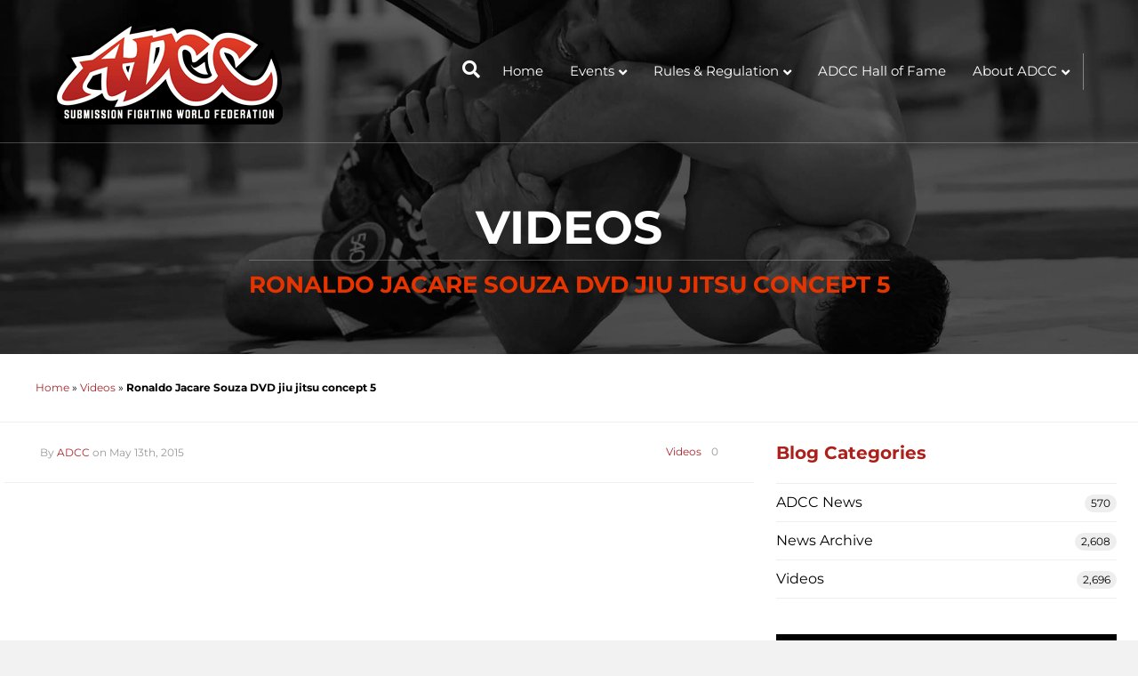

--- FILE ---
content_type: text/html; charset=UTF-8
request_url: https://adcombat.com/ronaldo-jacare-souza-dvd-jiu-jitsu-concept-5/
body_size: 57994
content:

<!DOCTYPE html>
<html lang="en-US">
<head><meta charset="UTF-8" /><script>if(navigator.userAgent.match(/MSIE|Internet Explorer/i)||navigator.userAgent.match(/Trident\/7\..*?rv:11/i)){var href=document.location.href;if(!href.match(/[?&]nowprocket/)){if(href.indexOf("?")==-1){if(href.indexOf("#")==-1){document.location.href=href+"?nowprocket=1"}else{document.location.href=href.replace("#","?nowprocket=1#")}}else{if(href.indexOf("#")==-1){document.location.href=href+"&nowprocket=1"}else{document.location.href=href.replace("#","&nowprocket=1#")}}}}</script><script>(()=>{class RocketLazyLoadScripts{constructor(){this.v="2.0.4",this.userEvents=["keydown","keyup","mousedown","mouseup","mousemove","mouseover","mouseout","touchmove","touchstart","touchend","touchcancel","wheel","click","dblclick","input"],this.attributeEvents=["onblur","onclick","oncontextmenu","ondblclick","onfocus","onmousedown","onmouseenter","onmouseleave","onmousemove","onmouseout","onmouseover","onmouseup","onmousewheel","onscroll","onsubmit"]}async t(){this.i(),this.o(),/iP(ad|hone)/.test(navigator.userAgent)&&this.h(),this.u(),this.l(this),this.m(),this.k(this),this.p(this),this._(),await Promise.all([this.R(),this.L()]),this.lastBreath=Date.now(),this.S(this),this.P(),this.D(),this.O(),this.M(),await this.C(this.delayedScripts.normal),await this.C(this.delayedScripts.defer),await this.C(this.delayedScripts.async),await this.T(),await this.F(),await this.j(),await this.A(),window.dispatchEvent(new Event("rocket-allScriptsLoaded")),this.everythingLoaded=!0,this.lastTouchEnd&&await new Promise(t=>setTimeout(t,500-Date.now()+this.lastTouchEnd)),this.I(),this.H(),this.U(),this.W()}i(){this.CSPIssue=sessionStorage.getItem("rocketCSPIssue"),document.addEventListener("securitypolicyviolation",t=>{this.CSPIssue||"script-src-elem"!==t.violatedDirective||"data"!==t.blockedURI||(this.CSPIssue=!0,sessionStorage.setItem("rocketCSPIssue",!0))},{isRocket:!0})}o(){window.addEventListener("pageshow",t=>{this.persisted=t.persisted,this.realWindowLoadedFired=!0},{isRocket:!0}),window.addEventListener("pagehide",()=>{this.onFirstUserAction=null},{isRocket:!0})}h(){let t;function e(e){t=e}window.addEventListener("touchstart",e,{isRocket:!0}),window.addEventListener("touchend",function i(o){o.changedTouches[0]&&t.changedTouches[0]&&Math.abs(o.changedTouches[0].pageX-t.changedTouches[0].pageX)<10&&Math.abs(o.changedTouches[0].pageY-t.changedTouches[0].pageY)<10&&o.timeStamp-t.timeStamp<200&&(window.removeEventListener("touchstart",e,{isRocket:!0}),window.removeEventListener("touchend",i,{isRocket:!0}),"INPUT"===o.target.tagName&&"text"===o.target.type||(o.target.dispatchEvent(new TouchEvent("touchend",{target:o.target,bubbles:!0})),o.target.dispatchEvent(new MouseEvent("mouseover",{target:o.target,bubbles:!0})),o.target.dispatchEvent(new PointerEvent("click",{target:o.target,bubbles:!0,cancelable:!0,detail:1,clientX:o.changedTouches[0].clientX,clientY:o.changedTouches[0].clientY})),event.preventDefault()))},{isRocket:!0})}q(t){this.userActionTriggered||("mousemove"!==t.type||this.firstMousemoveIgnored?"keyup"===t.type||"mouseover"===t.type||"mouseout"===t.type||(this.userActionTriggered=!0,this.onFirstUserAction&&this.onFirstUserAction()):this.firstMousemoveIgnored=!0),"click"===t.type&&t.preventDefault(),t.stopPropagation(),t.stopImmediatePropagation(),"touchstart"===this.lastEvent&&"touchend"===t.type&&(this.lastTouchEnd=Date.now()),"click"===t.type&&(this.lastTouchEnd=0),this.lastEvent=t.type,t.composedPath&&t.composedPath()[0].getRootNode()instanceof ShadowRoot&&(t.rocketTarget=t.composedPath()[0]),this.savedUserEvents.push(t)}u(){this.savedUserEvents=[],this.userEventHandler=this.q.bind(this),this.userEvents.forEach(t=>window.addEventListener(t,this.userEventHandler,{passive:!1,isRocket:!0})),document.addEventListener("visibilitychange",this.userEventHandler,{isRocket:!0})}U(){this.userEvents.forEach(t=>window.removeEventListener(t,this.userEventHandler,{passive:!1,isRocket:!0})),document.removeEventListener("visibilitychange",this.userEventHandler,{isRocket:!0}),this.savedUserEvents.forEach(t=>{(t.rocketTarget||t.target).dispatchEvent(new window[t.constructor.name](t.type,t))})}m(){const t="return false",e=Array.from(this.attributeEvents,t=>"data-rocket-"+t),i="["+this.attributeEvents.join("],[")+"]",o="[data-rocket-"+this.attributeEvents.join("],[data-rocket-")+"]",s=(e,i,o)=>{o&&o!==t&&(e.setAttribute("data-rocket-"+i,o),e["rocket"+i]=new Function("event",o),e.setAttribute(i,t))};new MutationObserver(t=>{for(const n of t)"attributes"===n.type&&(n.attributeName.startsWith("data-rocket-")||this.everythingLoaded?n.attributeName.startsWith("data-rocket-")&&this.everythingLoaded&&this.N(n.target,n.attributeName.substring(12)):s(n.target,n.attributeName,n.target.getAttribute(n.attributeName))),"childList"===n.type&&n.addedNodes.forEach(t=>{if(t.nodeType===Node.ELEMENT_NODE)if(this.everythingLoaded)for(const i of[t,...t.querySelectorAll(o)])for(const t of i.getAttributeNames())e.includes(t)&&this.N(i,t.substring(12));else for(const e of[t,...t.querySelectorAll(i)])for(const t of e.getAttributeNames())this.attributeEvents.includes(t)&&s(e,t,e.getAttribute(t))})}).observe(document,{subtree:!0,childList:!0,attributeFilter:[...this.attributeEvents,...e]})}I(){this.attributeEvents.forEach(t=>{document.querySelectorAll("[data-rocket-"+t+"]").forEach(e=>{this.N(e,t)})})}N(t,e){const i=t.getAttribute("data-rocket-"+e);i&&(t.setAttribute(e,i),t.removeAttribute("data-rocket-"+e))}k(t){Object.defineProperty(HTMLElement.prototype,"onclick",{get(){return this.rocketonclick||null},set(e){this.rocketonclick=e,this.setAttribute(t.everythingLoaded?"onclick":"data-rocket-onclick","this.rocketonclick(event)")}})}S(t){function e(e,i){let o=e[i];e[i]=null,Object.defineProperty(e,i,{get:()=>o,set(s){t.everythingLoaded?o=s:e["rocket"+i]=o=s}})}e(document,"onreadystatechange"),e(window,"onload"),e(window,"onpageshow");try{Object.defineProperty(document,"readyState",{get:()=>t.rocketReadyState,set(e){t.rocketReadyState=e},configurable:!0}),document.readyState="loading"}catch(t){console.log("WPRocket DJE readyState conflict, bypassing")}}l(t){this.originalAddEventListener=EventTarget.prototype.addEventListener,this.originalRemoveEventListener=EventTarget.prototype.removeEventListener,this.savedEventListeners=[],EventTarget.prototype.addEventListener=function(e,i,o){o&&o.isRocket||!t.B(e,this)&&!t.userEvents.includes(e)||t.B(e,this)&&!t.userActionTriggered||e.startsWith("rocket-")||t.everythingLoaded?t.originalAddEventListener.call(this,e,i,o):(t.savedEventListeners.push({target:this,remove:!1,type:e,func:i,options:o}),"mouseenter"!==e&&"mouseleave"!==e||t.originalAddEventListener.call(this,e,t.savedUserEvents.push,o))},EventTarget.prototype.removeEventListener=function(e,i,o){o&&o.isRocket||!t.B(e,this)&&!t.userEvents.includes(e)||t.B(e,this)&&!t.userActionTriggered||e.startsWith("rocket-")||t.everythingLoaded?t.originalRemoveEventListener.call(this,e,i,o):t.savedEventListeners.push({target:this,remove:!0,type:e,func:i,options:o})}}J(t,e){this.savedEventListeners=this.savedEventListeners.filter(i=>{let o=i.type,s=i.target||window;return e!==o||t!==s||(this.B(o,s)&&(i.type="rocket-"+o),this.$(i),!1)})}H(){EventTarget.prototype.addEventListener=this.originalAddEventListener,EventTarget.prototype.removeEventListener=this.originalRemoveEventListener,this.savedEventListeners.forEach(t=>this.$(t))}$(t){t.remove?this.originalRemoveEventListener.call(t.target,t.type,t.func,t.options):this.originalAddEventListener.call(t.target,t.type,t.func,t.options)}p(t){let e;function i(e){return t.everythingLoaded?e:e.split(" ").map(t=>"load"===t||t.startsWith("load.")?"rocket-jquery-load":t).join(" ")}function o(o){function s(e){const s=o.fn[e];o.fn[e]=o.fn.init.prototype[e]=function(){return this[0]===window&&t.userActionTriggered&&("string"==typeof arguments[0]||arguments[0]instanceof String?arguments[0]=i(arguments[0]):"object"==typeof arguments[0]&&Object.keys(arguments[0]).forEach(t=>{const e=arguments[0][t];delete arguments[0][t],arguments[0][i(t)]=e})),s.apply(this,arguments),this}}if(o&&o.fn&&!t.allJQueries.includes(o)){const e={DOMContentLoaded:[],"rocket-DOMContentLoaded":[]};for(const t in e)document.addEventListener(t,()=>{e[t].forEach(t=>t())},{isRocket:!0});o.fn.ready=o.fn.init.prototype.ready=function(i){function s(){parseInt(o.fn.jquery)>2?setTimeout(()=>i.bind(document)(o)):i.bind(document)(o)}return"function"==typeof i&&(t.realDomReadyFired?!t.userActionTriggered||t.fauxDomReadyFired?s():e["rocket-DOMContentLoaded"].push(s):e.DOMContentLoaded.push(s)),o([])},s("on"),s("one"),s("off"),t.allJQueries.push(o)}e=o}t.allJQueries=[],o(window.jQuery),Object.defineProperty(window,"jQuery",{get:()=>e,set(t){o(t)}})}P(){const t=new Map;document.write=document.writeln=function(e){const i=document.currentScript,o=document.createRange(),s=i.parentElement;let n=t.get(i);void 0===n&&(n=i.nextSibling,t.set(i,n));const c=document.createDocumentFragment();o.setStart(c,0),c.appendChild(o.createContextualFragment(e)),s.insertBefore(c,n)}}async R(){return new Promise(t=>{this.userActionTriggered?t():this.onFirstUserAction=t})}async L(){return new Promise(t=>{document.addEventListener("DOMContentLoaded",()=>{this.realDomReadyFired=!0,t()},{isRocket:!0})})}async j(){return this.realWindowLoadedFired?Promise.resolve():new Promise(t=>{window.addEventListener("load",t,{isRocket:!0})})}M(){this.pendingScripts=[];this.scriptsMutationObserver=new MutationObserver(t=>{for(const e of t)e.addedNodes.forEach(t=>{"SCRIPT"!==t.tagName||t.noModule||t.isWPRocket||this.pendingScripts.push({script:t,promise:new Promise(e=>{const i=()=>{const i=this.pendingScripts.findIndex(e=>e.script===t);i>=0&&this.pendingScripts.splice(i,1),e()};t.addEventListener("load",i,{isRocket:!0}),t.addEventListener("error",i,{isRocket:!0}),setTimeout(i,1e3)})})})}),this.scriptsMutationObserver.observe(document,{childList:!0,subtree:!0})}async F(){await this.X(),this.pendingScripts.length?(await this.pendingScripts[0].promise,await this.F()):this.scriptsMutationObserver.disconnect()}D(){this.delayedScripts={normal:[],async:[],defer:[]},document.querySelectorAll("script[type$=rocketlazyloadscript]").forEach(t=>{t.hasAttribute("data-rocket-src")?t.hasAttribute("async")&&!1!==t.async?this.delayedScripts.async.push(t):t.hasAttribute("defer")&&!1!==t.defer||"module"===t.getAttribute("data-rocket-type")?this.delayedScripts.defer.push(t):this.delayedScripts.normal.push(t):this.delayedScripts.normal.push(t)})}async _(){await this.L();let t=[];document.querySelectorAll("script[type$=rocketlazyloadscript][data-rocket-src]").forEach(e=>{let i=e.getAttribute("data-rocket-src");if(i&&!i.startsWith("data:")){i.startsWith("//")&&(i=location.protocol+i);try{const o=new URL(i).origin;o!==location.origin&&t.push({src:o,crossOrigin:e.crossOrigin||"module"===e.getAttribute("data-rocket-type")})}catch(t){}}}),t=[...new Map(t.map(t=>[JSON.stringify(t),t])).values()],this.Y(t,"preconnect")}async G(t){if(await this.K(),!0!==t.noModule||!("noModule"in HTMLScriptElement.prototype))return new Promise(e=>{let i;function o(){(i||t).setAttribute("data-rocket-status","executed"),e()}try{if(navigator.userAgent.includes("Firefox/")||""===navigator.vendor||this.CSPIssue)i=document.createElement("script"),[...t.attributes].forEach(t=>{let e=t.nodeName;"type"!==e&&("data-rocket-type"===e&&(e="type"),"data-rocket-src"===e&&(e="src"),i.setAttribute(e,t.nodeValue))}),t.text&&(i.text=t.text),t.nonce&&(i.nonce=t.nonce),i.hasAttribute("src")?(i.addEventListener("load",o,{isRocket:!0}),i.addEventListener("error",()=>{i.setAttribute("data-rocket-status","failed-network"),e()},{isRocket:!0}),setTimeout(()=>{i.isConnected||e()},1)):(i.text=t.text,o()),i.isWPRocket=!0,t.parentNode.replaceChild(i,t);else{const i=t.getAttribute("data-rocket-type"),s=t.getAttribute("data-rocket-src");i?(t.type=i,t.removeAttribute("data-rocket-type")):t.removeAttribute("type"),t.addEventListener("load",o,{isRocket:!0}),t.addEventListener("error",i=>{this.CSPIssue&&i.target.src.startsWith("data:")?(console.log("WPRocket: CSP fallback activated"),t.removeAttribute("src"),this.G(t).then(e)):(t.setAttribute("data-rocket-status","failed-network"),e())},{isRocket:!0}),s?(t.fetchPriority="high",t.removeAttribute("data-rocket-src"),t.src=s):t.src="data:text/javascript;base64,"+window.btoa(unescape(encodeURIComponent(t.text)))}}catch(i){t.setAttribute("data-rocket-status","failed-transform"),e()}});t.setAttribute("data-rocket-status","skipped")}async C(t){const e=t.shift();return e?(e.isConnected&&await this.G(e),this.C(t)):Promise.resolve()}O(){this.Y([...this.delayedScripts.normal,...this.delayedScripts.defer,...this.delayedScripts.async],"preload")}Y(t,e){this.trash=this.trash||[];let i=!0;var o=document.createDocumentFragment();t.forEach(t=>{const s=t.getAttribute&&t.getAttribute("data-rocket-src")||t.src;if(s&&!s.startsWith("data:")){const n=document.createElement("link");n.href=s,n.rel=e,"preconnect"!==e&&(n.as="script",n.fetchPriority=i?"high":"low"),t.getAttribute&&"module"===t.getAttribute("data-rocket-type")&&(n.crossOrigin=!0),t.crossOrigin&&(n.crossOrigin=t.crossOrigin),t.integrity&&(n.integrity=t.integrity),t.nonce&&(n.nonce=t.nonce),o.appendChild(n),this.trash.push(n),i=!1}}),document.head.appendChild(o)}W(){this.trash.forEach(t=>t.remove())}async T(){try{document.readyState="interactive"}catch(t){}this.fauxDomReadyFired=!0;try{await this.K(),this.J(document,"readystatechange"),document.dispatchEvent(new Event("rocket-readystatechange")),await this.K(),document.rocketonreadystatechange&&document.rocketonreadystatechange(),await this.K(),this.J(document,"DOMContentLoaded"),document.dispatchEvent(new Event("rocket-DOMContentLoaded")),await this.K(),this.J(window,"DOMContentLoaded"),window.dispatchEvent(new Event("rocket-DOMContentLoaded"))}catch(t){console.error(t)}}async A(){try{document.readyState="complete"}catch(t){}try{await this.K(),this.J(document,"readystatechange"),document.dispatchEvent(new Event("rocket-readystatechange")),await this.K(),document.rocketonreadystatechange&&document.rocketonreadystatechange(),await this.K(),this.J(window,"load"),window.dispatchEvent(new Event("rocket-load")),await this.K(),window.rocketonload&&window.rocketonload(),await this.K(),this.allJQueries.forEach(t=>t(window).trigger("rocket-jquery-load")),await this.K(),this.J(window,"pageshow");const t=new Event("rocket-pageshow");t.persisted=this.persisted,window.dispatchEvent(t),await this.K(),window.rocketonpageshow&&window.rocketonpageshow({persisted:this.persisted})}catch(t){console.error(t)}}async K(){Date.now()-this.lastBreath>45&&(await this.X(),this.lastBreath=Date.now())}async X(){return document.hidden?new Promise(t=>setTimeout(t)):new Promise(t=>requestAnimationFrame(t))}B(t,e){return e===document&&"readystatechange"===t||(e===document&&"DOMContentLoaded"===t||(e===window&&"DOMContentLoaded"===t||(e===window&&"load"===t||e===window&&"pageshow"===t)))}static run(){(new RocketLazyLoadScripts).t()}}RocketLazyLoadScripts.run()})();</script>

<meta name='viewport' content='width=device-width, initial-scale=1.0' />
<meta http-equiv='X-UA-Compatible' content='IE=edge' />
<link rel="profile" href="https://gmpg.org/xfn/11" />
<meta name='robots' content='index, follow, max-image-preview:large, max-snippet:-1, max-video-preview:-1' />

	<!-- This site is optimized with the Yoast SEO plugin v26.8 - https://yoast.com/product/yoast-seo-wordpress/ -->
	<title>Ronaldo Jacare Souza DVD jiu jitsu concept 5 &#8226; ADCC NEWS</title>
<link data-rocket-prefetch href="https://fonts.googleapis.com" rel="dns-prefetch">
<link data-rocket-prefetch href="https://www.youtube.com" rel="dns-prefetch">
<link data-rocket-preload as="style" href="https://fonts.googleapis.com/css?family=Montserrat%3A300%2C400%2C700%2C400&#038;display=swap" rel="preload">
<style id="" media="print" onload="this.media=&#039;all&#039;">/* cyrillic-ext */
@font-face {
  font-family: 'Montserrat';
  font-style: normal;
  font-weight: 300;
  font-display: swap;
  src: url(/fonts.gstatic.com/s/montserrat/v31/JTUSjIg1_i6t8kCHKm459WRhyyTh89ZNpQ.woff2) format('woff2');
  unicode-range: U+0460-052F, U+1C80-1C8A, U+20B4, U+2DE0-2DFF, U+A640-A69F, U+FE2E-FE2F;
}
/* cyrillic */
@font-face {
  font-family: 'Montserrat';
  font-style: normal;
  font-weight: 300;
  font-display: swap;
  src: url(/fonts.gstatic.com/s/montserrat/v31/JTUSjIg1_i6t8kCHKm459W1hyyTh89ZNpQ.woff2) format('woff2');
  unicode-range: U+0301, U+0400-045F, U+0490-0491, U+04B0-04B1, U+2116;
}
/* vietnamese */
@font-face {
  font-family: 'Montserrat';
  font-style: normal;
  font-weight: 300;
  font-display: swap;
  src: url(/fonts.gstatic.com/s/montserrat/v31/JTUSjIg1_i6t8kCHKm459WZhyyTh89ZNpQ.woff2) format('woff2');
  unicode-range: U+0102-0103, U+0110-0111, U+0128-0129, U+0168-0169, U+01A0-01A1, U+01AF-01B0, U+0300-0301, U+0303-0304, U+0308-0309, U+0323, U+0329, U+1EA0-1EF9, U+20AB;
}
/* latin-ext */
@font-face {
  font-family: 'Montserrat';
  font-style: normal;
  font-weight: 300;
  font-display: swap;
  src: url(/fonts.gstatic.com/s/montserrat/v31/JTUSjIg1_i6t8kCHKm459WdhyyTh89ZNpQ.woff2) format('woff2');
  unicode-range: U+0100-02BA, U+02BD-02C5, U+02C7-02CC, U+02CE-02D7, U+02DD-02FF, U+0304, U+0308, U+0329, U+1D00-1DBF, U+1E00-1E9F, U+1EF2-1EFF, U+2020, U+20A0-20AB, U+20AD-20C0, U+2113, U+2C60-2C7F, U+A720-A7FF;
}
/* latin */
@font-face {
  font-family: 'Montserrat';
  font-style: normal;
  font-weight: 300;
  font-display: swap;
  src: url(/fonts.gstatic.com/s/montserrat/v31/JTUSjIg1_i6t8kCHKm459WlhyyTh89Y.woff2) format('woff2');
  unicode-range: U+0000-00FF, U+0131, U+0152-0153, U+02BB-02BC, U+02C6, U+02DA, U+02DC, U+0304, U+0308, U+0329, U+2000-206F, U+20AC, U+2122, U+2191, U+2193, U+2212, U+2215, U+FEFF, U+FFFD;
}
/* cyrillic-ext */
@font-face {
  font-family: 'Montserrat';
  font-style: normal;
  font-weight: 400;
  font-display: swap;
  src: url(/fonts.gstatic.com/s/montserrat/v31/JTUSjIg1_i6t8kCHKm459WRhyyTh89ZNpQ.woff2) format('woff2');
  unicode-range: U+0460-052F, U+1C80-1C8A, U+20B4, U+2DE0-2DFF, U+A640-A69F, U+FE2E-FE2F;
}
/* cyrillic */
@font-face {
  font-family: 'Montserrat';
  font-style: normal;
  font-weight: 400;
  font-display: swap;
  src: url(/fonts.gstatic.com/s/montserrat/v31/JTUSjIg1_i6t8kCHKm459W1hyyTh89ZNpQ.woff2) format('woff2');
  unicode-range: U+0301, U+0400-045F, U+0490-0491, U+04B0-04B1, U+2116;
}
/* vietnamese */
@font-face {
  font-family: 'Montserrat';
  font-style: normal;
  font-weight: 400;
  font-display: swap;
  src: url(/fonts.gstatic.com/s/montserrat/v31/JTUSjIg1_i6t8kCHKm459WZhyyTh89ZNpQ.woff2) format('woff2');
  unicode-range: U+0102-0103, U+0110-0111, U+0128-0129, U+0168-0169, U+01A0-01A1, U+01AF-01B0, U+0300-0301, U+0303-0304, U+0308-0309, U+0323, U+0329, U+1EA0-1EF9, U+20AB;
}
/* latin-ext */
@font-face {
  font-family: 'Montserrat';
  font-style: normal;
  font-weight: 400;
  font-display: swap;
  src: url(/fonts.gstatic.com/s/montserrat/v31/JTUSjIg1_i6t8kCHKm459WdhyyTh89ZNpQ.woff2) format('woff2');
  unicode-range: U+0100-02BA, U+02BD-02C5, U+02C7-02CC, U+02CE-02D7, U+02DD-02FF, U+0304, U+0308, U+0329, U+1D00-1DBF, U+1E00-1E9F, U+1EF2-1EFF, U+2020, U+20A0-20AB, U+20AD-20C0, U+2113, U+2C60-2C7F, U+A720-A7FF;
}
/* latin */
@font-face {
  font-family: 'Montserrat';
  font-style: normal;
  font-weight: 400;
  font-display: swap;
  src: url(/fonts.gstatic.com/s/montserrat/v31/JTUSjIg1_i6t8kCHKm459WlhyyTh89Y.woff2) format('woff2');
  unicode-range: U+0000-00FF, U+0131, U+0152-0153, U+02BB-02BC, U+02C6, U+02DA, U+02DC, U+0304, U+0308, U+0329, U+2000-206F, U+20AC, U+2122, U+2191, U+2193, U+2212, U+2215, U+FEFF, U+FFFD;
}
/* cyrillic-ext */
@font-face {
  font-family: 'Montserrat';
  font-style: normal;
  font-weight: 700;
  font-display: swap;
  src: url(/fonts.gstatic.com/s/montserrat/v31/JTUSjIg1_i6t8kCHKm459WRhyyTh89ZNpQ.woff2) format('woff2');
  unicode-range: U+0460-052F, U+1C80-1C8A, U+20B4, U+2DE0-2DFF, U+A640-A69F, U+FE2E-FE2F;
}
/* cyrillic */
@font-face {
  font-family: 'Montserrat';
  font-style: normal;
  font-weight: 700;
  font-display: swap;
  src: url(/fonts.gstatic.com/s/montserrat/v31/JTUSjIg1_i6t8kCHKm459W1hyyTh89ZNpQ.woff2) format('woff2');
  unicode-range: U+0301, U+0400-045F, U+0490-0491, U+04B0-04B1, U+2116;
}
/* vietnamese */
@font-face {
  font-family: 'Montserrat';
  font-style: normal;
  font-weight: 700;
  font-display: swap;
  src: url(/fonts.gstatic.com/s/montserrat/v31/JTUSjIg1_i6t8kCHKm459WZhyyTh89ZNpQ.woff2) format('woff2');
  unicode-range: U+0102-0103, U+0110-0111, U+0128-0129, U+0168-0169, U+01A0-01A1, U+01AF-01B0, U+0300-0301, U+0303-0304, U+0308-0309, U+0323, U+0329, U+1EA0-1EF9, U+20AB;
}
/* latin-ext */
@font-face {
  font-family: 'Montserrat';
  font-style: normal;
  font-weight: 700;
  font-display: swap;
  src: url(/fonts.gstatic.com/s/montserrat/v31/JTUSjIg1_i6t8kCHKm459WdhyyTh89ZNpQ.woff2) format('woff2');
  unicode-range: U+0100-02BA, U+02BD-02C5, U+02C7-02CC, U+02CE-02D7, U+02DD-02FF, U+0304, U+0308, U+0329, U+1D00-1DBF, U+1E00-1E9F, U+1EF2-1EFF, U+2020, U+20A0-20AB, U+20AD-20C0, U+2113, U+2C60-2C7F, U+A720-A7FF;
}
/* latin */
@font-face {
  font-family: 'Montserrat';
  font-style: normal;
  font-weight: 700;
  font-display: swap;
  src: url(/fonts.gstatic.com/s/montserrat/v31/JTUSjIg1_i6t8kCHKm459WlhyyTh89Y.woff2) format('woff2');
  unicode-range: U+0000-00FF, U+0131, U+0152-0153, U+02BB-02BC, U+02C6, U+02DA, U+02DC, U+0304, U+0308, U+0329, U+2000-206F, U+20AC, U+2122, U+2191, U+2193, U+2212, U+2215, U+FEFF, U+FFFD;
}
</style>
<style id="wpr-usedcss">.fluid-width-video-wrapper{width:100%;position:relative;padding:0}.fluid-width-video-wrapper embed,.fluid-width-video-wrapper iframe,.fluid-width-video-wrapper object{position:absolute;top:0;left:0;width:100%;height:100%}img.emoji{display:inline!important;border:none!important;box-shadow:none!important;height:1em!important;width:1em!important;margin:0 .07em!important;vertical-align:-.1em!important;background:0 0!important;padding:0!important}:where(.wp-block-button__link){border-radius:9999px;box-shadow:none;padding:calc(.667em + 2px) calc(1.333em + 2px);text-decoration:none}:root :where(.wp-block-button .wp-block-button__link.is-style-outline),:root :where(.wp-block-button.is-style-outline>.wp-block-button__link){border:2px solid;padding:.667em 1.333em}:root :where(.wp-block-button .wp-block-button__link.is-style-outline:not(.has-text-color)),:root :where(.wp-block-button.is-style-outline>.wp-block-button__link:not(.has-text-color)){color:currentColor}:root :where(.wp-block-button .wp-block-button__link.is-style-outline:not(.has-background)),:root :where(.wp-block-button.is-style-outline>.wp-block-button__link:not(.has-background)){background-color:initial;background-image:none}:where(.wp-block-calendar table:not(.has-background) th){background:#ddd}:where(.wp-block-columns){margin-bottom:1.75em}:where(.wp-block-columns.has-background){padding:1.25em 2.375em}:where(.wp-block-post-comments input[type=submit]){border:none}:where(.wp-block-cover-image:not(.has-text-color)),:where(.wp-block-cover:not(.has-text-color)){color:#fff}:where(.wp-block-cover-image.is-light:not(.has-text-color)),:where(.wp-block-cover.is-light:not(.has-text-color)){color:#000}:root :where(.wp-block-cover h1:not(.has-text-color)),:root :where(.wp-block-cover h2:not(.has-text-color)),:root :where(.wp-block-cover h3:not(.has-text-color)),:root :where(.wp-block-cover h4:not(.has-text-color)),:root :where(.wp-block-cover h5:not(.has-text-color)),:root :where(.wp-block-cover h6:not(.has-text-color)),:root :where(.wp-block-cover p:not(.has-text-color)){color:inherit}.wp-block-embed{overflow-wrap:break-word}.wp-block-embed :where(figcaption){margin-bottom:1em;margin-top:.5em}.wp-block-embed iframe{max-width:100%}.wp-block-embed__wrapper{position:relative}:where(.wp-block-file){margin-bottom:1.5em}:where(.wp-block-file__button){border-radius:2em;display:inline-block;padding:.5em 1em}:where(.wp-block-file__button):is(a):active,:where(.wp-block-file__button):is(a):focus,:where(.wp-block-file__button):is(a):hover,:where(.wp-block-file__button):is(a):visited{box-shadow:none;color:#fff;opacity:.85;text-decoration:none}:where(.wp-block-group.wp-block-group-is-layout-constrained){position:relative}.wp-block-image img{box-sizing:border-box;height:auto;max-width:100%;vertical-align:bottom}.wp-block-image :where(figcaption){margin-bottom:1em;margin-top:.5em}:root :where(.wp-block-image.is-style-rounded img,.wp-block-image .is-style-rounded img){border-radius:9999px}.wp-block-image figure{margin:0}:where(.wp-block-latest-comments:not([style*=line-height] .wp-block-latest-comments__comment)){line-height:1.1}:where(.wp-block-latest-comments:not([style*=line-height] .wp-block-latest-comments__comment-excerpt p)){line-height:1.8}:root :where(.wp-block-latest-posts.is-grid){padding:0}:root :where(.wp-block-latest-posts.wp-block-latest-posts__list){padding-left:0}ol,ul{box-sizing:border-box}:root :where(ul.has-background,ol.has-background){padding:1.25em 2.375em}:where(.wp-block-navigation.has-background .wp-block-navigation-item a:not(.wp-element-button)),:where(.wp-block-navigation.has-background .wp-block-navigation-submenu a:not(.wp-element-button)){padding:.5em 1em}:where(.wp-block-navigation .wp-block-navigation__submenu-container .wp-block-navigation-item a:not(.wp-element-button)),:where(.wp-block-navigation .wp-block-navigation__submenu-container .wp-block-navigation-submenu a:not(.wp-element-button)),:where(.wp-block-navigation .wp-block-navigation__submenu-container .wp-block-navigation-submenu button.wp-block-navigation-item__content),:where(.wp-block-navigation .wp-block-navigation__submenu-container .wp-block-pages-list__item button.wp-block-navigation-item__content){padding:.5em 1em}:root :where(p.has-background){padding:1.25em 2.375em}:where(p.has-text-color:not(.has-link-color)) a{color:inherit}:where(.wp-block-post-comments-form) input:not([type=submit]),:where(.wp-block-post-comments-form) textarea{border:1px solid #949494;font-family:inherit;font-size:1em}:where(.wp-block-post-comments-form) input:where(:not([type=submit]):not([type=checkbox])),:where(.wp-block-post-comments-form) textarea{padding:calc(.667em + 2px)}:where(.wp-block-post-excerpt){margin-bottom:var(--wp--style--block-gap);margin-top:var(--wp--style--block-gap)}:where(.wp-block-preformatted.has-background){padding:1.25em 2.375em}:where(.wp-block-search__button){border:1px solid #ccc;padding:6px 10px}:where(.wp-block-search__input){font-family:inherit;font-size:inherit;font-style:inherit;font-weight:inherit;letter-spacing:inherit;line-height:inherit;text-transform:inherit}:where(.wp-block-search__button-inside .wp-block-search__inside-wrapper){border:1px solid #949494;box-sizing:border-box;padding:4px}:where(.wp-block-search__button-inside .wp-block-search__inside-wrapper) .wp-block-search__input{border:none;border-radius:0;padding:0 4px}:where(.wp-block-search__button-inside .wp-block-search__inside-wrapper) .wp-block-search__input:focus{outline:0}:where(.wp-block-search__button-inside .wp-block-search__inside-wrapper) :where(.wp-block-search__button){padding:4px 8px}:root :where(.wp-block-separator.is-style-dots){height:auto;line-height:1;text-align:center}:root :where(.wp-block-separator.is-style-dots):before{color:currentColor;content:"···";font-family:serif;font-size:1.5em;letter-spacing:2em;padding-left:2em}:root :where(.wp-block-site-logo.is-style-rounded){border-radius:9999px}:root :where(.wp-block-site-title a){color:inherit}:where(.wp-block-social-links:not(.is-style-logos-only)) .wp-social-link{background-color:#f0f0f0;color:#444}:where(.wp-block-social-links:not(.is-style-logos-only)) .wp-social-link-amazon{background-color:#f90;color:#fff}:where(.wp-block-social-links:not(.is-style-logos-only)) .wp-social-link-bandcamp{background-color:#1ea0c3;color:#fff}:where(.wp-block-social-links:not(.is-style-logos-only)) .wp-social-link-behance{background-color:#0757fe;color:#fff}:where(.wp-block-social-links:not(.is-style-logos-only)) .wp-social-link-bluesky{background-color:#0a7aff;color:#fff}:where(.wp-block-social-links:not(.is-style-logos-only)) .wp-social-link-codepen{background-color:#1e1f26;color:#fff}:where(.wp-block-social-links:not(.is-style-logos-only)) .wp-social-link-deviantart{background-color:#02e49b;color:#fff}:where(.wp-block-social-links:not(.is-style-logos-only)) .wp-social-link-dribbble{background-color:#e94c89;color:#fff}:where(.wp-block-social-links:not(.is-style-logos-only)) .wp-social-link-dropbox{background-color:#4280ff;color:#fff}:where(.wp-block-social-links:not(.is-style-logos-only)) .wp-social-link-etsy{background-color:#f45800;color:#fff}:where(.wp-block-social-links:not(.is-style-logos-only)) .wp-social-link-facebook{background-color:#1778f2;color:#fff}:where(.wp-block-social-links:not(.is-style-logos-only)) .wp-social-link-fivehundredpx{background-color:#000;color:#fff}:where(.wp-block-social-links:not(.is-style-logos-only)) .wp-social-link-flickr{background-color:#0461dd;color:#fff}:where(.wp-block-social-links:not(.is-style-logos-only)) .wp-social-link-foursquare{background-color:#e65678;color:#fff}:where(.wp-block-social-links:not(.is-style-logos-only)) .wp-social-link-github{background-color:#24292d;color:#fff}:where(.wp-block-social-links:not(.is-style-logos-only)) .wp-social-link-goodreads{background-color:#eceadd;color:#382110}:where(.wp-block-social-links:not(.is-style-logos-only)) .wp-social-link-google{background-color:#ea4434;color:#fff}:where(.wp-block-social-links:not(.is-style-logos-only)) .wp-social-link-gravatar{background-color:#1d4fc4;color:#fff}:where(.wp-block-social-links:not(.is-style-logos-only)) .wp-social-link-instagram{background-color:#f00075;color:#fff}:where(.wp-block-social-links:not(.is-style-logos-only)) .wp-social-link-lastfm{background-color:#e21b24;color:#fff}:where(.wp-block-social-links:not(.is-style-logos-only)) .wp-social-link-linkedin{background-color:#0d66c2;color:#fff}:where(.wp-block-social-links:not(.is-style-logos-only)) .wp-social-link-mastodon{background-color:#3288d4;color:#fff}:where(.wp-block-social-links:not(.is-style-logos-only)) .wp-social-link-medium{background-color:#000;color:#fff}:where(.wp-block-social-links:not(.is-style-logos-only)) .wp-social-link-meetup{background-color:#f6405f;color:#fff}:where(.wp-block-social-links:not(.is-style-logos-only)) .wp-social-link-patreon{background-color:#000;color:#fff}:where(.wp-block-social-links:not(.is-style-logos-only)) .wp-social-link-pinterest{background-color:#e60122;color:#fff}:where(.wp-block-social-links:not(.is-style-logos-only)) .wp-social-link-pocket{background-color:#ef4155;color:#fff}:where(.wp-block-social-links:not(.is-style-logos-only)) .wp-social-link-reddit{background-color:#ff4500;color:#fff}:where(.wp-block-social-links:not(.is-style-logos-only)) .wp-social-link-skype{background-color:#0478d7;color:#fff}:where(.wp-block-social-links:not(.is-style-logos-only)) .wp-social-link-snapchat{background-color:#fefc00;color:#fff;stroke:#000}:where(.wp-block-social-links:not(.is-style-logos-only)) .wp-social-link-soundcloud{background-color:#ff5600;color:#fff}:where(.wp-block-social-links:not(.is-style-logos-only)) .wp-social-link-spotify{background-color:#1bd760;color:#fff}:where(.wp-block-social-links:not(.is-style-logos-only)) .wp-social-link-telegram{background-color:#2aabee;color:#fff}:where(.wp-block-social-links:not(.is-style-logos-only)) .wp-social-link-threads{background-color:#000;color:#fff}:where(.wp-block-social-links:not(.is-style-logos-only)) .wp-social-link-tiktok{background-color:#000;color:#fff}:where(.wp-block-social-links:not(.is-style-logos-only)) .wp-social-link-tumblr{background-color:#011835;color:#fff}:where(.wp-block-social-links:not(.is-style-logos-only)) .wp-social-link-twitch{background-color:#6440a4;color:#fff}:where(.wp-block-social-links:not(.is-style-logos-only)) .wp-social-link-twitter{background-color:#1da1f2;color:#fff}:where(.wp-block-social-links:not(.is-style-logos-only)) .wp-social-link-vimeo{background-color:#1eb7ea;color:#fff}:where(.wp-block-social-links:not(.is-style-logos-only)) .wp-social-link-vk{background-color:#4680c2;color:#fff}:where(.wp-block-social-links:not(.is-style-logos-only)) .wp-social-link-wordpress{background-color:#3499cd;color:#fff}:where(.wp-block-social-links:not(.is-style-logos-only)) .wp-social-link-whatsapp{background-color:#25d366;color:#fff}:where(.wp-block-social-links:not(.is-style-logos-only)) .wp-social-link-x{background-color:#000;color:#fff}:where(.wp-block-social-links:not(.is-style-logos-only)) .wp-social-link-yelp{background-color:#d32422;color:#fff}:where(.wp-block-social-links:not(.is-style-logos-only)) .wp-social-link-youtube{background-color:red;color:#fff}:where(.wp-block-social-links.is-style-logos-only) .wp-social-link{background:0 0}:where(.wp-block-social-links.is-style-logos-only) .wp-social-link svg{height:1.25em;width:1.25em}:where(.wp-block-social-links.is-style-logos-only) .wp-social-link-amazon{color:#f90}:where(.wp-block-social-links.is-style-logos-only) .wp-social-link-bandcamp{color:#1ea0c3}:where(.wp-block-social-links.is-style-logos-only) .wp-social-link-behance{color:#0757fe}:where(.wp-block-social-links.is-style-logos-only) .wp-social-link-bluesky{color:#0a7aff}:where(.wp-block-social-links.is-style-logos-only) .wp-social-link-codepen{color:#1e1f26}:where(.wp-block-social-links.is-style-logos-only) .wp-social-link-deviantart{color:#02e49b}:where(.wp-block-social-links.is-style-logos-only) .wp-social-link-dribbble{color:#e94c89}:where(.wp-block-social-links.is-style-logos-only) .wp-social-link-dropbox{color:#4280ff}:where(.wp-block-social-links.is-style-logos-only) .wp-social-link-etsy{color:#f45800}:where(.wp-block-social-links.is-style-logos-only) .wp-social-link-facebook{color:#1778f2}:where(.wp-block-social-links.is-style-logos-only) .wp-social-link-fivehundredpx{color:#000}:where(.wp-block-social-links.is-style-logos-only) .wp-social-link-flickr{color:#0461dd}:where(.wp-block-social-links.is-style-logos-only) .wp-social-link-foursquare{color:#e65678}:where(.wp-block-social-links.is-style-logos-only) .wp-social-link-github{color:#24292d}:where(.wp-block-social-links.is-style-logos-only) .wp-social-link-goodreads{color:#382110}:where(.wp-block-social-links.is-style-logos-only) .wp-social-link-google{color:#ea4434}:where(.wp-block-social-links.is-style-logos-only) .wp-social-link-gravatar{color:#1d4fc4}:where(.wp-block-social-links.is-style-logos-only) .wp-social-link-instagram{color:#f00075}:where(.wp-block-social-links.is-style-logos-only) .wp-social-link-lastfm{color:#e21b24}:where(.wp-block-social-links.is-style-logos-only) .wp-social-link-linkedin{color:#0d66c2}:where(.wp-block-social-links.is-style-logos-only) .wp-social-link-mastodon{color:#3288d4}:where(.wp-block-social-links.is-style-logos-only) .wp-social-link-medium{color:#000}:where(.wp-block-social-links.is-style-logos-only) .wp-social-link-meetup{color:#f6405f}:where(.wp-block-social-links.is-style-logos-only) .wp-social-link-patreon{color:#000}:where(.wp-block-social-links.is-style-logos-only) .wp-social-link-pinterest{color:#e60122}:where(.wp-block-social-links.is-style-logos-only) .wp-social-link-pocket{color:#ef4155}:where(.wp-block-social-links.is-style-logos-only) .wp-social-link-reddit{color:#ff4500}:where(.wp-block-social-links.is-style-logos-only) .wp-social-link-skype{color:#0478d7}:where(.wp-block-social-links.is-style-logos-only) .wp-social-link-snapchat{color:#fff;stroke:#000}:where(.wp-block-social-links.is-style-logos-only) .wp-social-link-soundcloud{color:#ff5600}:where(.wp-block-social-links.is-style-logos-only) .wp-social-link-spotify{color:#1bd760}:where(.wp-block-social-links.is-style-logos-only) .wp-social-link-telegram{color:#2aabee}:where(.wp-block-social-links.is-style-logos-only) .wp-social-link-threads{color:#000}:where(.wp-block-social-links.is-style-logos-only) .wp-social-link-tiktok{color:#000}:where(.wp-block-social-links.is-style-logos-only) .wp-social-link-tumblr{color:#011835}:where(.wp-block-social-links.is-style-logos-only) .wp-social-link-twitch{color:#6440a4}:where(.wp-block-social-links.is-style-logos-only) .wp-social-link-twitter{color:#1da1f2}:where(.wp-block-social-links.is-style-logos-only) .wp-social-link-vimeo{color:#1eb7ea}:where(.wp-block-social-links.is-style-logos-only) .wp-social-link-vk{color:#4680c2}:where(.wp-block-social-links.is-style-logos-only) .wp-social-link-whatsapp{color:#25d366}:where(.wp-block-social-links.is-style-logos-only) .wp-social-link-wordpress{color:#3499cd}:where(.wp-block-social-links.is-style-logos-only) .wp-social-link-x{color:#000}:where(.wp-block-social-links.is-style-logos-only) .wp-social-link-yelp{color:#d32422}:where(.wp-block-social-links.is-style-logos-only) .wp-social-link-youtube{color:red}:root :where(.wp-block-social-links .wp-social-link a){padding:.25em}:root :where(.wp-block-social-links.is-style-logos-only .wp-social-link a){padding:0}:root :where(.wp-block-social-links.is-style-pill-shape .wp-social-link a){padding-left:.66667em;padding-right:.66667em}:root :where(.wp-block-tag-cloud.is-style-outline){display:flex;flex-wrap:wrap;gap:1ch}:root :where(.wp-block-tag-cloud.is-style-outline a){border:1px solid;font-size:unset!important;margin-right:0;padding:1ch 2ch;text-decoration:none!important}:where(.wp-block-term-description){margin-bottom:var(--wp--style--block-gap);margin-top:var(--wp--style--block-gap)}:where(pre.wp-block-verse){font-family:inherit}:root{--wp--preset--font-size--normal:16px;--wp--preset--font-size--huge:42px}html :where(.has-border-color){border-style:solid}html :where([style*=border-top-color]){border-top-style:solid}html :where([style*=border-right-color]){border-right-style:solid}html :where([style*=border-bottom-color]){border-bottom-style:solid}html :where([style*=border-left-color]){border-left-style:solid}html :where([style*=border-width]){border-style:solid}html :where([style*=border-top-width]){border-top-style:solid}html :where([style*=border-right-width]){border-right-style:solid}html :where([style*=border-bottom-width]){border-bottom-style:solid}html :where([style*=border-left-width]){border-left-style:solid}html :where(img[class*=wp-image-]){height:auto;max-width:100%}:where(figure){margin:0 0 1em}html :where(.is-position-sticky){--wp-admin--admin-bar--position-offset:var(--wp-admin--admin-bar--height,0px)}.wp-block-embed :where(figcaption){color:#555;font-size:13px;text-align:center}.wp-block-embed{margin:0 0 1em}:root :where(.wp-block-image figcaption){color:#555;font-size:13px;text-align:center}.wp-block-image{margin:0 0 1em}:where(.wp-block-group.has-background){padding:1.25em 2.375em}:root :where(.wp-block-template-part.has-background){margin-bottom:0;margin-top:0;padding:1.25em 2.375em}:root{--wp-admin-theme-color:#3858e9;--wp-admin-theme-color--rgb:56,88,233;--wp-admin-theme-color-darker-10:#2145e6;--wp-admin-theme-color-darker-10--rgb:33,69,230;--wp-admin-theme-color-darker-20:#183ad6;--wp-admin-theme-color-darker-20--rgb:24,58,214;--wp-admin-border-width-focus:2px}:root{--wp-admin-theme-color:#007cba;--wp-admin-theme-color--rgb:0,124,186;--wp-admin-theme-color-darker-10:#006ba1;--wp-admin-theme-color-darker-10--rgb:0,107,161;--wp-admin-theme-color-darker-20:#005a87;--wp-admin-theme-color-darker-20--rgb:0,90,135;--wp-admin-border-width-focus:2px;--wp-block-synced-color:#7a00df;--wp-block-synced-color--rgb:122,0,223;--wp-bound-block-color:var(--wp-block-synced-color)}@media (min-resolution:192dpi){:root{--wp-admin-border-width-focus:1.5px}}:root{--wp--preset--aspect-ratio--square:1;--wp--preset--aspect-ratio--4-3:4/3;--wp--preset--aspect-ratio--3-4:3/4;--wp--preset--aspect-ratio--3-2:3/2;--wp--preset--aspect-ratio--2-3:2/3;--wp--preset--aspect-ratio--16-9:16/9;--wp--preset--aspect-ratio--9-16:9/16;--wp--preset--color--black:#000000;--wp--preset--color--cyan-bluish-gray:#abb8c3;--wp--preset--color--white:#ffffff;--wp--preset--color--pale-pink:#f78da7;--wp--preset--color--vivid-red:#cf2e2e;--wp--preset--color--luminous-vivid-orange:#ff6900;--wp--preset--color--luminous-vivid-amber:#fcb900;--wp--preset--color--light-green-cyan:#7bdcb5;--wp--preset--color--vivid-green-cyan:#00d084;--wp--preset--color--pale-cyan-blue:#8ed1fc;--wp--preset--color--vivid-cyan-blue:#0693e3;--wp--preset--color--vivid-purple:#9b51e0;--wp--preset--color--fl-heading-text:#ac1f1a;--wp--preset--color--fl-body-bg:#f2f2f2;--wp--preset--color--fl-body-text:#333333;--wp--preset--color--fl-accent:#e03b25;--wp--preset--color--fl-accent-hover:#e34c1e;--wp--preset--color--fl-topbar-bg:#ffffff;--wp--preset--color--fl-topbar-text:#666666;--wp--preset--color--fl-topbar-link:#e03b25;--wp--preset--color--fl-topbar-hover:#e34c1e;--wp--preset--color--fl-header-bg:#ffffff;--wp--preset--color--fl-header-text:#ffffff;--wp--preset--color--fl-header-link:#e03b25;--wp--preset--color--fl-header-hover:#e34c1e;--wp--preset--color--fl-nav-bg:#ffffff;--wp--preset--color--fl-nav-link:#ffffff;--wp--preset--color--fl-nav-hover:#ffffff;--wp--preset--color--fl-content-bg:#ffffff;--wp--preset--color--fl-footer-widgets-bg:#222222;--wp--preset--color--fl-footer-widgets-text:#ffffff;--wp--preset--color--fl-footer-widgets-link:#999999;--wp--preset--color--fl-footer-widgets-hover:#e53300;--wp--preset--color--fl-footer-bg:#191919;--wp--preset--color--fl-footer-text:#ffffff;--wp--preset--color--fl-footer-link:#eeeeee;--wp--preset--color--fl-footer-hover:#ffffff;--wp--preset--gradient--vivid-cyan-blue-to-vivid-purple:linear-gradient(135deg,rgba(6, 147, 227, 1) 0%,rgb(155, 81, 224) 100%);--wp--preset--gradient--light-green-cyan-to-vivid-green-cyan:linear-gradient(135deg,rgb(122, 220, 180) 0%,rgb(0, 208, 130) 100%);--wp--preset--gradient--luminous-vivid-amber-to-luminous-vivid-orange:linear-gradient(135deg,rgba(252, 185, 0, 1) 0%,rgba(255, 105, 0, 1) 100%);--wp--preset--gradient--luminous-vivid-orange-to-vivid-red:linear-gradient(135deg,rgba(255, 105, 0, 1) 0%,rgb(207, 46, 46) 100%);--wp--preset--gradient--very-light-gray-to-cyan-bluish-gray:linear-gradient(135deg,rgb(238, 238, 238) 0%,rgb(169, 184, 195) 100%);--wp--preset--gradient--cool-to-warm-spectrum:linear-gradient(135deg,rgb(74, 234, 220) 0%,rgb(151, 120, 209) 20%,rgb(207, 42, 186) 40%,rgb(238, 44, 130) 60%,rgb(251, 105, 98) 80%,rgb(254, 248, 76) 100%);--wp--preset--gradient--blush-light-purple:linear-gradient(135deg,rgb(255, 206, 236) 0%,rgb(152, 150, 240) 100%);--wp--preset--gradient--blush-bordeaux:linear-gradient(135deg,rgb(254, 205, 165) 0%,rgb(254, 45, 45) 50%,rgb(107, 0, 62) 100%);--wp--preset--gradient--luminous-dusk:linear-gradient(135deg,rgb(255, 203, 112) 0%,rgb(199, 81, 192) 50%,rgb(65, 88, 208) 100%);--wp--preset--gradient--pale-ocean:linear-gradient(135deg,rgb(255, 245, 203) 0%,rgb(182, 227, 212) 50%,rgb(51, 167, 181) 100%);--wp--preset--gradient--electric-grass:linear-gradient(135deg,rgb(202, 248, 128) 0%,rgb(113, 206, 126) 100%);--wp--preset--gradient--midnight:linear-gradient(135deg,rgb(2, 3, 129) 0%,rgb(40, 116, 252) 100%);--wp--preset--font-size--small:13px;--wp--preset--font-size--medium:20px;--wp--preset--font-size--large:36px;--wp--preset--font-size--x-large:42px;--wp--preset--spacing--20:0.44rem;--wp--preset--spacing--30:0.67rem;--wp--preset--spacing--40:1rem;--wp--preset--spacing--50:1.5rem;--wp--preset--spacing--60:2.25rem;--wp--preset--spacing--70:3.38rem;--wp--preset--spacing--80:5.06rem;--wp--preset--shadow--natural:6px 6px 9px rgba(0, 0, 0, .2);--wp--preset--shadow--deep:12px 12px 50px rgba(0, 0, 0, .4);--wp--preset--shadow--sharp:6px 6px 0px rgba(0, 0, 0, .2);--wp--preset--shadow--outlined:6px 6px 0px -3px rgba(255, 255, 255, 1),6px 6px rgba(0, 0, 0, 1);--wp--preset--shadow--crisp:6px 6px 0px rgba(0, 0, 0, 1)}:where(.is-layout-flex){gap:.5em}:where(.is-layout-grid){gap:.5em}:where(.wp-block-post-template.is-layout-flex){gap:1.25em}:where(.wp-block-post-template.is-layout-grid){gap:1.25em}:where(.wp-block-columns.is-layout-flex){gap:2em}:where(.wp-block-columns.is-layout-grid){gap:2em}:root :where(.wp-block-pullquote){font-size:1.5em;line-height:1.6}html.fancybox-active:not(.fancybox-allowscroll),html.fancybox-active:not(.fancybox-allowscroll) body{touch-action:none;overscroll-behavior:none;-webkit-overflow-scrolling:auto;overflow:hidden}html.fancybox-active:not(.fancybox-allowscroll) body{margin-right:var(--vertical-scrollbar);margin-bottom:var(--horizontal-scrollbar)}html.fancybox-active:not(.fancybox-allowscroll) body.rtl{margin-right:0;margin-left:var(--vertical-scrollbar)}#fancybox-loading,#fancybox-loading div,#fancybox-overlay,#fancybox-wrap *,#fancybox-wrap ::after,#fancybox-wrap ::before{-webkit-box-sizing:border-box;-moz-box-sizing:border-box;box-sizing:border-box}#fancybox-overlay{position:fixed;top:0;left:0;width:100%;height:100%;background-color:rgba(0,0,0,.7);z-index:111100;display:none}#fancybox-tmp{padding:0;margin:0;border:0;overflow:auto;display:none}#fancybox-wrap{position:absolute;top:0;left:0;z-index:111101;display:none;outline:0!important}#fancybox-outer{position:relative;width:100%;height:100%;box-shadow:0 0 20px #111;-moz-box-shadow:0 0 20px #111;-webkit-box-shadow:0 0 20px #111;background:#fff}#fancybox-content{position:relative;width:100%;height:100%;overflow:hidden;z-index:111102;border:0 solid #fff;background:#fff;background-clip:padding-box}#fancybox-content>*{max-width:100%;max-height:100%;-webkit-overflow-scrolling:touch}#fancybox-error{color:#444;padding:14px;margin:0}#fancybox-img{width:100%;height:100%;border:none}#fancybox-img{padding:0;margin:0;line-height:0;vertical-align:top;max-width:none!important;max-height:none!important}.fancy-ico{position:absolute;width:48px;height:48px;border-radius:50%}.fancy-ico span{display:block;position:relative;left:12px;top:12px;width:24px;height:24px;border-radius:50%;background:#000;border:2px solid #fff;box-shadow:0 0 4px #000;transition:transform .25s ease-in-out}#fancybox-close:hover span,#fancybox-next:hover span,body.rtl #fancybox-prev:hover span{transform:rotate(360deg)}#fancybox-prev:hover span,body.rtl #fancybox-next:hover span{transform:rotate(-360deg)}#fancybox-close{top:-24px;right:-24px;cursor:pointer;z-index:111105;display:none}#fancybox-close span::after,#fancybox-close span::before{content:'';position:absolute;top:9px;left:4px;width:12px;height:2px;background-color:#fff}#fancybox-close span::before{transform:rotate(45deg)}#fancybox-close span::after{transform:rotate(-45deg)}#fancybox-next,#fancybox-prev{top:50%;margin-top:-24px;cursor:pointer;z-index:111102;display:none}#fancybox-next,body.rtl #fancybox-prev{left:auto;right:-24px}#fancybox-prev,body.rtl #fancybox-next{left:-24px;right:auto}#fancybox-next span::after,#fancybox-prev span::after{content:'';position:absolute;top:6px;width:8px;height:8px;border-top:2px solid #fff;border-right:2px solid #fff}#fancybox-prev span::after,body.rtl #fancybox-next span::after{transform:rotate(-135deg);left:7px}#fancybox-next span::after,body.rtl #fancybox-prev span::after{transform:rotate(45deg);left:initial;right:7px}#fancybox-title-wrap{z-index:111104}.fancybox-title-inside{padding-bottom:10px;text-align:center;color:#333;background-color:#fff;position:relative}.fancybox-title-outside{padding-top:10px;color:#fff;font-weight:600}.fancybox-title-over{position:absolute;width:100%;bottom:0;left:0;color:#fff;text-align:left}body.rtl .fancybox-title-over{text-align:right}.fancybox-title-over #fancybox-title{padding:10px;background:rgba(0,0,0,.6);display:block}.fancybox-title-float{text-align:center}.fancybox-title-float #fancybox-title{display:table;margin:-12px auto;height:24px;padding:0 15px;line-height:20px;font-size:14px;color:#fff;background:#000;border:2px solid #fff;border-radius:12px;box-shadow:0 0 4px #000;position:relative;z-index:111104}#fancybox-loading{position:fixed;top:50%;left:50%;width:40px;height:40px;margin-top:-20px;margin-left:-20px;background-color:rgba(0,0,0,.9);border-radius:5px;cursor:pointer;overflow:hidden;z-index:111104;display:none}#fancybox-loading div{transform-origin:20px 20px;animation:1.2s linear infinite fancybox-loading}#fancybox-loading div::after{content:'';display:block;position:absolute;top:7px;left:19px;width:2px;height:7px;border-radius:20%;background:#fff}#fancybox-loading div:first-child{transform:rotate(0);animation-delay:-1.1s}#fancybox-loading div:nth-child(2){transform:rotate(30deg);animation-delay:-1s}#fancybox-loading div:nth-child(3){transform:rotate(60deg);animation-delay:-.9s}#fancybox-loading div:nth-child(4){transform:rotate(90deg);animation-delay:-.8s}#fancybox-loading div:nth-child(5){transform:rotate(120deg);animation-delay:-.7s}#fancybox-loading div:nth-child(6){transform:rotate(150deg);animation-delay:-.6s}#fancybox-loading div:nth-child(7){transform:rotate(180deg);animation-delay:-.5s}#fancybox-loading div:nth-child(8){transform:rotate(210deg);animation-delay:-.4s}#fancybox-loading div:nth-child(9){transform:rotate(240deg);animation-delay:-.3s}#fancybox-loading div:nth-child(10){transform:rotate(270deg);animation-delay:-.2s}#fancybox-loading div:nth-child(11){transform:rotate(300deg);animation-delay:-.1s}#fancybox-loading div:nth-child(12){transform:rotate(330deg);animation-delay:0s}@keyframes fancybox-loading{0%{opacity:1}100%{opacity:0}}.fancybox-hidden{display:none}#fancybox-content .fancybox-hidden,#fancybox-tmp .fancybox-hidden{display:revert}:root{--shiftnav-panel-width:clamp(min(290px,calc(100vw - 48px)), min(calc(100vw - 48px), 600px), 100vw);--shiftnav-toggle-bar-height:48px}.shiftnav,.shiftnav *,.shiftnav-toggle,.shiftnav-toggle *{-webkit-box-sizing:border-box;-moz-box-sizing:border-box;-ms-box-sizing:border-box;-o-box-sizing:border-box;box-sizing:border-box;line-height:1.3em;-webkit-tap-highlight-color:transparent;padding:0;margin:0;background:none}.shiftnav-wrap{padding:0;margin:0;background:0 0;position:relative;max-width:100%;overflow:hidden}body.shiftnav-lock-x.shiftnav-enabled{overflow-x:hidden}body.shiftnav-lock.shiftnav-open{overflow:hidden}#shiftnav-toggle-main,.shiftnav,.shiftnav-wrap{-webkit-transition:-webkit-transform .5s;-moz-transition:-moz-transform .5s;-ms-transition:-ms-transform .5s;-o-transition:-o-transform .5s;transition:transform .5s}.shiftnav .fa,.shiftnav-toggle .fa{font-family:FontAwesome;font-weight:400}.shiftnav-toggle{cursor:pointer}#shiftnav-toggle-main{position:fixed;top:0;left:0;width:100%;max-width:100%;box-sizing:border-box;padding:0 10px;z-index:500000;text-align:center}#shiftnav-toggle-main{background:#1d1d20;color:#eee}#shiftnav-toggle-main a{color:inherit;text-decoration:none}#shiftnav-toggle-main.shiftnav-toggle-style-burger_only{width:auto;padding:0;margin:0}.shiftnav-toggle-button{display:inline-block;padding:10px 15px;background:#444;color:#eee}.shiftnav-toggle-button:hover{display:inline-block;padding:10px 15px;background:#222;color:#eee}.shiftnav-toggle-button .fa{margin-right:3px}.shiftnav-fixed-right{position:fixed;top:0;z-index:9999999;-webkit-transition:-webkit-transform .5s;-moz-transition:-moz-transform .5s;-ms-transition:-ms-transform .5s;-o-transition:-o-transform .5s;transition:transform .5s}.shiftnav-fixed-right{right:0}.admin-bar .shiftnav-fixed-right{top:32px}@media screen and (max-width:782px){.admin-bar .shiftnav-fixed-right{top:46px}}.shiftnav-open.shiftnav-open-left #shiftnav-toggle-main,.shiftnav-open.shiftnav-open-left .shiftnav-wrap{-webkit-transform:translateX(var(--shiftnav-panel-width));-moz-transform:translateX(var(--shiftnav-panel-width));-ms-transform:translateX(var(--shiftnav-panel-width));-o-transform:translateX(var(--shiftnav-panel-width));transform:translateX(var(--shiftnav-panel-width))}.shiftnav-open.shiftnav-open-right #shiftnav-toggle-main,.shiftnav-open.shiftnav-open-right .shiftnav-wrap,.shiftnav-open.shiftnav-open-right>.shiftnav-fixed-right{-webkit-transform:translateX(calc(-1 * var(--shiftnav-panel-width)));-moz-transform:translateX(calc(-1 * var(--shiftnav-panel-width)));-ms-transform:translateX(calc(-1 * var(--shiftnav-panel-width)));-o-transform:translateX(calc(-1 * var(--shiftnav-panel-width)));transform:translateX(calc(-1 * var(--shiftnav-panel-width)))}body.admin-bar #shiftnav-toggle-main,body.admin-bar .shiftnav{top:32px;top:var(--wp-admin--admin-bar--height)}body.admin-bar .shiftnav{padding-bottom:32px;padding-bottom:var(--wp-admin--admin-bar--height)}#wpadminbar:hover{z-index:999999}@media screen and (max-width:600px){html :where(.is-position-sticky){--wp-admin--admin-bar--position-offset:0px}body.admin-bar #shiftnav-toggle-main,body.admin-bar .shiftnav{top:0}body.admin-bar .shiftnav{padding-bottom:0}html #wpadminbar:has(~ #shiftnav-toggle-main){top:var(--shiftnav-toggle-bar-height)}html.shiftnav-nogap{margin-top:0!important}}.shiftnav-wrap{left:0;top:0;z-index:250;padding-top:1px;margin-top:-1px}.shiftnav-open .shiftnav-wrap{height:100%}.shiftnav:after{content:' ';display:block;position:absolute;right:-15px;top:0;height:100%;width:15px;background:0 0;-webkit-box-shadow:0 0 15px rgba(0,0,0,.8);-moz-box-shadow:0 0 15px rgba(0,0,0,.8);-ms-box-shadow:0 0 15px rgba(0,0,0,.8);-o-box-shadow:0 0 15px rgba(0,0,0,.8);box-shadow:0 0 15px rgba(0,0,0,.8);z-index:10000}.shiftnav.shiftnav-right-edge:after{left:-15px;right:auto}.shiftnav-no-transforms .shiftnav:after{display:none!important}.shiftnav.shiftnav-nojs{display:none}.shiftnav{position:fixed;top:0;width:var(--shiftnav-panel-width);height:100%;height:100vh;height:100dvh;background:#fff;z-index:600000;overflow:hidden;visibility:hidden;opacity:0;overscroll-behavior:contain}.shiftnav-open .shiftnav,.shiftnav-transitioning .shiftnav{visibility:visible;opacity:1}.shiftnav-inner{-webkit-overflow-scrolling:touch;height:100%;overflow-y:auto;overflow-x:hidden}.shiftnav.shiftnav-right-edge{right:0}.shiftnav-target:focus{outline-offset:-2px}.shiftnav.shiftnav-right-edge{--shiftnav-panel-translate-x:var(--shiftnav-panel-width)}.shiftnav.shiftnav-right-edge{-webkit-transform:translateX(var(--shiftnav-panel-translate-x));-moz-transform:translateX(var(--shiftnav-panel-translate-x));-ms-transform:translateX(var(--shiftnav-panel-translate-x));-o-transform:translateX(var(--shiftnav-panel-translate-x));transform:translateX(var(--shiftnav-panel-translate-x))}.shiftnav-open .shiftnav.shiftnav-open-target{-webkit-transform:translateX(0);-moz-transform:translateX(0);-ms-transform:translateX(0);-o-transform:translateX(0);transform:translateX(0)}.shiftnav-no-transforms .shiftnav{width:var(--shiftnav-panel-width)}.shiftnav-no-transforms .shiftnav.shiftnav-right-edge{left:auto;right:calc(-1 * var(--shiftnav-panel-width))}.shiftnav-no-transforms.shiftnav-open .shiftnav.shiftnav-open-target.shiftnav-right-edge{right:0}.shiftnav-no-transforms #shiftnav-toggle-main,.shiftnav-no-transforms .shiftnav{-webkit-transition:none;-moz-transition:none;-ms-transition:none;-o-transition:none;transition:none}.shiftnav-no-transforms.shiftnav-open-left #shiftnav-toggle-main{left:var(--shiftnav-panel-width)}.shiftnav-no-transforms.shiftnav-open-right #shiftnav-toggle-main{left:auto;right:var(--shiftnav-panel-width)}.shiftnav-no-transforms #shiftnav-toggle-main,.shiftnav-no-transforms .shiftnav-wrap{-webkit-transform:none!important;-moz-transform:none!important;-ms-transform:none!important;-o-transform:none!important;transform:none!important}.shiftnav-no-transforms .shiftnav-inner{padding-top:30px}.shiftnav .shiftnav-panel-close{display:block;position:absolute;right:0;padding:15px 20px;background:rgba(0,0,0,.2);z-index:20;cursor:pointer;border:none;color:inherit;font-size:inherit}.shiftnav .shiftnav-menu-image-padded{padding:25px}.shiftnav .shiftnav-menu-image a{display:block}.shiftnav .shiftnav-menu-image img{max-width:100%;height:auto}.shiftnav .shiftnav-nav,.shiftnav ul.shiftnav-menu,.shiftnav ul.shiftnav-menu ul.sub-menu{position:static;display:block;top:auto;left:auto;float:none;min-width:0}.shiftnav nav.shiftnav-nav{position:relative;z-index:10}.shiftnav ul.shiftnav-menu{position:relative;clear:both;overflow:hidden}.shiftnav ul.shiftnav-menu,.shiftnav ul.shiftnav-menu ul.sub-menu{list-style:none;margin:0;padding:0}.shiftnav ul.shiftnav-menu li.menu-item{position:relative;margin:0;padding:0;background:none;list-style-type:none}.shiftnav .shiftnav-retract>button.shiftnav-target{border:none;font-size:inherit;background:0 0;display:block;width:100%}.shiftnav ul.shiftnav-menu li.menu-item>.shiftnav-target,.shiftnav ul.shiftnav-menu li.shiftnav-retract>.shiftnav-target{display:block;padding:15px 25px;line-height:1.6em;text-decoration:none;position:relative;cursor:pointer;-webkit-transition:.2s;-moz-transition:.2s;-ms-transition:.2s;-o-transition:.2s;transition:.2s all ease}.shiftnav ul.shiftnav-menu li.shiftnav-retract,.shiftnav ul.shiftnav-menu li.shiftnav-sub-shift li.shiftnav-active~li.shiftnav-retract{display:none;margin:0}.shiftnav ul.shiftnav-menu li.shiftnav-sub-shift>.sub-menu.shiftnav-sub-active-current>li.shiftnav-retract{display:block}@media only screen and (max-width:960px){#shiftnav-toggle-main{font-size:16px}}.shiftnav.shiftnav-transition-standard ul.shiftnav-menu ul.sub-menu,.shiftnav.shiftnav-transition-standard ul.shiftnav-menu ul.sub-menu ul.sub-menu{-webkit-transition:.3s .1s;-moz-transition:.3s .1s;-ms-transition:.3s .1s;-o-transition:.3s .1s;transition:all .3s ease .1s}.shiftnav ul.shiftnav-menu li.menu-item{z-index:30}.shiftnav li.menu-item .shiftnav-submenu-activation{position:absolute;display:block;top:0;right:0;padding:0 20px;height:100%;width:50px;max-width:50px;cursor:pointer;z-index:100;text-align:center}.shiftnav .shiftnav-submenu-activation i.fa{position:absolute;top:50%;margin-top:-7px;left:50%;margin-left:-5px}.shiftnav ul.shiftnav-menu li.menu-item.shiftnav-active>*,.shiftnav ul.shiftnav-menu li.menu-item.shiftnav-in-transition>*{z-index:40}.shiftnav ul.shiftnav-menu li.menu-item.shiftnav-active>ul.sub-menu,.shiftnav ul.shiftnav-menu li.menu-item.shiftnav-in-transition>ul.sub-menu{z-index:50}.shiftnav ul.shiftnav-menu li.menu-item.shiftnav-sub-shift{overflow:hidden}.shiftnav ul.shiftnav-menu li.menu-item.shiftnav-sub-shift.shiftnav-active,.shiftnav ul.shiftnav-menu li.menu-item.shiftnav-sub-shift.shiftnav-in-transition{z-index:40;top:0;width:100%;overflow:visible}.shiftnav ul.shiftnav-menu li.menu-item.shiftnav-sub-shift.shiftnav-active>.shiftnav-submenu-activation,.shiftnav ul.shiftnav-menu li.menu-item.shiftnav-sub-shift.shiftnav-in-transition>.shiftnav-submenu-activation{-webkit-transform:translateX(100%);-moz-transform:translateX(100%);-ms-transform:translateX(100%);transform:translateX(100%);visibility:hidden}.shiftnav li.menu-item.shiftnav-sub-shift .shiftnav-submenu-activation{height:100%;-webkit-transform:translateX(0);-moz-transform:translateX(0);-ms-transform:translateX(0);transform:translateX(0);-webkit-transition:-webkit-transform .5s;-moz-transition:-moz-transform .5s;-ms-transition:-ms-transform .5s;-o-transition:-o-transform .5s;transition:transform .5s}.shiftnav ul.shiftnav-menu li.menu-item.shiftnav-active>.shiftnav-submenu-activation{transition-duration:.2s}.shiftnav ul.shiftnav-menu li.menu-item.shiftnav-sub-shift>ul.sub-menu{position:absolute;min-height:100%;top:auto;width:100%;height:0;overflow:hidden;visibility:hidden;-webkit-transform:translateX(-100%);-moz-transform:translateX(-100%);-ms-transform:translateX(-100%);-o-transform:translateX(-100%);transform:translateX(-100%);-webkit-transition:-webkit-transform .5s;-moz-transition:-moz-transform .5s;-ms-transition:-ms-transform .5s;-o-transition:-o-transform .5s;transition:transform .5s}.shiftnav ul.shiftnav-menu li.menu-item.shiftnav-sub-shift.shiftnav-active>ul.sub-menu,.shiftnav.shiftnav-nojs ul.shiftnav-menu li.menu-item.shiftnav-sub-shift:hover>ul.sub-menu{position:relative;height:auto;overflow:hidden;visibility:visible;-webkit-transform:translateX(0);-moz-transform:translateX(0);-ms-transform:translateX(0);-o-transform:translateX(0);transform:translateX(0)}.shiftnav.shiftnav-sub-shift-active ul.shiftnav-menu ul.shiftnav-sub-active>li.menu-item,.shiftnav.shiftnav-sub-shift-active ul.shiftnav-menu>li.menu-item{left:100%;position:absolute;width:100%;visibility:hidden}.shiftnav.shiftnav-sub-shift-active ul.shiftnav-menu li.menu-item.shiftnav-active,.shiftnav.shiftnav-sub-shift-active ul.shiftnav-menu ul.shiftnav-sub-active.shiftnav-sub-active-current>li.menu-item,.shiftnav.shiftnav-sub-shift-active ul.shiftnav-menu ul.shiftnav-sub-active>li.menu-item.shiftnav-active{left:0;position:relative;visibility:visible}.shiftnav-sub-shift-active ul.shiftnav-menu{overflow:visible}.shiftnav li.menu-item.shiftnav-caulk{position:absolute!important;left:0;top:0;width:100%}.shiftnav li.menu-item>.shiftnav-submenu-activation{display:flex;justify-content:center;align-items:center}.shiftnav-searchbar-toggle{height:100%;line-height:100%;text-align:center;display:block;float:left;cursor:pointer;background:0 0;border:none;color:inherit;font-size:inherit}#shiftnav-toggle-main .shiftnav-searchbar-drop{display:none;position:absolute;right:0;top:100%;background:#fff;width:100%;max-width:500px;box-shadow:0 0 8px rgba(0,0,0,.2)}#shiftnav-toggle-main .shiftnav-searchbar-drop-open{display:block}.shiftnav-searchbar-drop .shiftnav-search-input{width:100%;padding:24px 50px 24px 24px;height:100%;-webkit-box-sizing:border-box;-moz-box-sizing:border-box;-ms-box-sizing:border-box;-o-box-sizing:border-box;box-sizing:border-box;color:#333;background:0 0;margin:0;font-size:18px}.shiftnav p{color:inherit;padding:25px;margin:0}.shiftnav h1,.shiftnav h2,.shiftnav h3,.shiftnav h4,.shiftnav h5,.shiftnav h6{color:inherit;padding:25px}.shiftnav-loading{display:block;position:fixed;bottom:0;right:20px;background:#35ac6a;color:#fff;padding:15px;max-width:400px}.shiftnav-loading h5{color:#fff;font-weight:700;margin:0}.shiftnav-loading:hover h5{padding-bottom:5px;border-bottom:1px solid #fff}.shiftnav-sr-only{position:absolute;width:1px;height:1px;padding:0;margin:-1px;overflow:hidden;clip:rect(0,0,0,0);border:0}.shiftnav-sr-only-focusable:active,.shiftnav-sr-only-focusable:focus{position:static;width:auto;height:auto;margin:0;overflow:visible;clip:auto}.shiftnav .shiftnav-sr-close{background:#fff;color:#222;width:100%;padding:15px;text-align:center;font-size:16px}.rtl .shiftnav li.menu-item{text-align:right}.rtl .shiftnav li.menu-item .shiftnav-submenu-activation{right:auto;left:0;-webkit-transform:translateX(0);transform:translateX(0)}.rtl .shiftnav ul.shiftnav-menu li.menu-item.shiftnav-sub-shift.shiftnav-active>.shiftnav-submenu-activation,.rtl .shiftnav ul.shiftnav-menu li.menu-item.shiftnav-sub-shift.shiftnav-in-transition>.shiftnav-submenu-activation{-webkit-transform:translateX(-100%);transform:translateX(-100%)}.rtl .shiftnav li.menu-item.shiftnav-sub-shift>.shiftnav-submenu-activation i:before{content:"\f053"}.rtl .shiftnav ul.shiftnav-menu li.shiftnav-retract>.shiftnav-target i:before{content:"\f054"}.rtl .shiftnav-searchbar-drop .shiftnav-search-input{padding:24px 24px 24px 50px}iframe.__youtube_prefs__{border-width:0}.epyt-gallery{text-align:center}.epyt-gallery iframe{margin-bottom:0}.epyt-gallery.epyt-lb iframe{display:none;height:0!important}.epyt-gallery-list{display:block;margin:0 -8px;position:relative;transition:opacity .3s ease-out}.epyt-gallery-list .epyt-gallery-thumb{box-sizing:border-box}.epyt-gallery-list p{display:none}.epyt-gallery-list.epyt-loading{opacity:.5;transition:opacity .3s ease-out}.epyt-gallery-thumb{box-sizing:border-box;cursor:pointer;display:block!important;float:left;height:auto;opacity:1;overflow-y:hidden;padding:0 8px 10px;position:relative}.epyt-gallery-thumb.hover{height:auto;opacity:1;position:relative;transition:opacity .3s ease-out}.epyt-gallery-notitle{padding:4px}.epyt-gallery-notitle span{display:none}.epyt-gallery-rowtitle{left:0;opacity:0;overflow-x:hidden;position:absolute;text-align:center;text-overflow:ellipsis;top:100%;white-space:nowrap;width:100%;z-index:10}.epyt-gallery-rowtitle.hover{opacity:1;transition:opacity .2s linear}.epyt-pagenumbers>div{display:inline-block;padding:0 2px;vertical-align:middle}.epyt-pagebutton>div{display:inline}body .lity-container{max-width:964px;width:100%}.epyt-gallery-list.epyt-gallery-style-carousel{margin:0 0 50px}.epyt-gallery-list.epyt-gallery-style-carousel .epyt-pagenumbers.hide{opacity:0}.epyt-gallery-list.epyt-gallery-style-carousel .epyt-gallery-thumb{display:inline-block!important;float:none;padding-bottom:0}.epyt-gallery-list.epyt-gallery-style-carousel .epyt-pagebutton>div{display:none}.epyt-gallery-list.epyt-gallery-style-carousel .epyt-pagebutton{margin-top:-2px;padding:0}.epyt-gallery-list.epyt-gallery-style-carousel .epyt-next{float:right}.epyt-gallery-list.epyt-gallery-style-carousel .epyt-pagenumbers{left:0;position:absolute;right:0;top:100%}.epyt-pagebutton.hide,.epyt-pagenumbers.hide{display:none!important;opacity:0!important;visibility:hidden!important}body div.__youtube_prefs__.__youtube_prefs_gdpr__{background-color:#000;background-image:-webkit-linear-gradient(top,#000,#444);background-image:linear-gradient(180deg,#000,#444);height:auto;padding:25px;text-align:left}body div.__youtube_prefs__.__youtube_prefs_gdpr__ *{color:#e3e3e3!important}body div.__youtube_prefs__.__youtube_prefs_gdpr__ a{text-decoration:underline}body div.__youtube_prefs__.__youtube_prefs_gdpr__ button.__youtube_prefs_gdpr__,body div.__youtube_prefs__.__youtube_prefs_gdpr__ button.__youtube_prefs_gdpr__:hover{background:#e62117!important;border-radius:3px;border-width:0;box-sizing:border-box;color:#fff!important;display:inline-block;font-weight:400;padding:5px 10px;text-decoration:none!important}body div.__youtube_prefs__.__youtube_prefs_gdpr__ button.__youtube_prefs_gdpr__ img{background:0 0;-webkit-box-shadow:none;box-shadow:none;display:inline-block;height:auto!important;margin-left:8px;padding:0 6px 3px 0;vertical-align:middle!important;width:20px!important}.epyt-live-chat-wrapper{display:block;padding:0}.epyt-live-chat-wrapper .epyt-live-chat-box{display:block;margin:0;padding:0}.epyt-live-chat-wrapper .epyt-live-chat-box{min-height:400px;position:relative}.epyt-live-chat-wrapper.epyt-live-chat-wrapper--wide{display:table;width:100%}.epyt-live-chat-wrapper.epyt-live-chat-wrapper--wide .epyt-live-chat-box{display:table-cell}.epyt-live-chat-wrapper.epyt-live-chat-wrapper--wide .epyt-live-chat-box{max-width:400px;min-height:0;min-width:300px;width:29%}.epyt-live-chat-wrapper .epyt-live-chat-box p{position:absolute;text-align:center;top:50%;transform:translateY(-50%);width:100%}.epyt-live-chat-wrapper .epyt-live-chat-box .epyt-live-chat{border-width:0;bottom:0;display:block;height:100%;left:0;margin:0;padding:0;position:absolute;right:0;top:0;width:100%}.epyt-do-live-fallback{display:none}.epyt-facade{height:0;max-width:100%;overflow:hidden;padding-bottom:56.25%;position:relative;-webkit-transition:.4s;-moz-transition:.4s;transition:all .4s}.epyt-facade:hover{-webkit-filter:brightness(90%);-moz-filter:brightness(90%);filter:brightness(90%)}.epyt-facade button.epyt-facade-play{background-color:transparent!important;border-width:0!important;cursor:pointer;height:48px;left:50%;margin-left:-34px;margin-top:-24px;position:absolute;top:50%;-webkit-transition:opacity .25s cubic-bezier(0,0,.2,1);transition:opacity .25s cubic-bezier(0,0,.2,1);width:68px}.epyt-facade button.epyt-facade-play svg{height:100%;left:0;pointer-events:none;position:absolute;top:0;width:100%}.epyt-facade button.epyt-facade-play svg .ytp-large-play-button-bg{-webkit-transition:fill .1s cubic-bezier(.4,0,1,1),fill-opacity .1s cubic-bezier(.4,0,1,1);transition:fill .1s cubic-bezier(.4,0,1,1),fill-opacity .1s cubic-bezier(.4,0,1,1);fill:#212121;fill-opacity:.8}.epyt-facade:hover button.epyt-facade-play svg .ytp-large-play-button-bg{-webkit-transition:fill .1s cubic-bezier(0,0,.2,1),fill-opacity .1s cubic-bezier(0,0,.2,1);transition:fill .1s cubic-bezier(0,0,.2,1),fill-opacity .1s cubic-bezier(0,0,.2,1);fill:red;fill-opacity:1}.epyt-livestream-advice{display:none!important}.epyt-gallery-thumb{width:33.333%}.lity{z-index:9990;position:fixed;top:0;right:0;bottom:0;left:0;white-space:nowrap;background:#0b0b0b;background:rgba(0,0,0,.9);outline:0!important;opacity:0;-webkit-transition:opacity .3s;-o-transition:opacity .3s;transition:opacity .3s ease}.lity.lity-opened{opacity:1}.lity.lity-closed{opacity:0}.lity *{-webkit-box-sizing:border-box;-moz-box-sizing:border-box;box-sizing:border-box}.lity-wrap{z-index:9990;position:fixed;top:0;right:0;bottom:0;left:0;text-align:center;outline:0!important}.lity-wrap:before{content:'';display:inline-block;height:100%;vertical-align:middle;margin-right:-.25em}.lity-loader{z-index:9991;color:#fff;position:absolute;top:50%;margin-top:-.8em;width:100%;text-align:center;font-size:14px;font-family:Arial,Helvetica,sans-serif;opacity:0;-webkit-transition:opacity .3s;-o-transition:opacity .3s;transition:opacity .3s ease}.lity-loading .lity-loader{opacity:1}.lity-container{z-index:9992;position:relative;text-align:left;vertical-align:middle;display:inline-block;white-space:normal;max-width:100%;max-height:100%;outline:0!important}.lity-content{z-index:9993;width:100%;-webkit-transform:scale(1);-ms-transform:scale(1);-o-transform:scale(1);transform:scale(1);-webkit-transition:-webkit-transform .3s;-o-transition:-o-transform .3s;transition:transform .3s ease}.lity-closed .lity-content,.lity-loading .lity-content{-webkit-transform:scale(.8);-ms-transform:scale(.8);-o-transform:scale(.8);transform:scale(.8)}.lity-content:after{content:'';position:absolute;left:0;top:0;bottom:0;display:block;right:0;width:auto;height:auto;z-index:-1;-webkit-box-shadow:0 0 8px rgba(0,0,0,.6);box-shadow:0 0 8px rgba(0,0,0,.6)}.lity-close{z-index:9994;width:35px;height:35px;position:fixed;right:0;top:0;-webkit-appearance:none;cursor:pointer;text-decoration:none;text-align:center;padding:0;color:#fff;font-style:normal;font-size:35px;font-family:Arial,Baskerville,monospace;line-height:35px;text-shadow:0 1px 2px rgba(0,0,0,.6);border:0;background:0;outline:0;-webkit-box-shadow:none;box-shadow:none}.lity-close::-moz-focus-inner{border:0;padding:0}.lity-close:active,.lity-close:focus,.lity-close:hover,.lity-close:visited{text-decoration:none;text-align:center;padding:0;color:#fff;font-style:normal;font-size:35px;font-family:Arial,Baskerville,monospace;line-height:35px;text-shadow:0 1px 2px rgba(0,0,0,.6);border:0;background:0;outline:0;-webkit-box-shadow:none;box-shadow:none}.lity-close:active{top:1px}.lity-iframe-container{width:100%;height:0;padding-top:56.25%;overflow:auto;pointer-events:auto;-webkit-transform:translateZ(0);transform:translateZ(0);-webkit-overflow-scrolling:touch}.lity-iframe-container iframe{position:absolute;display:block;top:0;left:0;width:100%;height:100%;-webkit-box-shadow:0 0 8px rgba(0,0,0,.6);box-shadow:0 0 8px rgba(0,0,0,.6);background:#000}.lity-hide{display:none}.shiftnav .fa,.shiftnav-toggle .fa{font-family:"font awesome 5 free";font-weight:900}.shiftnav-toggle-button{background:0 0;color:#fff!important;padding:9px 15px;-webkit-border-radius:5px;border-radius:5px;font-size:24px!important;-webkit-transition:background .2s ease-in-out;-moz-transition:background .2s ease-in-out;-ms-transition:background .2s ease-in-out;-o-transition:background .2s ease-in-out;transition:background .2s ease-in-out;float:right}.shiftnav-toggle-button:hover{background-color:rgba(255,255,255,.15);color:#fff;padding:9px 15px;text-decoration:none}.shiftnav-toggle i{color:#fff!important}.shiftnav-toggle-button .fa{margin-right:0}.shiftnav.shiftnav-shiftnav-main{background:#000;color:#fff}.shiftnav ul.shiftnav-menu li.menu-item>.shiftnav-target,.shiftnav ul.shiftnav-menu li.shiftnav-retract>.shiftnav-target{padding:13px 20px}.shiftnav.shiftnav-shiftnav-main ul.shiftnav-menu li.menu-item>.shiftnav-target{background:#222;color:#fff;font-size:15px;font-weight:600;text-shadow:none;text-transform:uppercase}.shiftnav.shiftnav-shiftnav-main ul.shiftnav-menu li.menu-item>.shiftnav-target:hover{background:#393939}.shiftnav.shiftnav-shiftnav-main ul.shiftnav-menu li.menu-item.current-menu-item>.shiftnav-target{background:#2d2d2d}.shiftnav-submenu-activation{border-left:1px solid #000}.shiftnav-submenu-activation:hover{background:#393939}.shiftnav .shiftnav-submenu-activation i.fa{margin-top:-8px;margin-left:-5px}.shiftnav ul.shiftnav-menu li.menu-item.shiftnav-active>ul.sub-menu,.shiftnav ul.shiftnav-menu li.menu-item.shiftnav-in-transition>ul.sub-menu{border-top:1px solid #000}.shiftnav ul.shiftnav-menu li.menu-item.shiftnav-active>ul.sub-menu,.shiftnav ul.shiftnav-menu li.menu-item.shiftnav-in-transition>ul.sub-menu{border-left:5px solid #000}.shiftnav ul.shiftnav-menu li.menu-item.shiftnav-active>ul.sub-menu.shiftnav-sub-active-current,.shiftnav ul.shiftnav-menu li.menu-item.shiftnav-in-transition>ul.sub-menu.shiftnav-sub-active-current{border-left:5px solid #dd3d2e}.shiftnav ul.shiftnav-menu .sub-menu li.menu-item>.shiftnav-target,.shiftnav ul.shiftnav-menu .sub-menu li.shiftnav-retract>.shiftnav-target{padding:13px 20px 13px 25px}.shiftnav ul.shiftnav-menu .sub-menu .sub-menu li.menu-item>.shiftnav-target,.shiftnav ul.shiftnav-menu .sub-menu .sub-menu li.shiftnav-retract>.shiftnav-target{padding:13px 20px 13px 30px}.shiftnav .shiftnav-menu-image img{max-width:130px;height:auto}.shiftnav ul.shiftnav-menu li.menu-item::before{display:none}.shiftnav ul.shiftnav-menu li.menu-item{border-bottom:1px solid #000}.fa,.fab,.fas{-moz-osx-font-smoothing:grayscale;-webkit-font-smoothing:antialiased;display:inline-block;font-style:normal;font-variant:normal;text-rendering:auto;line-height:1}.fa-bars:before{content:"\f0c9"}.fa-chevron-left:before{content:"\f053"}.fa-chevron-right:before{content:"\f054"}.fa-chevron-up:before{content:"\f077"}.fa-facebook-f:before{content:"\f39e"}.fa-instagram:before{content:"\f16d"}.fa-search:before{content:"\f002"}.fa-times:before{content:"\f00d"}.fa-twitter:before{content:"\f099"}.fa-volume-off:before{content:"\f026"}.fa-volume-up:before{content:"\f028"}.fa-youtube:before{content:"\f167"}.sr-only{border:0;clip:rect(0,0,0,0);height:1px;margin:-1px;overflow:hidden;padding:0;position:absolute;width:1px}@font-face{font-family:"Font Awesome 5 Brands";font-style:normal;font-weight:400;font-display:swap;src:url(https://adcombat.com/wp-content/plugins/bb-plugin/fonts/fontawesome/5.15.4/webfonts/fa-brands-400.eot);src:url(https://adcombat.com/wp-content/plugins/bb-plugin/fonts/fontawesome/5.15.4/webfonts/fa-brands-400.eot?#iefix) format("embedded-opentype"),url(https://adcombat.com/wp-content/plugins/bb-plugin/fonts/fontawesome/5.15.4/webfonts/fa-brands-400.woff2) format("woff2"),url(https://adcombat.com/wp-content/plugins/bb-plugin/fonts/fontawesome/5.15.4/webfonts/fa-brands-400.woff) format("woff"),url(https://adcombat.com/wp-content/plugins/bb-plugin/fonts/fontawesome/5.15.4/webfonts/fa-brands-400.ttf) format("truetype"),url(https://adcombat.com/wp-content/plugins/bb-plugin/fonts/fontawesome/5.15.4/webfonts/fa-brands-400.svg#fontawesome) format("svg")}.fab{font-family:"Font Awesome 5 Brands"}.fab{font-weight:400}@font-face{font-family:"Font Awesome 5 Free";font-style:normal;font-weight:900;font-display:swap;src:url(https://adcombat.com/wp-content/plugins/bb-plugin/fonts/fontawesome/5.15.4/webfonts/fa-solid-900.eot);src:url(https://adcombat.com/wp-content/plugins/bb-plugin/fonts/fontawesome/5.15.4/webfonts/fa-solid-900.eot?#iefix) format("embedded-opentype"),url(https://adcombat.com/wp-content/plugins/bb-plugin/fonts/fontawesome/5.15.4/webfonts/fa-solid-900.woff2) format("woff2"),url(https://adcombat.com/wp-content/plugins/bb-plugin/fonts/fontawesome/5.15.4/webfonts/fa-solid-900.woff) format("woff"),url(https://adcombat.com/wp-content/plugins/bb-plugin/fonts/fontawesome/5.15.4/webfonts/fa-solid-900.ttf) format("truetype"),url(https://adcombat.com/wp-content/plugins/bb-plugin/fonts/fontawesome/5.15.4/webfonts/fa-solid-900.svg#fontawesome) format("svg")}.fa,.fas{font-family:"Font Awesome 5 Free"}.fa,.fas{font-weight:900}html{font-family:sans-serif;-ms-text-size-adjust:100%;-webkit-text-size-adjust:100%}body{margin:0}article,aside,details,figcaption,figure,footer,header,hgroup,main,menu,nav,section,summary{display:block}audio,canvas,progress,video{display:inline-block;vertical-align:baseline}audio:not([controls]){display:none;height:0}[hidden],template{display:none}a{background-color:transparent}a:active,a:hover{outline:0}abbr[title]{border-bottom:none;text-decoration:underline;-webkit-text-decoration:underline dotted;-moz-text-decoration:underline dotted;text-decoration:underline dotted}strong{font-weight:700}dfn{font-style:italic}h1{font-size:2em;margin:.67em 0}mark{background:#ff0;color:#000}small{font-size:80%}sub,sup{font-size:75%;line-height:0;position:relative;vertical-align:baseline}sup{top:-.5em}sub{bottom:-.25em}img{border:0}svg:not(:root){overflow:hidden}figure{margin:1em 40px}hr{-webkit-box-sizing:content-box;-moz-box-sizing:content-box;box-sizing:content-box;height:0}pre{overflow:auto}code,kbd,pre,samp{font-family:monospace,monospace;font-size:1em}button,input,optgroup,select,textarea{color:inherit;font:inherit;margin:0}button{overflow:visible}button,select{text-transform:none}button,html input[type=button],input[type=reset],input[type=submit]{-webkit-appearance:button;cursor:pointer}button[disabled],html input[disabled]{cursor:default}button::-moz-focus-inner,input::-moz-focus-inner{border:0;padding:0}input{line-height:normal}input[type=checkbox],input[type=radio]{-webkit-box-sizing:border-box;-moz-box-sizing:border-box;box-sizing:border-box;padding:0}input[type=number]::-webkit-inner-spin-button,input[type=number]::-webkit-outer-spin-button{height:auto}input[type=search]{-webkit-appearance:textfield;-webkit-box-sizing:content-box;-moz-box-sizing:content-box;box-sizing:content-box}input[type=search]::-webkit-search-cancel-button,input[type=search]::-webkit-search-decoration{-webkit-appearance:none}fieldset{border:1px solid silver;margin:0 2px;padding:.35em .625em .75em}legend{border:0;padding:0}textarea{overflow:auto}optgroup{font-weight:700}table{border-collapse:collapse;border-spacing:0}td,th{padding:0}@media print{#shiftnav-toggle-main{position:absolute!important}*,:after,:before{color:#000!important;text-shadow:none!important;background:0 0!important;-webkit-box-shadow:none!important;box-shadow:none!important}a,a:visited{text-decoration:underline}a[href]:after{content:" (" attr(href) ")"}abbr[title]:after{content:" (" attr(title) ")"}a[href^="#"]:after,a[href^="javascript:"]:after{content:""}blockquote,pre{border:1px solid #999;page-break-inside:avoid}thead{display:table-header-group}img,tr{page-break-inside:avoid}img{max-width:100%!important}h2,h3,p{orphans:3;widows:3}h2,h3{page-break-after:avoid}.navbar{display:none}.label{border:1px solid #000}.table{border-collapse:collapse!important}.table td,.table th{background-color:#fff!important}}*{-webkit-box-sizing:border-box;-moz-box-sizing:border-box;box-sizing:border-box}:after,:before{-webkit-box-sizing:border-box;-moz-box-sizing:border-box;box-sizing:border-box}html{font-size:10px;-webkit-tap-highlight-color:transparent}body{font-family:"Helvetica Neue",Helvetica,Arial,sans-serif;font-size:14px;line-height:1.42857143;color:#333;background-color:#fff}button,input,select,textarea{font-family:inherit;font-size:inherit;line-height:inherit}a{color:#337ab7;text-decoration:none}a:focus,a:hover{color:#23527c;text-decoration:underline}a:focus{outline:-webkit-focus-ring-color auto 5px;outline-offset:-2px}figure{margin:0}img{vertical-align:middle}hr{margin-top:20px;margin-bottom:20px;border:0;border-top:1px solid #eee}.sr-only{position:absolute;width:1px;height:1px;padding:0;margin:-1px;overflow:hidden;clip:rect(0,0,0,0);border:0}[role=button]{cursor:pointer}.h1,.h2,.h3,.h4,.h5,.h6,h1,h2,h3,h4,h5,h6{font-family:inherit;font-weight:500;line-height:1.1;color:inherit}.h1 .small,.h1 small,.h2 .small,.h2 small,.h3 .small,.h3 small,.h4 .small,.h4 small,.h5 .small,.h5 small,.h6 .small,.h6 small,h1 .small,h1 small,h2 .small,h2 small,h3 .small,h3 small,h4 .small,h4 small,h5 .small,h5 small,h6 .small,h6 small{font-weight:400;line-height:1;color:#777}.h1,.h2,.h3,h1,h2,h3{margin-top:20px;margin-bottom:10px}.h1 .small,.h1 small,.h2 .small,.h2 small,.h3 .small,.h3 small,h1 .small,h1 small,h2 .small,h2 small,h3 .small,h3 small{font-size:65%}.h4,.h5,.h6,h4,h5,h6{margin-top:10px;margin-bottom:10px}.h4 .small,.h4 small,.h5 .small,.h5 small,.h6 .small,.h6 small,h4 .small,h4 small,h5 .small,h5 small,h6 .small,h6 small{font-size:75%}.h1,h1{font-size:36px}.h2,h2{font-size:30px}.h3,h3{font-size:24px}.h4,h4{font-size:18px}.h5,h5{font-size:14px}.h6,h6{font-size:12px}p{margin:0 0 10px}.lead{margin-bottom:20px;font-size:16px;font-weight:300;line-height:1.4}@media (min-width:768px){.lead{font-size:21px}.container{width:750px}}.small,small{font-size:85%}.mark,mark{padding:.2em;background-color:#fcf8e3}.text-center{text-align:center}ol,ul{margin-top:0;margin-bottom:10px}ol ol,ol ul,ul ol,ul ul{margin-bottom:0}dl{margin-top:0;margin-bottom:20px}dd,dt{line-height:1.42857143}dt{font-weight:700}dd{margin-left:0}abbr[data-original-title],abbr[title]{cursor:help}blockquote{padding:10px 20px;margin:0 0 20px;font-size:17.5px;border-left:5px solid #eee}blockquote ol:last-child,blockquote p:last-child,blockquote ul:last-child{margin-bottom:0}blockquote .small,blockquote footer,blockquote small{display:block;font-size:80%;line-height:1.42857143;color:#777}blockquote .small:before,blockquote footer:before,blockquote small:before{content:"\2014 \00A0"}address{margin-bottom:20px;font-style:normal;line-height:1.42857143}code,kbd,pre,samp{font-family:Menlo,Monaco,Consolas,"Courier New",monospace}code{padding:2px 4px;font-size:90%;color:#c7254e;background-color:#f9f2f4;border-radius:4px}kbd{padding:2px 4px;font-size:90%;color:#fff;background-color:#333;border-radius:3px;-webkit-box-shadow:inset 0 -1px 0 rgba(0,0,0,.25);box-shadow:inset 0 -1px 0 rgba(0,0,0,.25)}kbd kbd{padding:0;font-size:100%;font-weight:700;-webkit-box-shadow:none;box-shadow:none}pre{display:block;padding:9.5px;margin:0 0 10px;font-size:13px;line-height:1.42857143;color:#333;word-break:break-all;word-wrap:break-word;background-color:#f5f5f5;border:1px solid #ccc;border-radius:4px}pre code{padding:0;font-size:inherit;color:inherit;white-space:pre-wrap;background-color:transparent;border-radius:0}.container{padding-right:15px;padding-left:15px;margin-right:auto;margin-left:auto}@media (min-width:992px){.container{width:970px}}@media (min-width:1200px){.container{width:1170px}}.row{margin-right:-15px;margin-left:-15px}.col-md-12,.col-md-3,.col-md-4,.col-md-8,.col-sm-12,.col-sm-4,.col-sm-6,.col-xs-12,.col-xs-6{position:relative;min-height:1px;padding-right:15px;padding-left:15px}.col-xs-12,.col-xs-6{float:left}.col-xs-12{width:100%}.col-xs-6{width:50%}@media (min-width:768px){.col-sm-12,.col-sm-4,.col-sm-6{float:left}.col-sm-12{width:100%}.col-sm-6{width:50%}.col-sm-4{width:33.33333333%}.navbar-right .dropdown-menu{right:0;left:auto}}@media (min-width:992px){.col-md-12,.col-md-3,.col-md-4,.col-md-8{float:left}.col-md-12{width:100%}.col-md-8{width:66.66666667%}.col-md-4{width:33.33333333%}.col-md-3{width:25%}}table{background-color:transparent}table col[class*=col-]{position:static;display:table-column;float:none}table td[class*=col-],table th[class*=col-]{position:static;display:table-cell;float:none}caption{padding-top:8px;padding-bottom:8px;color:#777;text-align:left}th{text-align:left}.table{width:100%;max-width:100%;margin-bottom:20px}.table>tbody>tr>td,.table>tbody>tr>th,.table>tfoot>tr>td,.table>tfoot>tr>th,.table>thead>tr>td,.table>thead>tr>th{padding:8px;line-height:1.42857143;vertical-align:top;border-top:1px solid #ddd}.table>thead>tr>th{vertical-align:bottom;border-bottom:2px solid #ddd}.table>caption+thead>tr:first-child>td,.table>caption+thead>tr:first-child>th,.table>colgroup+thead>tr:first-child>td,.table>colgroup+thead>tr:first-child>th,.table>thead:first-child>tr:first-child>td,.table>thead:first-child>tr:first-child>th{border-top:0}.table>tbody+tbody{border-top:2px solid #ddd}.table .table{background-color:#fff}.table>tbody>tr.active>td,.table>tbody>tr.active>th,.table>tbody>tr>td.active,.table>tbody>tr>th.active,.table>tfoot>tr.active>td,.table>tfoot>tr.active>th,.table>tfoot>tr>td.active,.table>tfoot>tr>th.active,.table>thead>tr.active>td,.table>thead>tr.active>th,.table>thead>tr>td.active,.table>thead>tr>th.active{background-color:#f5f5f5}.table>tbody>tr.success>td,.table>tbody>tr.success>th,.table>tbody>tr>td.success,.table>tbody>tr>th.success,.table>tfoot>tr.success>td,.table>tfoot>tr.success>th,.table>tfoot>tr>td.success,.table>tfoot>tr>th.success,.table>thead>tr.success>td,.table>thead>tr.success>th,.table>thead>tr>td.success,.table>thead>tr>th.success{background-color:#dff0d8}.table>tbody>tr.info>td,.table>tbody>tr.info>th,.table>tbody>tr>td.info,.table>tbody>tr>th.info,.table>tfoot>tr.info>td,.table>tfoot>tr.info>th,.table>tfoot>tr>td.info,.table>tfoot>tr>th.info,.table>thead>tr.info>td,.table>thead>tr.info>th,.table>thead>tr>td.info,.table>thead>tr>th.info{background-color:#d9edf7}.table>tbody>tr.warning>td,.table>tbody>tr.warning>th,.table>tbody>tr>td.warning,.table>tbody>tr>th.warning,.table>tfoot>tr.warning>td,.table>tfoot>tr.warning>th,.table>tfoot>tr>td.warning,.table>tfoot>tr>th.warning,.table>thead>tr.warning>td,.table>thead>tr.warning>th,.table>thead>tr>td.warning,.table>thead>tr>th.warning{background-color:#fcf8e3}fieldset{min-width:0;padding:0;margin:0;border:0}legend{display:block;width:100%;padding:0;margin-bottom:20px;font-size:21px;line-height:inherit;color:#333;border:0;border-bottom:1px solid #e5e5e5}label{display:inline-block;max-width:100%;margin-bottom:5px;font-weight:700}input[type=search]{-webkit-box-sizing:border-box;-moz-box-sizing:border-box;box-sizing:border-box;-webkit-appearance:none;-moz-appearance:none;appearance:none}input[type=checkbox],input[type=radio]{margin:4px 0 0;line-height:normal}fieldset[disabled] input[type=checkbox],fieldset[disabled] input[type=radio],input[type=checkbox].disabled,input[type=checkbox][disabled],input[type=radio].disabled,input[type=radio][disabled]{cursor:not-allowed}input[type=file]{display:block}input[type=range]{display:block;width:100%}select[multiple],select[size]{height:auto}input[type=checkbox]:focus,input[type=file]:focus,input[type=radio]:focus{outline:-webkit-focus-ring-color auto 5px;outline-offset:-2px}output{display:block;padding-top:7px;font-size:14px;line-height:1.42857143;color:#555}.form-control{display:block;width:100%;height:34px;padding:6px 12px;font-size:14px;line-height:1.42857143;color:#555;background-color:#fff;background-image:none;border:1px solid #ccc;border-radius:4px;-webkit-box-shadow:inset 0 1px 1px rgba(0,0,0,.075);box-shadow:inset 0 1px 1px rgba(0,0,0,.075);-webkit-transition:border-color .15s ease-in-out,box-shadow .15s ease-in-out;-o-transition:border-color .15s ease-in-out,box-shadow .15s ease-in-out;-webkit-transition:border-color .15s ease-in-out,-webkit-box-shadow .15s ease-in-out;transition:border-color ease-in-out .15s,-webkit-box-shadow ease-in-out .15s;transition:border-color ease-in-out .15s,box-shadow ease-in-out .15s;transition:border-color ease-in-out .15s,box-shadow ease-in-out .15s,-webkit-box-shadow ease-in-out .15s}.form-control:focus{border-color:#66afe9;outline:0;-webkit-box-shadow:inset 0 1px 1px rgba(0,0,0,.075),0 0 8px rgba(102,175,233,.6);box-shadow:inset 0 1px 1px rgba(0,0,0,.075),0 0 8px rgba(102,175,233,.6)}.form-control::-moz-placeholder{color:#999;opacity:1}.form-control:-ms-input-placeholder{color:#999}.form-control::-webkit-input-placeholder{color:#999}.form-control::-ms-expand{background-color:transparent;border:0}.form-control[disabled],.form-control[readonly],fieldset[disabled] .form-control{background-color:#eee;opacity:1}.form-control[disabled],fieldset[disabled] .form-control{cursor:not-allowed}textarea.form-control{height:auto}@media screen and (-webkit-min-device-pixel-ratio:0){input[type=time].form-control{line-height:34px}}.checkbox,.radio{position:relative;display:block;margin-top:10px;margin-bottom:10px}.checkbox.disabled label,.radio.disabled label,fieldset[disabled] .checkbox label,fieldset[disabled] .radio label{cursor:not-allowed}.checkbox label,.radio label{min-height:20px;padding-left:20px;margin-bottom:0;font-weight:400;cursor:pointer}.checkbox input[type=checkbox],.radio input[type=radio]{position:absolute;margin-left:-20px}.checkbox+.checkbox,.radio+.radio{margin-top:-5px}.btn{display:inline-block;margin-bottom:0;font-weight:400;text-align:center;white-space:nowrap;vertical-align:middle;-ms-touch-action:manipulation;touch-action:manipulation;cursor:pointer;background-image:none;border:1px solid transparent;padding:6px 12px;font-size:14px;line-height:1.42857143;border-radius:4px;-webkit-user-select:none;-moz-user-select:none;-ms-user-select:none;user-select:none}.btn.active.focus,.btn.active:focus,.btn.focus,.btn:active.focus,.btn:active:focus,.btn:focus{outline:-webkit-focus-ring-color auto 5px;outline-offset:-2px}.btn.focus,.btn:focus,.btn:hover{color:#333;text-decoration:none}.btn.active,.btn:active{background-image:none;outline:0;-webkit-box-shadow:inset 0 3px 5px rgba(0,0,0,.125);box-shadow:inset 0 3px 5px rgba(0,0,0,.125)}.btn.disabled,.btn[disabled],fieldset[disabled] .btn{cursor:not-allowed;opacity:.65;-webkit-box-shadow:none;box-shadow:none}a.btn.disabled,fieldset[disabled] a.btn{pointer-events:none}.fade{opacity:0;-webkit-transition:opacity .15s linear;-o-transition:opacity .15s linear;transition:opacity .15s linear}.fade.in{opacity:1}.collapse{display:none}.collapse.in{display:block}tr.collapse.in{display:table-row}tbody.collapse.in{display:table-row-group}.collapsing{position:relative;height:0;overflow:hidden;-webkit-transition-property:height,visibility;-o-transition-property:height,visibility;transition-property:height,visibility;-webkit-transition-duration:.35s;-o-transition-duration:.35s;transition-duration:.35s;-webkit-transition-timing-function:ease;-o-transition-timing-function:ease;transition-timing-function:ease}.dropdown{position:relative}.dropdown-menu{position:absolute;top:100%;left:0;z-index:1000;display:none;float:left;min-width:160px;padding:5px 0;margin:2px 0 0;font-size:14px;text-align:left;list-style:none;background-color:#fff;background-clip:padding-box;border:1px solid #ccc;border:1px solid rgba(0,0,0,.15);border-radius:4px;-webkit-box-shadow:0 6px 12px rgba(0,0,0,.175);box-shadow:0 6px 12px rgba(0,0,0,.175)}.dropdown-menu>li>a{display:block;padding:3px 20px;clear:both;font-weight:400;line-height:1.42857143;color:#333;white-space:nowrap}.dropdown-menu>li>a:focus,.dropdown-menu>li>a:hover{color:#262626;text-decoration:none;background-color:#f5f5f5}.dropdown-menu>.active>a,.dropdown-menu>.active>a:focus,.dropdown-menu>.active>a:hover{color:#fff;text-decoration:none;background-color:#337ab7;outline:0}.dropdown-menu>.disabled>a,.dropdown-menu>.disabled>a:focus,.dropdown-menu>.disabled>a:hover{color:#777}.dropdown-menu>.disabled>a:focus,.dropdown-menu>.disabled>a:hover{text-decoration:none;cursor:not-allowed;background-color:transparent;background-image:none}.open>.dropdown-menu{display:block}.open>a{outline:0}.dropdown-backdrop{position:fixed;top:0;right:0;bottom:0;left:0;z-index:990}.navbar-fixed-bottom .dropdown .dropdown-menu{top:auto;bottom:100%;margin-bottom:2px}[data-toggle=buttons]>.btn input[type=checkbox],[data-toggle=buttons]>.btn input[type=radio]{position:absolute;clip:rect(0,0,0,0);pointer-events:none}.nav{padding-left:0;margin-bottom:0;list-style:none}.nav>li{position:relative;display:block}.nav>li>a{position:relative;display:block;padding:10px 15px}.nav>li>a:focus,.nav>li>a:hover{text-decoration:none;background-color:#eee}.nav>li.disabled>a{color:#777}.nav>li.disabled>a:focus,.nav>li.disabled>a:hover{color:#777;text-decoration:none;cursor:not-allowed;background-color:transparent}.nav .open>a,.nav .open>a:focus,.nav .open>a:hover{background-color:#eee;border-color:#337ab7}.nav>li>a>img{max-width:none}.navbar{position:relative;min-height:50px;margin-bottom:20px;border:1px solid transparent}.navbar-collapse{padding-right:15px;padding-left:15px;overflow-x:visible;border-top:1px solid transparent;-webkit-box-shadow:inset 0 1px 0 rgba(255,255,255,.1);box-shadow:inset 0 1px 0 rgba(255,255,255,.1);-webkit-overflow-scrolling:touch}.navbar-collapse.in{overflow-y:auto}.navbar-fixed-bottom{position:fixed;right:0;left:0;z-index:1030}.navbar-fixed-bottom .navbar-collapse{max-height:340px}@media (max-device-width:480px) and (orientation:landscape){.navbar-fixed-bottom .navbar-collapse{max-height:200px}}@media (min-width:768px){.navbar{border-radius:4px}.navbar-collapse{width:auto;border-top:0;-webkit-box-shadow:none;box-shadow:none}.navbar-collapse.collapse{display:block!important;height:auto!important;padding-bottom:0;overflow:visible!important}.navbar-collapse.in{overflow-y:visible}.navbar-fixed-bottom .navbar-collapse{padding-right:0;padding-left:0}.navbar-fixed-bottom{border-radius:0}}.navbar-fixed-bottom{bottom:0;margin-bottom:0;border-width:1px 0 0}.container>.navbar-collapse{margin-right:-15px;margin-left:-15px}.navbar-toggle{position:relative;float:right;padding:9px 10px;margin-right:15px;margin-top:8px;margin-bottom:8px;background-color:transparent;background-image:none;border:1px solid transparent;border-radius:4px}.navbar-toggle:focus{outline:0}.navbar-nav{margin:7.5px -15px}.navbar-nav>li>a{padding-top:10px;padding-bottom:10px;line-height:20px}@media (max-width:767px){.navbar-nav .open .dropdown-menu{position:static;float:none;width:auto;margin-top:0;background-color:transparent;border:0;-webkit-box-shadow:none;box-shadow:none}.navbar-nav .open .dropdown-menu>li>a{padding:5px 15px 5px 25px}.navbar-nav .open .dropdown-menu>li>a{line-height:20px}.navbar-nav .open .dropdown-menu>li>a:focus,.navbar-nav .open .dropdown-menu>li>a:hover{background-image:none}.navbar-default .navbar-nav .open .dropdown-menu>li>a{color:#777}.navbar-default .navbar-nav .open .dropdown-menu>li>a:focus,.navbar-default .navbar-nav .open .dropdown-menu>li>a:hover{color:#333;background-color:transparent}.navbar-default .navbar-nav .open .dropdown-menu>.active>a,.navbar-default .navbar-nav .open .dropdown-menu>.active>a:focus,.navbar-default .navbar-nav .open .dropdown-menu>.active>a:hover{color:#555;background-color:#e7e7e7}.navbar-default .navbar-nav .open .dropdown-menu>.disabled>a,.navbar-default .navbar-nav .open .dropdown-menu>.disabled>a:focus,.navbar-default .navbar-nav .open .dropdown-menu>.disabled>a:hover{color:#ccc;background-color:transparent}}.navbar-nav>li>.dropdown-menu{margin-top:0;border-top-left-radius:0;border-top-right-radius:0}.navbar-fixed-bottom .navbar-nav>li>.dropdown-menu{margin-bottom:0;border-top-left-radius:4px;border-top-right-radius:4px;border-bottom-right-radius:0;border-bottom-left-radius:0}@media (min-width:768px){.container>.navbar-collapse{margin-right:0;margin-left:0}.navbar-toggle{display:none}.navbar-nav{float:left;margin:0}.navbar-nav>li{float:left}.navbar-nav>li>a{padding-top:15px;padding-bottom:15px}.navbar-right{float:right!important;margin-right:-15px}.navbar-right~.navbar-right{margin-right:0}}.navbar-default{background-color:#f8f8f8;border-color:#e7e7e7}.navbar-default .navbar-nav>li>a{color:#777}.navbar-default .navbar-nav>li>a:focus,.navbar-default .navbar-nav>li>a:hover{color:#333;background-color:transparent}.navbar-default .navbar-nav>.active>a,.navbar-default .navbar-nav>.active>a:focus,.navbar-default .navbar-nav>.active>a:hover{color:#555;background-color:#e7e7e7}.navbar-default .navbar-nav>.disabled>a,.navbar-default .navbar-nav>.disabled>a:focus,.navbar-default .navbar-nav>.disabled>a:hover{color:#ccc;background-color:transparent}.navbar-default .navbar-nav>.open>a,.navbar-default .navbar-nav>.open>a:focus,.navbar-default .navbar-nav>.open>a:hover{color:#555;background-color:#e7e7e7}.navbar-default .navbar-toggle{border-color:#ddd}.navbar-default .navbar-toggle:focus,.navbar-default .navbar-toggle:hover{background-color:#ddd}.navbar-default .navbar-collapse{border-color:#e7e7e7}.breadcrumb{padding:8px 15px;margin-bottom:20px;list-style:none;background-color:#f5f5f5;border-radius:4px}.breadcrumb>li{display:inline-block}.breadcrumb>li+li:before{padding:0 5px;color:#ccc;content:"/\00a0"}.breadcrumb>.active{color:#777}.label{display:inline;padding:.2em .6em .3em;font-size:75%;font-weight:700;line-height:1;color:#fff;text-align:center;white-space:nowrap;vertical-align:baseline;border-radius:.25em}a.label:focus,a.label:hover{color:#fff;text-decoration:none;cursor:pointer}.label:empty{display:none}.btn .label{position:relative;top:-1px}.alert{padding:15px;margin-bottom:20px;border:1px solid transparent;border-radius:4px}.alert h4{margin-top:0;color:inherit}.alert>p,.alert>ul{margin-bottom:0}.alert>p+p{margin-top:5px}.progress{height:20px;margin-bottom:20px;overflow:hidden;background-color:#f5f5f5;border-radius:4px;-webkit-box-shadow:inset 0 1px 2px rgba(0,0,0,.1);box-shadow:inset 0 1px 2px rgba(0,0,0,.1)}.media{margin-top:15px}.media:first-child{margin-top:0}.media{overflow:hidden;zoom:1}.panel{margin-bottom:20px;background-color:#fff;border:1px solid transparent;border-radius:4px;-webkit-box-shadow:0 1px 1px rgba(0,0,0,.05);box-shadow:0 1px 1px rgba(0,0,0,.05)}.panel>.table{margin-bottom:0}.panel>.table caption{padding-right:15px;padding-left:15px}.panel>.table:first-child{border-top-left-radius:3px;border-top-right-radius:3px}.panel>.table:first-child>tbody:first-child>tr:first-child,.panel>.table:first-child>thead:first-child>tr:first-child{border-top-left-radius:3px;border-top-right-radius:3px}.panel>.table:first-child>tbody:first-child>tr:first-child td:first-child,.panel>.table:first-child>tbody:first-child>tr:first-child th:first-child,.panel>.table:first-child>thead:first-child>tr:first-child td:first-child,.panel>.table:first-child>thead:first-child>tr:first-child th:first-child{border-top-left-radius:3px}.panel>.table:first-child>tbody:first-child>tr:first-child td:last-child,.panel>.table:first-child>tbody:first-child>tr:first-child th:last-child,.panel>.table:first-child>thead:first-child>tr:first-child td:last-child,.panel>.table:first-child>thead:first-child>tr:first-child th:last-child{border-top-right-radius:3px}.panel>.table:last-child{border-bottom-right-radius:3px;border-bottom-left-radius:3px}.panel>.table:last-child>tbody:last-child>tr:last-child,.panel>.table:last-child>tfoot:last-child>tr:last-child{border-bottom-right-radius:3px;border-bottom-left-radius:3px}.panel>.table:last-child>tbody:last-child>tr:last-child td:first-child,.panel>.table:last-child>tbody:last-child>tr:last-child th:first-child,.panel>.table:last-child>tfoot:last-child>tr:last-child td:first-child,.panel>.table:last-child>tfoot:last-child>tr:last-child th:first-child{border-bottom-left-radius:3px}.panel>.table:last-child>tbody:last-child>tr:last-child td:last-child,.panel>.table:last-child>tbody:last-child>tr:last-child th:last-child,.panel>.table:last-child>tfoot:last-child>tr:last-child td:last-child,.panel>.table:last-child>tfoot:last-child>tr:last-child th:last-child{border-bottom-right-radius:3px}.panel>.table>tbody:first-child>tr:first-child td,.panel>.table>tbody:first-child>tr:first-child th{border-top:0}.close{float:right;font-size:21px;font-weight:700;line-height:1;color:#000;text-shadow:0 1px 0 #fff;opacity:.2}.close:focus,.close:hover{color:#000;text-decoration:none;cursor:pointer;opacity:.5}button.close{padding:0;cursor:pointer;background:0 0;border:0;-webkit-appearance:none;-moz-appearance:none;appearance:none}.modal-open{overflow:hidden}.modal{position:fixed;top:0;right:0;bottom:0;left:0;z-index:1050;display:none;overflow:hidden;-webkit-overflow-scrolling:touch;outline:0}.modal.fade .modal-dialog{-webkit-transform:translate(0,-25%);-ms-transform:translate(0,-25%);-o-transform:translate(0,-25%);transform:translate(0,-25%);-webkit-transition:-webkit-transform .3s ease-out;-o-transition:-o-transform .3s ease-out;transition:-webkit-transform .3s ease-out;transition:transform .3s ease-out;transition:transform .3s ease-out,-webkit-transform .3s ease-out,-o-transform .3s ease-out}.modal.in .modal-dialog{-webkit-transform:translate(0,0);-ms-transform:translate(0,0);-o-transform:translate(0,0);transform:translate(0,0)}.modal-open .modal{overflow-x:hidden;overflow-y:auto}.modal-dialog{position:relative;width:auto;margin:10px}.modal-content{position:relative;background-color:#fff;background-clip:padding-box;border:1px solid #999;border:1px solid rgba(0,0,0,.2);border-radius:6px;-webkit-box-shadow:0 3px 9px rgba(0,0,0,.5);box-shadow:0 3px 9px rgba(0,0,0,.5);outline:0}.modal-backdrop{position:fixed;top:0;right:0;bottom:0;left:0;z-index:1040;background-color:#000}.modal-backdrop.fade{opacity:0}.modal-backdrop.in{opacity:.5}.modal-scrollbar-measure{position:absolute;top:-9999px;width:50px;height:50px;overflow:scroll}@media (min-width:768px){.modal-dialog{width:600px;margin:30px auto}.modal-content{-webkit-box-shadow:0 5px 15px rgba(0,0,0,.5);box-shadow:0 5px 15px rgba(0,0,0,.5)}}.tooltip{position:absolute;z-index:1070;display:block;font-family:"Helvetica Neue",Helvetica,Arial,sans-serif;font-style:normal;font-weight:400;line-height:1.42857143;line-break:auto;text-align:left;text-align:start;text-decoration:none;text-shadow:none;text-transform:none;letter-spacing:normal;word-break:normal;word-spacing:normal;word-wrap:normal;white-space:normal;font-size:12px;opacity:0}.tooltip.in{opacity:.9}.tooltip.top{padding:5px 0;margin-top:-3px}.tooltip.right{padding:0 5px;margin-left:3px}.tooltip.bottom{padding:5px 0;margin-top:3px}.tooltip.left{padding:0 5px;margin-left:-3px}.tooltip.top .tooltip-arrow{bottom:0;left:50%;margin-left:-5px;border-width:5px 5px 0;border-top-color:#000}.tooltip.right .tooltip-arrow{top:50%;left:0;margin-top:-5px;border-width:5px 5px 5px 0;border-right-color:#000}.tooltip.left .tooltip-arrow{top:50%;right:0;margin-top:-5px;border-width:5px 0 5px 5px;border-left-color:#000}.tooltip.bottom .tooltip-arrow{top:0;left:50%;margin-left:-5px;border-width:0 5px 5px;border-bottom-color:#000}.tooltip-inner{max-width:200px;padding:3px 8px;color:#fff;text-align:center;background-color:#000;border-radius:4px}.tooltip-arrow{position:absolute;width:0;height:0;border-color:transparent;border-style:solid}.popover{position:absolute;top:0;left:0;z-index:1060;display:none;max-width:276px;padding:1px;font-family:"Helvetica Neue",Helvetica,Arial,sans-serif;font-style:normal;font-weight:400;line-height:1.42857143;line-break:auto;text-align:left;text-align:start;text-decoration:none;text-shadow:none;text-transform:none;letter-spacing:normal;word-break:normal;word-spacing:normal;word-wrap:normal;white-space:normal;font-size:14px;background-color:#fff;background-clip:padding-box;border:1px solid #ccc;border:1px solid rgba(0,0,0,.2);border-radius:6px;-webkit-box-shadow:0 5px 10px rgba(0,0,0,.2);box-shadow:0 5px 10px rgba(0,0,0,.2)}.popover.top{margin-top:-10px}.popover.right{margin-left:10px}.popover.bottom{margin-top:10px}.popover.left{margin-left:-10px}.popover>.arrow{border-width:11px}.popover>.arrow,.popover>.arrow:after{position:absolute;display:block;width:0;height:0;border-color:transparent;border-style:solid}.popover>.arrow:after{content:"";border-width:10px}.popover.top>.arrow{bottom:-11px;left:50%;margin-left:-11px;border-top-color:#999;border-top-color:rgba(0,0,0,.25);border-bottom-width:0}.popover.top>.arrow:after{bottom:1px;margin-left:-10px;content:" ";border-top-color:#fff;border-bottom-width:0}.popover.right>.arrow{top:50%;left:-11px;margin-top:-11px;border-right-color:#999;border-right-color:rgba(0,0,0,.25);border-left-width:0}.popover.right>.arrow:after{bottom:-10px;left:1px;content:" ";border-right-color:#fff;border-left-width:0}.popover.bottom>.arrow{top:-11px;left:50%;margin-left:-11px;border-top-width:0;border-bottom-color:#999;border-bottom-color:rgba(0,0,0,.25)}.popover.bottom>.arrow:after{top:1px;margin-left:-10px;content:" ";border-top-width:0;border-bottom-color:#fff}.popover.left>.arrow{top:50%;right:-11px;margin-top:-11px;border-right-width:0;border-left-color:#999;border-left-color:rgba(0,0,0,.25)}.popover.left>.arrow:after{right:1px;bottom:-10px;content:" ";border-right-width:0;border-left-color:#fff}.popover-title{padding:8px 14px;margin:0;font-size:14px;background-color:#f7f7f7;border-bottom:1px solid #ebebeb;border-radius:5px 5px 0 0}.popover-content{padding:9px 14px}.carousel{position:relative}.carousel-indicators{position:absolute;bottom:10px;left:50%;z-index:15;width:60%;padding-left:0;margin-left:-30%;text-align:center;list-style:none}.carousel-indicators li{display:inline-block;width:10px;height:10px;margin:1px;text-indent:-999px;cursor:pointer;background-color:rgba(0,0,0,0);border:1px solid #fff;border-radius:10px}.carousel-indicators .active{width:12px;height:12px;margin:0;background-color:#fff}@media screen and (min-width:768px){.carousel-indicators{bottom:20px}}.clearfix:after,.clearfix:before,.container:after,.container:before,.nav:after,.nav:before,.navbar-collapse:after,.navbar-collapse:before,.navbar:after,.navbar:before,.row:after,.row:before{display:table;content:" "}.clearfix:after,.container:after,.nav:after,.navbar-collapse:after,.navbar:after,.row:after{clear:both}.hide{display:none!important}.show{display:block!important}.hidden{display:none!important}.affix{position:fixed}@-ms-viewport{width:device-width}body{background-color:#f2f2f2;color:#333;font-family:montserrat,sans-serif;font-size:16px;font-weight:400;line-height:1.4;font-style:normal;padding:0;word-wrap:break-word}h1,h2,h3,h4,h5,h6{color:#ac1f1a;font-family:montserrat,sans-serif;font-weight:400;line-height:1.4;text-transform:none;font-style:normal}h1 a,h2 a,h3 a,h4 a,h5 a,h6 a{color:#ac1f1a}h1 a:hover,h2 a:hover,h3 a:hover,h4 a:hover,h5 a:hover,h6 a:hover{text-decoration:none}h1{font-size:32px;line-height:1.4;letter-spacing:0;color:#ac1f1a;font-family:montserrat,sans-serif;font-weight:400;font-style:normal;text-transform:none}h1 a{color:#ac1f1a}h2{font-size:28px;line-height:1.4;letter-spacing:0}h3{font-size:24px;line-height:1.4;letter-spacing:0}h4{font-size:22px;line-height:1.4;letter-spacing:0}h5{font-size:20px;line-height:1.4;letter-spacing:0}h6{font-size:18px;line-height:1.4;letter-spacing:0}a{color:#e03b25}a:focus,a:hover{color:#e34c1e}blockquote{border-color:#e6e6e6}iframe{max-width:100%}img{max-width:100%;height:auto}.fl-screen-reader-text{position:absolute;left:-10000px;top:auto;width:1px;height:1px;overflow:hidden}.fl-screen-reader-text:focus{width:auto;height:auto;position:fixed;left:0;top:0;z-index:99999}body.rtl .fl-screen-reader-text{right:-10000px}body.rtl .fl-screen-reader-text:focus{position:fixed;left:auto;right:0;top:0;width:auto;height:auto;z-index:99999}body.admin-bar .fl-screen-reader-text:focus{top:32px}.container{padding-left:20px;padding-right:20px}.fl-page{position:relative;-moz-box-shadow:none;-webkit-box-shadow:none;box-shadow:none;margin:0 auto}.fl-page-header{border-color:#e6e6e6;background-color:transparent;color:#fff}.fl-page-header *,.fl-page-header h1,.fl-page-header h2,.fl-page-header h3,.fl-page-header h4,.fl-page-header h5,.fl-page-header h6{color:#fff}.fl-page-header a,.fl-page-header a *,.fl-page-header a.fab,.fl-page-header a.fas{color:#e03b25}.fl-page-header a.fab:focus,.fl-page-header a.fab:hover,.fl-page-header a.fas:focus,.fl-page-header a.fas:hover,.fl-page-header a:focus,.fl-page-header a:focus *,.fl-page-header a:hover,.fl-page-header a:hover *{color:#e34c1e}.fl-page-header .navbar-nav li>a{color:#e03b25}.fl-page-header .navbar-nav li>a:focus,.fl-page-header .navbar-nav li>a:hover{color:#e34c1e}.fl-page-header .navbar-nav li.current-menu-ancestor>a,.fl-page-header .navbar-nav li.current-menu-item>a,.fl-page-header .navbar-nav li.current-menu-parent>a{color:#e34c1e}.fl-page-header .navbar-nav li.current-menu-item~li.current-menu-item>a{color:#e34c1e}.fl-page-header-container{padding-bottom:30px;padding-top:30px}.fl-page-header-logo{text-align:center}.fl-page-header-logo a{text-decoration:none}.fl-logo-img{max-width:100%}.fl-page-header-primary .fl-logo-img{height:auto!important}.fl-page-header-fixed .fl-logo-img{display:inherit}.fl-nav-mobile-offcanvas .fl-button-close{display:none}.fl-page-nav-wrap{padding-bottom:20px}.fl-page-nav{background:0 0;border:none;min-height:0;margin-bottom:0;-moz-border-radius:0;-webkit-border-radius:0;border-radius:0}.fl-page-nav .navbar-nav>li>a{padding:15px}.fl-page-nav .navbar-toggle{border:none;float:none;font-family:montserrat,sans-serif;font-size:15px;font-weight:400;line-height:1.4;text-transform:none;margin:0;width:100%;-moz-border-radius:0;-webkit-border-radius:0;border-radius:0}.fl-page-nav .navbar-toggle:hover{outline:0}.fl-page-nav .navbar-toggle:focus{outline:auto}.fl-page-nav .navbar-nav,.fl-page-nav .navbar-nav a{font-family:montserrat,sans-serif;font-size:15px;font-weight:400;line-height:1.4;text-transform:none}.fl-full-width .fl-page-nav{margin:0 auto}.fl-page-nav .mega-menu a[href="#"]:focus,.fl-page-nav .mega-menu a[href="#"]:hover{color:#e03b25!important;cursor:default}.mega-menu-spacer{background:0 0;display:block;left:0;position:absolute;width:100%}.fl-page-header[class*=" fl-page-nav-toggle-visible"] ul.navbar-nav li.hide-heading{border-top:0!important}.fl-page-header[class*=" fl-page-nav-toggle-visible"] ul.navbar-nav li.hide-heading>a{display:none!important}.fl-page-header[class*=" fl-page-nav-toggle-visible"] ul.navbar-nav li.hide-heading>ul.sub-menu{margin-left:0}.fl-page-nav-collapse{border:none;max-height:none;padding:0;-moz-box-shadow:none;-webkit-box-shadow:none;box-shadow:none}.fl-page-nav-collapse ul.navbar-nav{margin:0}.fl-page-nav-collapse ul.navbar-nav>li{border-bottom:1px solid #e6e6e6}.fl-page-nav-collapse ul.navbar-nav>li:last-child{border-bottom:none}.fl-page-nav-collapse.in{overflow-y:visible}.fl-page-nav-search{bottom:0;display:none;position:absolute;right:0;top:0}.fl-page-nav-search a.fa-search{color:#e03b25;font-size:20px;padding:8px;position:absolute;right:0;top:5px}.fl-page-nav-search a.fa-search:focus,.fl-page-nav-search a.fa-search:hover{color:#e34c1e;text-decoration:none}.fl-page-nav-search form{background-color:#fff;border-top:3px solid #f1a68f;display:none;padding:20px;position:absolute;right:0;top:100%;width:400px;z-index:1000;-moz-box-shadow:0 1px 20px rgba(0,0,0,.15);-webkit-box-shadow:0 1px 20px rgba(0,0,0,.15);box-shadow:0 1px 20px rgba(0,0,0,.15)}.fl-page-nav-search form input.fl-search-input{background-color:#fff;border-color:#e6e6e6;color:#e03b25}.fl-page-nav-search form input.fl-search-input:focus{color:#e03b25}.fl-page-nav ul.sub-menu{background-clip:padding-box;background-color:#fff;border-top:3px solid #f1a68f;font-size:14px;float:none;left:-99999px;list-style:none;padding:10px 0;position:absolute;top:100%;width:240px;z-index:1000;-moz-box-shadow:0 1px 20px rgba(0,0,0,.15);-webkit-box-shadow:0 1px 20px rgba(0,0,0,.15);box-shadow:0 1px 20px rgba(0,0,0,.15)}.fl-page-nav ul.sub-menu ul.sub-menu{left:-99999px;padding-bottom:10px;top:-13px}.fl-page-nav ul.sub-menu li{border:none}.fl-page-nav ul.sub-menu li a{clear:none;color:#e03b25;display:block;font-weight:400;line-height:20px;margin:0 10px;padding:10px 15px}.fl-page-nav ul.sub-menu li a:focus,.fl-page-nav ul.sub-menu li a:hover{color:#e34c1e;text-decoration:none}.fl-page-nav ul.sub-menu li a:before{content:'';margin-right:0}.fl-page-nav ul li{position:relative}.fl-page-nav ul li.fl-sub-menu-open>ul.sub-menu{left:auto}.fl-page-nav ul li.fl-sub-menu-open>ul.sub-menu li.fl-sub-menu-open>ul.sub-menu{left:100%}.fl-page-nav ul li.fl-sub-menu-open>ul.sub-menu li.fl-sub-menu-open.fl-sub-menu-right>ul.sub-menu{left:auto;right:100%}.fl-page-nav ul li.fl-sub-menu-open.fl-sub-menu-right>ul.sub-menu{right:0}.fl-page-nav ul li.fl-sub-menu-open .hide-heading>ul.sub-menu{position:static;padding:0;border-top:0;box-shadow:none;-moz-box-shadow:none;-webkit-box-shadow:none}.fl-page-content{background-color:#fff}.fl-content,.fl-sidebar{margin:20px 0}.fl-sidebar{display:none}#fl-to-top{display:none;background-color:#ccc;background-color:rgba(0,0,0,.2);position:fixed;bottom:15px;right:15px;width:44px;height:42px;text-align:center;z-index:1003}#fl-to-top:hover{background-color:rgba(0,0,0,.3)}#fl-to-top i{position:absolute;top:12px;left:14px;color:#fff;font-size:16px;line-height:16px}.fl-social-icons .fallback{height:28px;width:28px;margin:0 0 10px 5px!important;vertical-align:inherit;font-size:30px}.fl-social-icons .fallback:before{width:28px!important;display:inline-block;height:28px!important}.fl-widget{margin-bottom:40px}.fl-widget .fl-widget-title{margin-bottom:20px}.fl-widget ul{list-style:none;padding:0}.fl-widget ul li{display:block;margin-bottom:8px}.fl-widget ul li:last-child{margin-bottom:0}.fl-widget ul.sub-menu li{margin:0;padding:5px}.fl-widget ul.sub-menu li:before{content:"\2013";padding-right:5px}input[type=text].fl-search-input{color:rgba(51,51,51,.6);width:100%}input[type=text].fl-search-input:focus{color:#333}a.button:hover{color:#fff;background-color:#e34c1e;border:1px solid #ae3916}.woocommerce a.button,.woocommerce a.button:hover{border:1px solid transparent}button,input[type=button],input[type=submit]{background-color:#e03b25;color:#fff;font-size:16px;line-height:1.2;padding:6px 12px;font-weight:400;text-shadow:none;border:1px solid #af2b19;-moz-box-shadow:none;-webkit-box-shadow:none;box-shadow:none;-moz-border-radius:4px;-webkit-border-radius:4px;border-radius:4px}button:hover,input[type=button]:hover,input[type=submit]:hover{background-color:#e34c1e;color:#fff;border:1px solid #ae3916;text-decoration:none}button:active,button:focus,input[type=button]:active,input[type=button]:focus,input[type=submit]:active,input[type=submit]:focus{background-color:#e34c1e;color:#fff;border:1px solid #ae3916;outline:0;position:relative}input[type=number],input[type=search],input[type=tel],input[type=text],input[type=time],input[type=url],textarea{display:block;width:100%;padding:6px 12px;font-size:14px;line-height:1.428571429;color:#333;background-color:#fcfcfc;background-image:none;border:1px solid #e6e6e6;-moz-transition:.15s ease-in-out;-webkit-transition:.15s ease-in-out;transition:all ease-in-out .15s;-moz-box-shadow:none;-webkit-box-shadow:none;box-shadow:none;-moz-border-radius:4px;-webkit-border-radius:4px;border-radius:4px}input[type=number]::-webkit-input-placeholder,input[type=search]::-webkit-input-placeholder,input[type=tel]::-webkit-input-placeholder,input[type=text]::-webkit-input-placeholder,input[type=time]::-webkit-input-placeholder,input[type=url]::-webkit-input-placeholder,textarea::-webkit-input-placeholder{color:rgba(51,51,51,.4)}input[type=number]:-moz-placeholder,input[type=search]:-moz-placeholder,input[type=tel]:-moz-placeholder,input[type=text]:-moz-placeholder,input[type=time]:-moz-placeholder,input[type=url]:-moz-placeholder,textarea:-moz-placeholder{color:rgba(51,51,51,.4)}input[type=number]::-moz-placeholder,input[type=search]::-moz-placeholder,input[type=tel]::-moz-placeholder,input[type=text]::-moz-placeholder,input[type=time]::-moz-placeholder,input[type=url]::-moz-placeholder,textarea::-moz-placeholder{color:rgba(51,51,51,.4)}input[type=number]:-ms-input-placeholder,input[type=search]:-ms-input-placeholder,input[type=tel]:-ms-input-placeholder,input[type=text]:-ms-input-placeholder,input[type=time]:-ms-input-placeholder,input[type=url]:-ms-input-placeholder,textarea:-ms-input-placeholder{color:rgba(51,51,51,.4)}input[type=number]:focus,input[type=search]:focus,input[type=tel]:focus,input[type=text]:focus,input[type=time]:focus,input[type=url]:focus,textarea:focus{background-color:#fcfcfc;border-color:#ccc;outline:0;-moz-box-shadow:none;-webkit-box-shadow:none;box-shadow:none}.form-control{background-color:#fcfcfc;border-color:#e6e6e6;color:#333;-moz-transition:.15s ease-in-out;-webkit-transition:.15s ease-in-out;transition:all ease-in-out .15s}.form-control::-webkit-input-placeholder{color:rgba(51,51,51,.4)}.form-control:-moz-placeholder{color:rgba(51,51,51,.4)}.form-control::-moz-placeholder{color:rgba(51,51,51,.4)}.form-control:-ms-input-placeholder{color:rgba(51,51,51,.4)}.form-control:focus{background-color:#fcfcfc;border-color:#ccc;-moz-box-shadow:none;-webkit-box-shadow:none;box-shadow:none}.fl-builder-edit .fl-page-header-fixed{display:none!important}.fl-builder .container.fl-content-full{margin:0;padding:0;width:auto;max-width:none}.fl-builder .container.fl-content-full>.row{margin:0}.fl-builder .container.fl-content-full .fl-content{margin:0;padding:0}@media(min-width:768px){.container{padding-left:40px;padding-right:40px;width:auto}.fl-page-nav{background:0 0}.fl-page-nav .navbar-nav li>a{padding:15px;color:#333}.fl-page-nav .navbar-nav li>a:focus,.fl-page-nav .navbar-nav li>a:hover{color:#e34c1e}.fl-page-nav .navbar-nav li.current-menu-ancestor>a,.fl-page-nav .navbar-nav li.current-menu-item>a,.fl-page-nav .navbar-nav li.current-menu-parent>a{color:#e34c1e}.fl-page-nav .navbar-nav li.current-menu-item~li.current-menu-item>a{color:#333}.fl-page-nav-wrap{border-bottom:1px solid #e6e6e6;border-top:1px solid #e6e6e6;padding:0;border-color:#e6e6e6;background-color:transparent;color:#fff}.fl-page-nav-wrap *,.fl-page-nav-wrap h1,.fl-page-nav-wrap h2,.fl-page-nav-wrap h3,.fl-page-nav-wrap h4,.fl-page-nav-wrap h5,.fl-page-nav-wrap h6{color:#fff}.fl-page-nav-wrap a,.fl-page-nav-wrap a *,.fl-page-nav-wrap a.fab,.fl-page-nav-wrap a.fas{color:#e03b25}.fl-page-nav-wrap a.fab:focus,.fl-page-nav-wrap a.fab:hover,.fl-page-nav-wrap a.fas:focus,.fl-page-nav-wrap a.fas:hover,.fl-page-nav-wrap a:focus,.fl-page-nav-wrap a:focus *,.fl-page-nav-wrap a:hover,.fl-page-nav-wrap a:hover *{color:#e34c1e}.fl-page-nav-wrap .navbar-nav li>a{color:#e03b25}.fl-page-nav-wrap .navbar-nav li>a:focus,.fl-page-nav-wrap .navbar-nav li>a:hover{color:#e34c1e}.fl-page-nav-wrap .navbar-nav li.current-menu-ancestor>a,.fl-page-nav-wrap .navbar-nav li.current-menu-item>a,.fl-page-nav-wrap .navbar-nav li.current-menu-parent>a{color:#e34c1e}.fl-page-nav-wrap .navbar-nav li.current-menu-item~li.current-menu-item>a{color:#e34c1e}.fl-page-nav-toggle-visible-always .fl-page-header-wrap .fl-page-header-container,.fl-page-nav-toggle-visible-medium-mobile .fl-page-header-wrap .fl-page-header-container{padding-left:40px;padding-right:40px}.fl-page-nav-collapse ul.navbar-nav>li{border:none}.fl-page-nav-collapse ul.navbar-nav>li:first-child{border:none}.fl-page-header-container{position:relative}.fl-page-fixed-nav-wrap,.fl-page-nav,.fl-page-nav-col{position:inherit}ul.navbar-nav li.mega-menu{position:inherit}ul.navbar-nav li.mega-menu.fl-sub-menu-open>ul.sub-menu{left:0}ul.navbar-nav li.mega-menu>ul.sub-menu{position:absolute!important;width:100%;padding:20px;display:table}ul.navbar-nav li.mega-menu>ul.sub-menu ul.sub-menu{position:relative;width:auto;left:0!important;top:0;opacity:1!important;padding:0;border-top:none;-moz-box-shadow:none;-webkit-box-shadow:none;box-shadow:none}ul.navbar-nav li.mega-menu>ul.sub-menu>li{position:relative;float:none;display:table-cell;height:auto;vertical-align:top;border-right:1px solid #f9dbd2}ul.navbar-nav li.mega-menu>ul.sub-menu>li:last-child{border-right:none}ul.navbar-nav li.mega-menu>ul.sub-menu>li li li a::before{font-family:'font awesome 5 free';content:'\f105';font-weight:900;margin-right:10px}ul.navbar-nav li.mega-menu>ul.sub-menu>li>a{font-weight:700}.fl-content,.fl-sidebar{margin:40px 0}}@media(min-width:992px){.container{padding-left:0;padding-right:0;width:900px}.fl-full-width .container{padding-left:40px;padding-right:40px;width:auto}.fl-page{-moz-box-shadow:none;-webkit-box-shadow:none;box-shadow:none;width:980px}.fl-full-width .fl-page{width:auto}.fl-page-nav-search{display:block}.fl-scroll-header .fl-page-bar,.fl-scroll-header .fl-page-header-primary{-webkit-transform:translateY(-200%);-ms-transform:translateY(-200%);transform:translateY(-200%);-webkit-transition:-webkit-transform .4s ease-in-out;-moz-transition:transform .4s ease-in-out;-o-transition:transform .4s ease-in-out;transition:transform .4s ease-in-out}.fl-scroll-header .fl-page-bar.fl-show,.fl-scroll-header .fl-page-header-primary.fl-show{-webkit-transform:translateY(0);-ms-transform:translateY(0);transform:translateY(0)}.fl-sidebar{display:block}.fl-content{margin:40px 0}.fl-sidebar-right{padding-left:40px}}@media(max-width:991px){.fl-page-nav-toggle-icon.fl-page-nav-toggle-visible-medium-mobile{position:relative}body:not(.fl-nav-mobile-offcanvas) .fl-page-nav-toggle-icon.fl-page-nav-toggle-visible-medium-mobile.fl-page-nav-right .fl-page-nav-collapse{width:100%}body:not(.fl-nav-mobile-offcanvas) .fl-page-nav-toggle-icon.fl-page-nav-toggle-visible-medium-mobile.fl-page-nav-right .fl-page-nav-collapse ul.navbar-nav{flex:0 0 100%}.fl-page-nav-toggle-icon.fl-page-nav-toggle-visible-medium-mobile.fl-page-nav-right .fl-page-nav-collapse ul.navbar-nav{float:none!important}.fl-page-nav-toggle-icon.fl-page-nav-toggle-visible-medium-mobile.fl-page-nav-right .fl-page-header-row .fl-page-header-logo{padding-bottom:30px}.fl-page-nav-toggle-icon.fl-page-nav-toggle-visible-medium-mobile.fl-page-nav-right .fl-page-header-logo-col,.fl-page-nav-toggle-icon.fl-page-nav-toggle-visible-medium-mobile.fl-page-nav-right .fl-page-nav-col{width:100%}.fl-page-nav-toggle-icon.fl-page-nav-toggle-visible-medium-mobile.fl-page-nav-centered-inline-logo{text-align:left}.fl-page-nav-toggle-icon.fl-page-nav-toggle-visible-medium-mobile.fl-page-nav-centered-inline-logo .fl-page-header-logo{display:block}.fl-page-nav-toggle-icon.fl-page-nav-toggle-visible-medium-mobile.fl-page-header-vertical{top:0}.fl-page-nav-toggle-icon.fl-page-nav-toggle-visible-medium-mobile .fl-page-nav-collapse{border-top:1px solid #e6e6e6;padding-bottom:10px}.fl-page-nav-toggle-icon.fl-page-nav-toggle-visible-medium-mobile .fl-page-nav-collapse.collapse{display:none!important;visibility:hidden!important}.fl-page-nav-toggle-icon.fl-page-nav-toggle-visible-medium-mobile .fl-page-nav-collapse.collapse.in,.fl-page-nav-toggle-icon.fl-page-nav-toggle-visible-medium-mobile .fl-page-nav-collapse.collapse.show{display:block!important;visibility:visible!important}.fl-page-nav-toggle-icon.fl-page-nav-toggle-visible-medium-mobile .fl-page-nav-collapse.collapsing{display:block!important}.fl-page-nav-toggle-icon.fl-page-nav-toggle-visible-medium-mobile .fl-page-nav-collapse ul.navbar-nav{display:block;float:none}.fl-page-nav-toggle-icon.fl-page-nav-toggle-visible-medium-mobile .fl-page-nav-collapse ul.navbar-nav>li{border-color:#e6e6e6;border-bottom-style:solid;border-bottom-width:1px;display:block;float:none;position:relative}.fl-page-nav-toggle-icon.fl-page-nav-toggle-visible-medium-mobile .fl-page-nav-collapse ul.navbar-nav>li>a{color:#e03b25;text-align:left}.fl-page-nav-toggle-icon.fl-page-nav-toggle-visible-medium-mobile .fl-page-nav-collapse ul.navbar-nav>li>a:focus,.fl-page-nav-toggle-icon.fl-page-nav-toggle-visible-medium-mobile .fl-page-nav-collapse ul.navbar-nav>li>a:hover{color:#e34c1e}.fl-page-nav-toggle-icon.fl-page-nav-toggle-visible-medium-mobile .fl-page-nav-collapse ul.navbar-nav>li.current-menu-item>a{color:#e34c1e}.fl-page-nav-toggle-icon.fl-page-nav-toggle-visible-medium-mobile .fl-page-nav-collapse ul.sub-menu li{border-color:#e6e6e6}.fl-page-nav-toggle-icon.fl-page-nav-toggle-visible-medium-mobile .fl-page-nav-collapse ul.sub-menu li a{color:#e03b25}.fl-page-nav-toggle-icon.fl-page-nav-toggle-visible-medium-mobile .fl-page-nav-collapse ul.sub-menu li a:hover{color:#e34c1e}.fl-page-nav-toggle-icon.fl-page-nav-toggle-visible-medium-mobile .fl-page-nav-collapse ul.sub-menu li.current-menu-item a{color:#e34c1e}.fl-page-nav-toggle-icon.fl-page-nav-toggle-visible-medium-mobile .fl-page-nav-collapse .fl-page-nav-search{display:none}.fl-page-nav-toggle-icon.fl-page-nav-toggle-visible-medium-mobile .fl-page-nav ul.sub-menu{background-color:transparent;border:none;float:none;height:100%;list-style:none;overflow:hidden;padding:0;position:absolute;top:0;width:auto;-moz-box-shadow:none;-webkit-box-shadow:none;box-shadow:none}.fl-page-nav-toggle-icon.fl-page-nav-toggle-visible-medium-mobile .fl-page-nav ul.sub-menu ul.sub-menu{padding-bottom:0;margin-left:15px}.fl-page-nav-toggle-icon.fl-page-nav-toggle-visible-medium-mobile .fl-page-nav ul.sub-menu li{border-top:1px solid #e6e6e6}.fl-page-nav-toggle-icon.fl-page-nav-toggle-visible-medium-mobile .fl-page-nav ul.sub-menu li a{clear:both;color:#e03b25;display:block;font-weight:400;line-height:20px;margin:0;padding:15px}.fl-page-nav-toggle-icon.fl-page-nav-toggle-visible-medium-mobile .fl-page-nav ul.sub-menu li a:focus,.fl-page-nav-toggle-icon.fl-page-nav-toggle-visible-medium-mobile .fl-page-nav ul.sub-menu li a:hover{color:#e34c1e;text-decoration:none}.fl-page-nav-toggle-icon.fl-page-nav-toggle-visible-medium-mobile .fl-page-nav ul.sub-menu li a:before{font-family:'font awesome 5 free';content:'\f105';font-weight:900;margin-right:10px}.fl-page-nav-toggle-icon.fl-page-nav-toggle-visible-medium-mobile .fl-page-nav ul li.fl-mobile-sub-menu-open ul.sub-menu{position:static}.fl-submenu-toggle .fl-page-nav-toggle-icon.fl-page-nav-toggle-visible-medium-mobile .fl-page-nav ul.navbar-nav .sub-menu{position:absolute}.fl-submenu-toggle .fl-page-nav-toggle-icon.fl-page-nav-toggle-visible-medium-mobile .fl-page-nav ul.navbar-nav li.menu-item-has-children>a{padding-right:40px}.fl-submenu-toggle .fl-page-nav-toggle-icon.fl-page-nav-toggle-visible-medium-mobile .fl-page-nav ul.navbar-nav li.fl-mobile-sub-menu-open .hide-heading>ul.sub-menu,.fl-submenu-toggle .fl-page-nav-toggle-icon.fl-page-nav-toggle-visible-medium-mobile .fl-page-nav ul.navbar-nav li.fl-mobile-sub-menu-open>ul.sub-menu{position:static}.fl-submenu-toggle .fl-page-nav-toggle-icon.fl-page-nav-toggle-visible-medium-mobile .fl-page-nav ul.navbar-nav li a{padding:15px}.fl-submenu-indicator .fl-page-nav-toggle-icon.fl-page-nav-toggle-visible-medium-mobile ul.navbar-nav li.menu-item-has-children>a{padding-right:40px}.fl-submenu-indicator .fl-page-nav-toggle-icon.fl-page-nav-toggle-visible-medium-mobile ul.navbar-nav li.menu-item-has-children>a:after{content:''!important}.fl-page-nav-toggle-icon.fl-page-nav-toggle-visible-medium-mobile .fl-page-nav-wrap{border:0;margin:0;padding-bottom:0}.fl-page-nav-toggle-icon.fl-page-nav-toggle-visible-medium-mobile .fl-page-header-logo{text-align:left;margin-right:55px}.fl-page-nav-toggle-icon.fl-page-nav-toggle-visible-medium-mobile .fl-page-nav-col,.fl-page-nav-toggle-icon.fl-page-nav-toggle-visible-medium-mobile .navbar{position:static}.fl-page-nav-toggle-icon.fl-page-nav-toggle-visible-medium-mobile .fl-page-nav .navbar-toggle{background:0 0;display:block;font-size:22px;line-height:19px;padding:6px 8px;position:absolute;right:20px;top:24px;width:auto;z-index:99999;color:#e03b25}.fl-page-nav-toggle-icon.fl-page-nav-toggle-visible-medium-mobile .fl-page-nav .navbar-toggle:focus,.fl-page-nav-toggle-icon.fl-page-nav-toggle-visible-medium-mobile .fl-page-nav .navbar-toggle:hover{background:0 0}.fl-page-nav-toggle-icon.fl-page-nav-toggle-visible-medium-mobile .fl-page-nav .navbar-toggle *{color:#e03b25}body{font-size:16px;line-height:1.4}h1{font-size:32px;line-height:1.4;letter-spacing:0}h2{font-size:28px;line-height:1.4;letter-spacing:0}h3{font-size:24px;line-height:1.4;letter-spacing:0}h4{font-size:22px;line-height:1.4;letter-spacing:0}h5{font-size:20px;line-height:1.4;letter-spacing:0}h6{font-size:18px;line-height:1.4;letter-spacing:0}.fl-page button,.fl-page input[type=button],.fl-page input[type=submit]{font-size:16px;line-height:1.2}}@media(max-width:767px){.fl-page-nav-toggle-icon.fl-page-nav-toggle-visible-medium-mobile{position:relative}body:not(.fl-nav-mobile-offcanvas) .fl-page-nav-toggle-icon.fl-page-nav-toggle-visible-medium-mobile.fl-page-nav-right .fl-page-nav-collapse{width:100%}body:not(.fl-nav-mobile-offcanvas) .fl-page-nav-toggle-icon.fl-page-nav-toggle-visible-medium-mobile.fl-page-nav-right .fl-page-nav-collapse ul.navbar-nav{flex:0 0 100%}.fl-page-nav-toggle-icon.fl-page-nav-toggle-visible-medium-mobile.fl-page-nav-right .fl-page-nav-collapse ul.navbar-nav{float:none!important}.fl-page-nav-toggle-icon.fl-page-nav-toggle-visible-medium-mobile.fl-page-nav-right .fl-page-header-row .fl-page-header-logo{padding-bottom:30px}.fl-page-nav-toggle-icon.fl-page-nav-toggle-visible-medium-mobile.fl-page-nav-right .fl-page-header-logo-col,.fl-page-nav-toggle-icon.fl-page-nav-toggle-visible-medium-mobile.fl-page-nav-right .fl-page-nav-col{width:100%}.fl-page-nav-toggle-icon.fl-page-nav-toggle-visible-medium-mobile.fl-page-nav-centered-inline-logo{text-align:left}.fl-page-nav-toggle-icon.fl-page-nav-toggle-visible-medium-mobile.fl-page-nav-centered-inline-logo .fl-page-header-logo{display:block}.fl-page-nav-toggle-icon.fl-page-nav-toggle-visible-medium-mobile.fl-page-header-vertical{top:0}.fl-page-nav-toggle-icon.fl-page-nav-toggle-visible-medium-mobile .fl-page-nav-collapse{border-top:1px solid #e6e6e6;padding-bottom:10px}.fl-page-nav-toggle-icon.fl-page-nav-toggle-visible-medium-mobile .fl-page-nav-collapse.collapse{display:none!important;visibility:hidden!important}.fl-page-nav-toggle-icon.fl-page-nav-toggle-visible-medium-mobile .fl-page-nav-collapse.collapse.in,.fl-page-nav-toggle-icon.fl-page-nav-toggle-visible-medium-mobile .fl-page-nav-collapse.collapse.show{display:block!important;visibility:visible!important}.fl-page-nav-toggle-icon.fl-page-nav-toggle-visible-medium-mobile .fl-page-nav-collapse.collapsing{display:block!important}.fl-page-nav-toggle-icon.fl-page-nav-toggle-visible-medium-mobile .fl-page-nav-collapse ul.navbar-nav{display:block;float:none}.fl-page-nav-toggle-icon.fl-page-nav-toggle-visible-medium-mobile .fl-page-nav-collapse ul.navbar-nav>li{border-color:#e6e6e6;border-bottom-style:solid;border-bottom-width:1px;display:block;float:none;position:relative}.fl-page-nav-toggle-icon.fl-page-nav-toggle-visible-medium-mobile .fl-page-nav-collapse ul.navbar-nav>li>a{color:#e03b25;text-align:left}.fl-page-nav-toggle-icon.fl-page-nav-toggle-visible-medium-mobile .fl-page-nav-collapse ul.navbar-nav>li>a:focus,.fl-page-nav-toggle-icon.fl-page-nav-toggle-visible-medium-mobile .fl-page-nav-collapse ul.navbar-nav>li>a:hover{color:#e34c1e}.fl-page-nav-toggle-icon.fl-page-nav-toggle-visible-medium-mobile .fl-page-nav-collapse ul.navbar-nav>li.current-menu-item>a{color:#e34c1e}.fl-page-nav-toggle-icon.fl-page-nav-toggle-visible-medium-mobile .fl-page-nav-collapse ul.sub-menu li{border-color:#e6e6e6}.fl-page-nav-toggle-icon.fl-page-nav-toggle-visible-medium-mobile .fl-page-nav-collapse ul.sub-menu li a{color:#e03b25}.fl-page-nav-toggle-icon.fl-page-nav-toggle-visible-medium-mobile .fl-page-nav-collapse ul.sub-menu li a:hover{color:#e34c1e}.fl-page-nav-toggle-icon.fl-page-nav-toggle-visible-medium-mobile .fl-page-nav-collapse ul.sub-menu li.current-menu-item a{color:#e34c1e}.fl-page-nav-toggle-icon.fl-page-nav-toggle-visible-medium-mobile .fl-page-nav-collapse .fl-page-nav-search{display:none}.fl-page-nav-toggle-icon.fl-page-nav-toggle-visible-medium-mobile .fl-page-nav ul.sub-menu{background-color:transparent;border:none;float:none;height:100%;list-style:none;overflow:hidden;padding:0;position:absolute;top:0;width:auto;-moz-box-shadow:none;-webkit-box-shadow:none;box-shadow:none}.fl-page-nav-toggle-icon.fl-page-nav-toggle-visible-medium-mobile .fl-page-nav ul.sub-menu ul.sub-menu{padding-bottom:0;margin-left:15px}.fl-page-nav-toggle-icon.fl-page-nav-toggle-visible-medium-mobile .fl-page-nav ul.sub-menu li{border-top:1px solid #e6e6e6}.fl-page-nav-toggle-icon.fl-page-nav-toggle-visible-medium-mobile .fl-page-nav ul.sub-menu li a{clear:both;color:#e03b25;display:block;font-weight:400;line-height:20px;margin:0;padding:15px}.fl-page-nav-toggle-icon.fl-page-nav-toggle-visible-medium-mobile .fl-page-nav ul.sub-menu li a:focus,.fl-page-nav-toggle-icon.fl-page-nav-toggle-visible-medium-mobile .fl-page-nav ul.sub-menu li a:hover{color:#e34c1e;text-decoration:none}.fl-page-nav-toggle-icon.fl-page-nav-toggle-visible-medium-mobile .fl-page-nav ul.sub-menu li a:before{font-family:'font awesome 5 free';content:'\f105';font-weight:900;margin-right:10px}.fl-page-nav-toggle-icon.fl-page-nav-toggle-visible-medium-mobile .fl-page-nav ul li.fl-mobile-sub-menu-open ul.sub-menu{position:static}.fl-submenu-toggle .fl-page-nav-toggle-icon.fl-page-nav-toggle-visible-medium-mobile .fl-page-nav ul.navbar-nav .sub-menu{position:absolute}.fl-submenu-toggle .fl-page-nav-toggle-icon.fl-page-nav-toggle-visible-medium-mobile .fl-page-nav ul.navbar-nav li.menu-item-has-children>a{padding-right:40px}.fl-submenu-toggle .fl-page-nav-toggle-icon.fl-page-nav-toggle-visible-medium-mobile .fl-page-nav ul.navbar-nav li.fl-mobile-sub-menu-open .hide-heading>ul.sub-menu,.fl-submenu-toggle .fl-page-nav-toggle-icon.fl-page-nav-toggle-visible-medium-mobile .fl-page-nav ul.navbar-nav li.fl-mobile-sub-menu-open>ul.sub-menu{position:static}.fl-submenu-toggle .fl-page-nav-toggle-icon.fl-page-nav-toggle-visible-medium-mobile .fl-page-nav ul.navbar-nav li a{padding:15px}.fl-submenu-indicator .fl-page-nav-toggle-icon.fl-page-nav-toggle-visible-medium-mobile ul.navbar-nav li.menu-item-has-children>a{padding-right:40px}.fl-submenu-indicator .fl-page-nav-toggle-icon.fl-page-nav-toggle-visible-medium-mobile ul.navbar-nav li.menu-item-has-children>a:after{content:''!important}.fl-page-nav-toggle-icon.fl-page-nav-toggle-visible-medium-mobile .fl-page-nav-wrap{border:0;margin:0;padding-bottom:0}.fl-page-nav-toggle-icon.fl-page-nav-toggle-visible-medium-mobile .fl-page-header-logo{text-align:left;margin-right:55px}.fl-page-nav-toggle-icon.fl-page-nav-toggle-visible-medium-mobile .fl-page-nav-col,.fl-page-nav-toggle-icon.fl-page-nav-toggle-visible-medium-mobile .navbar{position:static}.fl-page-nav-toggle-icon.fl-page-nav-toggle-visible-medium-mobile .fl-page-nav .navbar-toggle{background:0 0;display:block;font-size:22px;line-height:19px;padding:6px 8px;position:absolute;right:20px;top:24px;width:auto;z-index:99999;color:#e03b25}.fl-page-nav-toggle-icon.fl-page-nav-toggle-visible-medium-mobile .fl-page-nav .navbar-toggle:focus,.fl-page-nav-toggle-icon.fl-page-nav-toggle-visible-medium-mobile .fl-page-nav .navbar-toggle:hover{background:0 0}.fl-page-nav-toggle-icon.fl-page-nav-toggle-visible-medium-mobile .fl-page-nav .navbar-toggle *{color:#e03b25}.fl-submenu-indicator .fl-page-nav ul.navbar-nav li.menu-item-has-children>a:after{font-family:'font awesome 5 free';content:'\f107';font-weight:900;float:right}.fl-submenu-indicator .fl-page-nav li.hide-heading ul.sub-menu{margin-left:0}}@media(min-width:992px){.fl-fixed-header.admin-bar .fl-page-bar{top:32px}.fl-fixed-header .fl-page-bar{position:fixed;min-width:100%;top:0;left:0;right:0;z-index:101}.fl-fixed-header.admin-bar .fl-page-header{top:32px}.fl-fixed-header .fl-page-header{position:fixed;min-width:100%;top:0;z-index:100}.fl-fixed-header.fl-header-padding-top-custom .fl-page{padding-top:0}.fl-builder-edit .fl-fixed-header.admin-bar .fl-page-bar{top:43px}}@media(min-width:1100px){.container{width:1280px;max-width:90%}.fl-full-width .container{padding-left:0;padding-right:0;width:1280px}.fl-page-nav-toggle-visible-always .fl-page-header-wrap .fl-page-header-container,.fl-page-nav-toggle-visible-medium-mobile .fl-page-header-wrap .fl-page-header-container{padding-left:0;padding-right:0}.fl-fixed-header.fl-full-width .fl-page-bar,.fl-fixed-header.fl-full-width .fl-page-header{max-width:90%}}.fl-page-nav-right .fl-page-header-container{padding-bottom:0}.fl-page-nav-right .fl-page-header-logo{padding-bottom:30px}.fl-page-nav-right .fl-page-nav-search{position:relative}.fl-page-nav-right .fl-page-nav-search a.fa-search{padding:13px 0 13px 15px;position:static}.fl-page-nav-right .fl-page-nav-collapse{display:inline-flex!important;align-items:center;justify-content:flex-end}@media(min-width:768px){.fl-page-nav-right{text-align:center}.fl-page-nav-right .fl-page-header-container{padding-left:15px;padding-right:15px}.fl-page-nav-right .fl-page-header-logo{padding-left:40px;padding-right:40px}.fl-page-nav-right .fl-page-nav-wrap{margin-left:-15px;margin-right:-15px}.fl-page-nav-right .fl-page-nav ul.navbar-nav{float:none!important}.fl-page-nav-right .fl-page-nav ul.navbar-nav:last-child{margin-right:0}.fl-page-nav-right .fl-page-nav ul.navbar-nav>li{display:inline-block;float:none}.fl-page-nav-right .fl-page-nav ul.sub-menu{text-align:left}}@media(min-width:992px){.fl-page-nav-right{text-align:right}.fl-page-nav-right .fl-page-header-wrap{border-bottom:1px solid rgba(255,255,255,.13)}.fl-page-nav-right .fl-page-header-container{padding-bottom:30px}.fl-page-nav-right .fl-page-header-row{display:table;table-layout:fixed;width:100%;margin-left:0;margin-right:0}.fl-page-nav-right .fl-page-header-row>div{display:table-cell;float:none;vertical-align:middle}.fl-page-nav-right .fl-page-header-row .fl-page-header-logo-col{padding-left:0}.fl-page-nav-right .fl-page-header-row .fl-page-logo-wrap{padding-left:0}.fl-page-nav-right .fl-page-header-row .fl-page-nav-col{padding-right:0}.fl-page-nav-right.fl-page-nav-toggle-visible-always .fl-page-header-row{display:block;width:auto}.fl-page-nav-right.fl-page-nav-toggle-visible-always .fl-page-header-row>div{display:block;width:100%}.fl-page-nav-right .fl-page-header-logo{padding:0;text-align:left}.fl-page-nav-right .fl-page-nav-wrap{border-color:#e6e6e6;background-color:transparent;color:#fff;background:0 0;border:none;margin-left:0;margin-right:0}.fl-page-nav-right .fl-page-nav-wrap *,.fl-page-nav-right .fl-page-nav-wrap h1,.fl-page-nav-right .fl-page-nav-wrap h2,.fl-page-nav-right .fl-page-nav-wrap h3,.fl-page-nav-right .fl-page-nav-wrap h4,.fl-page-nav-right .fl-page-nav-wrap h5,.fl-page-nav-right .fl-page-nav-wrap h6{color:#fff}.fl-page-nav-right .fl-page-nav-wrap a,.fl-page-nav-right .fl-page-nav-wrap a *,.fl-page-nav-right .fl-page-nav-wrap a.fab,.fl-page-nav-right .fl-page-nav-wrap a.fas{color:#e03b25}.fl-page-nav-right .fl-page-nav-wrap a.fab:focus,.fl-page-nav-right .fl-page-nav-wrap a.fab:hover,.fl-page-nav-right .fl-page-nav-wrap a.fas:focus,.fl-page-nav-right .fl-page-nav-wrap a.fas:hover,.fl-page-nav-right .fl-page-nav-wrap a:focus,.fl-page-nav-right .fl-page-nav-wrap a:focus *,.fl-page-nav-right .fl-page-nav-wrap a:hover,.fl-page-nav-right .fl-page-nav-wrap a:hover *{color:#e34c1e}.fl-page-nav-right .fl-page-nav-wrap .navbar-nav li>a{color:#e03b25}.fl-page-nav-right .fl-page-nav-wrap .navbar-nav li>a:focus,.fl-page-nav-right .fl-page-nav-wrap .navbar-nav li>a:hover{color:#e34c1e}.fl-page-nav-right .fl-page-nav-wrap .navbar-nav li.current-menu-ancestor>a,.fl-page-nav-right .fl-page-nav-wrap .navbar-nav li.current-menu-item>a,.fl-page-nav-right .fl-page-nav-wrap .navbar-nav li.current-menu-parent>a{color:#e34c1e}.fl-page-nav-right .fl-page-nav-wrap .navbar-nav li.current-menu-item~li.current-menu-item>a{color:#e34c1e}.fl-page-nav-right .fl-page-nav{border:none;margin:0}.fl-page-nav-right .fl-page-nav ul.navbar-nav{float:right!important}.fl-page-nav-right .fl-page-nav ul.navbar-nav>li{display:block;float:left}.fl-page-footer-widgets{display:block}}@media(min-width:1100px){.fl-page-nav-right .fl-page-header-container,.fl-page-nav-right.fl-page-nav-toggle-visible-always .fl-page-header-container,.fl-page-nav-right.fl-page-nav-toggle-visible-medium-mobile .fl-page-header-container{padding-left:0;padding-right:0}}.fl-page-footer-widgets{border-top:1px solid #e6e6e6;border-color:#434343;background-color:#222;color:#fff;background-image:url(https://adcombat.com/wp-content/uploads/2018/04/footer-bg.jpg);background-repeat:no-repeat;background-position:center center;background-attachment:scroll;background-size:cover}.fl-page-footer-widgets *,.fl-page-footer-widgets h1,.fl-page-footer-widgets h2,.fl-page-footer-widgets h3,.fl-page-footer-widgets h4,.fl-page-footer-widgets h5,.fl-page-footer-widgets h6{color:#fff}.fl-page-footer-widgets a,.fl-page-footer-widgets a *,.fl-page-footer-widgets a.fab,.fl-page-footer-widgets a.fas{color:#999}.fl-page-footer-widgets a.fab:focus,.fl-page-footer-widgets a.fab:hover,.fl-page-footer-widgets a.fas:focus,.fl-page-footer-widgets a.fas:hover,.fl-page-footer-widgets a:focus,.fl-page-footer-widgets a:focus *,.fl-page-footer-widgets a:hover,.fl-page-footer-widgets a:hover *{color:#e53300}.fl-page-footer-widgets .navbar-nav li>a{color:#999}.fl-page-footer-widgets .navbar-nav li>a:focus,.fl-page-footer-widgets .navbar-nav li>a:hover{color:#e53300}.fl-page-footer-widgets .navbar-nav li.current-menu-ancestor>a,.fl-page-footer-widgets .navbar-nav li.current-menu-item>a,.fl-page-footer-widgets .navbar-nav li.current-menu-parent>a{color:#e53300}.fl-page-footer-widgets .navbar-nav li.current-menu-item~li.current-menu-item>a{color:#e53300}.fl-page-footer-widgets-container{padding-top:30px}.fl-page-footer{border-top:1px solid #e6e6e6;font-size:12px;border-color:#3a3a3a;background-color:#191919;color:#fff}.fl-page-footer *,.fl-page-footer h1,.fl-page-footer h2,.fl-page-footer h3,.fl-page-footer h4,.fl-page-footer h5,.fl-page-footer h6{color:#fff}.fl-page-footer a,.fl-page-footer a *,.fl-page-footer a.fab,.fl-page-footer a.fas{color:#eee}.fl-page-footer a.fab:focus,.fl-page-footer a.fab:hover,.fl-page-footer a.fas:focus,.fl-page-footer a.fas:hover,.fl-page-footer a:focus,.fl-page-footer a:focus *,.fl-page-footer a:hover,.fl-page-footer a:hover *{color:#fff}.fl-page-footer .navbar-nav li>a{color:#eee}.fl-page-footer .navbar-nav li>a:focus,.fl-page-footer .navbar-nav li>a:hover{color:#fff}.fl-page-footer .navbar-nav li.current-menu-ancestor>a,.fl-page-footer .navbar-nav li.current-menu-item>a,.fl-page-footer .navbar-nav li.current-menu-parent>a{color:#fff}.fl-page-footer .navbar-nav li.current-menu-item~li.current-menu-item>a{color:#fff}.fl-page-footer-container{padding-top:20px}.fl-page-footer-text{padding-bottom:20px;text-align:center}.fl-page-footer .fl-social-icons{text-align:center}.fl-page-footer .fl-social-icons .fallback{font-size:26px;line-height:24px}@media(min-width:768px){.fl-submenu-indicator .fl-page-nav ul.navbar-nav>li.menu-item-has-children>a:after{font-family:'font awesome 5 free';content:'\f107';font-weight:900;margin-left:5px;display:inline-block;vertical-align:middle}.fl-submenu-indicator .fl-page-nav ul.sub-menu li.menu-item-has-children>a:after{font-family:'font awesome 5 free';content:'\f105';font-weight:900;float:right}.fl-submenu-indicator .fl-page-nav li.mega-menu ul.sub-menu li.menu-item-has-children>a:after{content:'';margin-left:0}.fl-submenu-indicator .fl-page-nav li.mega-menu ul.sub-menu ul.sub-menu ul.sub-menu ul.sub-menu{margin-left:15px}.fl-submenu-indicator.fl-nav-vertical-left .fl-page-nav ul.navbar-nav>li.menu-item-has-children>a:after{font-family:'font awesome 5 free';content:'\f105';font-weight:900;float:right}.fl-submenu-indicator.fl-nav-vertical-right .fl-page-nav ul.navbar-nav>li.menu-item-has-children>a:after{font-family:'font awesome 5 free';content:'\f104';font-weight:900;float:left;margin-right:5px;margin-left:0}.fl-submenu-indicator.fl-nav-vertical-right .fl-page-nav ul.sub-menu li.menu-item-has-children>a:after{font-family:'font awesome 5 free';content:'\f104';font-weight:900;float:left}.fl-submenu-indicator.fl-nav-vertical-right .fl-page-nav li.mega-menu ul.sub-menu ul.sub-menu ul.sub-menu ul.sub-menu{margin-left:0}.fl-page-footer .fl-page-footer-text,.fl-page-footer .fl-social-icons{text-align:inherit}}@media(min-width:992px){.fl-page-footer-container{padding:20px 0 0}}@media(max-width:767px){body{font-size:16px;line-height:1.4}h1{font-size:32px;line-height:1.4;letter-spacing:0}h2{font-size:28px;line-height:1.4;letter-spacing:0}h3{font-size:24px;line-height:1.4;letter-spacing:0}h4{font-size:22px;line-height:1.4;letter-spacing:0}h5{font-size:20px;line-height:1.4;letter-spacing:0}h6{font-size:18px;line-height:1.4;letter-spacing:0}.fl-page button,.fl-page input[type=button],.fl-page input[type=submit]{font-size:16px;line-height:1.2}}body,html{height:100%}body,h1,h2,h3,h4,h5,h6,strong{font-family:montserrat,sans-serif!important}body{color:#000;-webkit-font-smoothing:antialiased;-moz-osx-font-smoothing:grayscale}h1,h2,h3,h4,h5,h6{font-weight:700;margin-top:0;padding-top:10px;margin-bottom:10px;color:#ac1f1a}h2 span{color:#ac1f1a}p{margin:0 0 20px;font-weight:400;line-height:1.5}p:last-child{margin:0}a{color:#a9272c}a:focus,a:hover{color:#dc3e34}blockquote{padding:10px 20px;margin:0 0 20px;font-size:15px;color:#404040;font-weight:400;border-left:4px solid #f89117;line-height:24px}ul li{list-style:none}ul li::before{content:"\25AA";color:#b01b10;display:inline-block;width:1em;margin-left:-1em}.fl-page{padding-top:0!important}.fl-row-fixed-width{max-width:1280px!important;margin:auto}.fl-page-header{border-color:transparent;background-color:transparent;-webkit-transition:.5s;-moz-transition:.5s;-ms-transition:.5s;-o-transition:.5s;transition:all .5s ease;border-bottom:1px solid rgba(255,255,255,.25)}.fl-page-header.rw-fixed-header{background-color:#000}.fl-page-header-container{padding:20px 0;width:100%}.rw-fixed-header .fl-page-header-container{padding:10px 0}.fl-page-header-row{width:100%;margin:auto;display:table}.fl-page-nav-right .fl-page-header-wrap{border-bottom:none;width:100%;max-width:1240px;margin:auto}.fl-page-header-logo a{width:100%}.fl-logo-img{-webkit-transition:.5s;-moz-transition:.5s;-ms-transition:.5s;-o-transition:.5s;transition:all .5s ease;max-height:120px}.rw-fixed-header .fl-logo-img{max-height:60px}.fl-page-nav-wrap{border-bottom:none;border-top:none;padding:0;color:#08498f;height:40px;padding-top:6px;padding-bottom:6px}.fl-page-nav-right .fl-page-nav ul.navbar-nav{border-right:1px solid rgba(255,255,255,.4)}.fl-page-nav-right .fl-page-nav-wrap .navbar-nav li::before{display:none}.fl-page-nav-right .fl-page-nav-wrap .navbar-nav li>a{padding:9px 15px;font-weight:500;color:#fff;font-size:15px;-webkit-transition:background .2s ease-in-out;-moz-transition:background .2s ease-in-out;-ms-transition:background .2s ease-in-out;-o-transition:background .2s ease-in-out;transition:background .2s ease-in-out;background-image:linear-gradient(#e43700,#e43700),linear-gradient(transparent,transparent);background-size:0 5px,auto;background-repeat:no-repeat;background-position:center bottom;font-family:montserrat,sans-serif!important}.fl-page-nav-right .fl-page-nav-wrap .navbar-nav li.current-menu-ancestor>a,.fl-page-nav-right .fl-page-nav-wrap .navbar-nav li.current-menu-item>a,.fl-page-nav-right .fl-page-nav-wrap .navbar-nav li.current-menu-parent>a,.fl-page-nav-right .fl-page-nav-wrap .navbar-nav li>a:focus,.fl-page-nav-right .fl-page-nav-wrap .navbar-nav li>a:hover{color:#fff;background-size:calc(100% - 26px) 5px,auto}.fl-page-nav-right .fl-page-nav-wrap .navbar-nav li.current-menu-ancestor>a{color:#fff;opacity:1}.fl-page-nav ul.sub-menu{background-color:#222;margin-top:1px;border-top:none;-webkit-box-shadow:0 5px 5px 0 rgba(0,0,0,.5);box-shadow:0 5px 5px 0 rgba(0,0,0,.5)}.fl-page-nav ul.sub-menu li a{margin-bottom:1px;font-size:15px;font-weight:300;color:#fff}.fl-page-nav ul.sub-menu li a:hover{background-color:rgba(255,255,255,.15)!important}.fl-page-nav ul.sub-menu li.mega-menu-title{width:33.333333%!important}.fl-page-nav ul.sub-menu li.mega-menu-title a{background-color:transparent!important;-webkit-border-radius:none!important;border-radius:none!important;background-size:calc(100% - 26px) 5px,auto;width:max-content!important;margin-bottom:10px}.fl-page-nav ul.sub-menu li.mega-menu-title .sub-menu li{width:100%}ul.navbar-nav li.mega-menu>ul.sub-menu>li{float:none;display:table-cell;border-right:none}.fl-page-nav ul.sub-menu li.mega-menu-title .sub-menu a{background-size:0 2px,auto;margin-bottom:0}.fl-page-nav ul.sub-menu li.mega-menu-title .sub-menu a:hover{background-size:calc(100% - 26px) 2px,auto;margin-bottom:0}.fl-page-nav-right .fl-page-nav-search a.fa-search{color:#fff;font-size:20px;width:40px;height:40px;right:0;top:0;border-radius:100%;-webkit-transition:.2s ease-in-out;-moz-transition:.2s ease-in-out;-ms-transition:.2s ease-in-out;-o-transition:.2s ease-in-out;transition:all .2s ease-in-out;padding:8px 10px 0 0;margin-left:5px}.fl-page-nav-right .fl-page-nav-search a.fa-search:focus,.fl-page-nav-right .fl-page-nav-search a.fa-search:hover{color:#fff}.fl-page-nav-search form{border-top:none;background-color:#222;margin-top:1px;-webkit-box-shadow:0 5px 5px 0 rgba(0,0,0,.5);box-shadow:0 5px 5px 0 rgba(0,0,0,.5);top:100px;-webkit-transition:.5s;-moz-transition:.5s;-ms-transition:.5s;-o-transition:.5s;transition:all .5s ease}.rw-fixed-header .fl-page-nav-search form{top:70px}.fl-page-nav-search form input.fl-search-input{background-color:rgba(255,255,255,.1);border-color:rgba(255,255,255,.2);color:#fff}.fl-page-nav-search form input.fl-search-input:focus{color:#fff}.fl-page-nav-search form input.fl-search-input::-webkit-input-placeholder{color:rgba(255,255,255,.5)}.fl-page-nav-search form input.fl-search-input::-moz-placeholder{color:rgba(255,255,255,.5)}.fl-page-nav-search form input.fl-search-input:-ms-input-placeholder{color:rgba(255,255,255,.5)}.fl-page-nav-search form input.fl-search-input:-moz-placeholder{color:rgba(255,255,255,.5)}.rw-header-bg .fl-row-content-wrap{padding-top:190px;padding-bottom:30px;background-image:url(https://adcombat.com/wp-content/uploads/2018/04/header-bg.jpg);background-repeat:no-repeat;background-position:center center;background-attachment:scroll;background-size:cover;background-color:#000;background-color:#000;overflow:hidden}.rw-header-bg .fl-row-content{max-width:1280px}.rw-header-bg .fl-row-content .fl-col{width:100%}.rw-header-bg .fl-row-content-wrap .rw-h1-padding{margin-top:60px;margin-bottom:60px}.rw-header-bg .fl-row-content-wrap .fl-heading{text-align:center}.rw-header-bg h1{color:#fff;text-transform:uppercase;font-size:52px}.archive .rw-breadcrumbs,.rw-breadcrumbs,.search .rw-breadcrumbs,.single .rw-breadcrumbs{border-bottom:1px solid #eee}.archive .rw-breadcrumbs .fl-row-fixed-width,.search .rw-breadcrumbs .fl-row-fixed-width,.single .rw-breadcrumbs .fl-row-fixed-width{padding:15px 0;font-size:14px}.rw-breadcrumbs .fl-row-content-wrap{padding:0;font-size:14px}.rw-breadcrumbs .fl-row-content-wrap .fl-module-content{margin:15px 20px}.blog-categories h4{margin-top:5px;font-size:20px;padding:0;font-weight:600}.archive .rw-header-bg .fl-row-content-wrap:after,.search .rw-header-bg .fl-row-content-wrap:after{background-color:rgba(0,0,0,.4)}.archive .rw-post-content-wrapper,.search .rw-post-content-wrapper{border:1px solid #ddd;height:100%;position:relative}.single .rw-header-bg{text-align:center}.single .rw-header-bg .fl-row-content-wrap:after{background-color:rgba(0,0,0,.4)}.single .rw-header-bg h2{color:#fff;text-transform:uppercase;font-size:52px;text-align:center;margin:auto}.single .rw-header-bg h1{color:#e63400;text-transform:uppercase;font-size:26px;font-weight:600;text-align:center;background-size:calc(100% + 26px) 1px,auto;display:inline-block;min-width:50%;padding-top:10px;background-image:linear-gradient(rgba(255,255,255,.25),rgba(255,255,255,.25)),linear-gradient(transparent,transparent);background-repeat:no-repeat;background-position:center top;margin:auto}.single .rw-post-meta{width:100%;clear:both;overflow:hidden;border-bottom:1px solid #eee;padding-bottom:24px;margin-bottom:20px;margin-top:5px}.single .rw-author-date{width:50%;float:left;font-size:14px;color:#999}.single .rw-comments-meta{width:50%;float:left;text-align:right;font-size:14px;color:#999}.single .rw-comments-meta .post-meta-categories{margin-right:5px}.single .rw-blog-content{padding-bottom:20px}.single .rw-post-navigation{width:100%;clear:both;overflow:hidden;padding:20px 0;margin-bottom:20px;border-top:1px solid #eee}.single .rw-previous{width:50%;float:left;font-size:14px;color:#999}.single .rw-next{width:50%;float:left;text-align:right;font-size:14px;color:#999}.fl-sidebar{margin:10px 0}.single .fl-sidebar{margin:15px 0;width:33%}.fl-sidebar-right{padding-left:20px;padding-right:20px}.blog-categories.fl-widget ul{border-top:1px solid #eee}.blog-categories.fl-widget ul li{position:relative;border-bottom:1px solid #eee;margin-bottom:0;overflow:hidden}.blog-categories.fl-widget ul li::before{display:none}.blog-categories.fl-widget ul li a{padding:10px 0;display:block;width:80%;float:left;color:#000;-webkit-transition:.2s ease-in-out;-moz-transition:.2s ease-in-out;-ms-transition:.2s ease-in-out;-o-transition:.2s ease-in-out;transition:all .2s ease-in-out}.blog-categories.fl-widget ul li a:hover{color:#e03b25;text-decoration:none}.blog-categories.fl-widget ul li span.count{float:right;background-color:#eee;color:#000;border-radius:50px;padding:2px 7px;line-height:1.4;cursor:default;font-size:12px;margin-top:12px;-webkit-transition:.2s ease-in-out;-moz-transition:.2s ease-in-out;-ms-transition:.2s ease-in-out;-o-transition:.2s ease-in-out;transition:all .2s ease-in-out}.blog-categories.fl-widget ul li:hover span.count{background-color:#e03b25;color:#fff}.fl-page-footer-widgets{border-top:none;color:#fff;padding:40px 0}.fl-page-footer-widgets .container{max-width:100%}.fl-page-footer-widgets .col-md-3:nth-child(4){width:30%}.fl-page-footer-widgets .col-md-3:last-of-type{width:20%}.rw-footer-logo{text-align:center;padding-bottom:50px}.fl-page-footer-widgets h4.fl-widget-title{color:#e73500;font-size:16px;text-transform:uppercase}.fl-page-footer-widgets p{color:#fff;text-align:left;font-size:14px;font-weight:300}.widget_tag_cloud .tagcloud a{font-size:10px!important;text-transform:uppercase;box-shadow:inset 0 0 0 1px #595959;padding:4px 12px;display:inline-block;margin-bottom:3px;-webkit-transition:.3s;transition:all .3s ease;-webkit-backface-visibility:hidden;position:relative}.tagcloud a:hover{text-decoration:none}.widget_tag_cloud .tagcloud a:after,.widget_tag_cloud .tagcloud a:before{content:"";display:block;position:absolute;top:0;left:0;width:0;height:0;border-style:solid;border-width:1px;-webkit-transition:width .3s,height .3s;transition:width .3s ease,height .3s ease;opacity:0}.widget_tag_cloud .tagcloud a:after{border-top:none;border-left:none;left:auto;top:auto;right:0;bottom:0}.widget_tag_cloud .tagcloud a:before{border-bottom:none;border-right:none}.widget_tag_cloud .tagcloud a:hover:after,.widget_tag_cloud .tagcloud a:hover:before{width:100%;height:100%;opacity:1}.fl-page-footer-widgets .fl-social-icons a{display:block;overflow:hidden;position:relative;background:rgba(255,255,255,.1);-webkit-border-radius:5px;border-radius:5px;margin-bottom:2px;height:40px;line-height:30px;padding:5px 5px 5px 40px;text-transform:capitalize;-webkit-transition:.3s;transition:all .3s ease}.fl-page-footer-widgets .fl-social-icons a:hover{background:rgba(255,255,255,.2);text-decoration:none}.fl-page-footer-widgets .fl-social-icons .fa{font-size:32px;color:#999;top:5px;left:5px;position:absolute}.fl-page-footer-widgets .fl-social-icons a:hover .fa{color:#e03b25}.fa-facebook-f:before{content:"\f082"}.fa-twitter:before{content:"\f081"}.fl-page-footer{border-top:none;font-size:12px;line-height:1.8;color:#999}.fl-page-footer .fl-page-footer-text{color:#999;padding-bottom:0}.fl-page-footer .fl-page-footer-text a{color:#999}.fl-page-footer .fl-page-footer-text a:hover{color:#eee;text-decoration:none}@media(min-width:320px){.admin-bar header{top:46px!important}.admin-bar header.rw-fixed-header{top:0!important}.admin-bar .fl-page{top:46px}h3{font-size:18px}h4{font-size:16px}h5{font-size:16px}h6,li,p{font-size:14px}.fl-full-width .container,.fl-page-header-container.container,.fl-page-nav-right .fl-page-header-container,.fl-page-nav-right.fl-page-nav-toggle-visible-medium-mobile .fl-page-header-container{padding:20px}.fl-page-header-row.row,.rw-fixed-header .fl-page-header-row.row{margin:0}.fl-page-nav-right .fl-page-header-row>div{display:table-cell;float:none;vertical-align:middle}.fl-page-header-logo-col{padding-left:0}.rw-fixed-header .fl-logo-img{max-height:60px!important;width:129px!important}.fl-page-nav-col{padding-right:0}.rw-breadcrumbs .fl-row-content-wrap .fl-module-content{margin:10px 20px}.archive .rw-breadcrumbs .fl-row-fixed-width,.search .rw-breadcrumbs .fl-row-fixed-width,.single .rw-breadcrumbs .fl-row-fixed-width{font-size:12px}.rw-header-bg h1{font-size:32px}.single .rw-header-bg h2{font-size:32px;padding-top:0}.single .rw-header-bg h1{font-size:20px}.rw-header-bg .fl-row-content-wrap{padding-top:100px;padding-bottom:0}.rw-grid-container article{padding-bottom:15px}.single .rw-post-meta{padding:0 20px 24px;margin-bottom:20px;margin-top:25px}.single .rw-author-date{width:100%;float:none;clear:both;font-size:12px;padding-bottom:10px}.single .rw-author-date p{font-size:12px}.single .rw-comments-meta{width:100%;float:none;clear:both;text-align:left;font-size:12px}.single .rw-blog-content{padding-left:20px;padding-right:20px}.single .rw-post-navigation{padding:20px}#left-area{padding:0 0 20px}.fl-page-footer-widgets h4.fl-widget-title{text-align:center}.fl-page-footer-widgets p{text-align:center}.fl-page-footer-widgets{text-align:center}.fl-page-footer-widgets .col-md-3:last-of-type,.fl-page-footer-widgets .col-md-3:nth-child(2),.fl-page-footer-widgets .col-md-3:nth-child(3),.fl-page-footer-widgets .col-md-3:nth-child(4){width:100%;height:auto!important}.fl-page-footer-widgets .fl-social-icons a{text-align:left}}@media(min-width:375px){.rw-header-bg .fl-row-content-wrap{padding-top:112px}}@media(min-width:480px){.rw-header-bg .fl-row-content-wrap{padding-top:135px}}@media(min-width:600px){.rw-header-bg .fl-row-content-wrap{padding-top:160px}.single .rw-author-date{width:50%;float:left;clear:none;padding-bottom:0}.single .rw-comments-meta{width:50%;float:left;clear:none;text-align:right}}@media(max-width:768px){.fl-page-nav-toggle-icon.fl-page-nav-toggle-visible-medium-mobile .fl-page-header-logo{text-align:left;margin-right:0;margin:auto}ul li::before{content:"\2022";color:#b01b10;display:inline-block;width:1em;margin-left:-1em;margin-right:0}}@media(min-width:768px){.admin-bar .fl-page{top:0}.admin-bar header.rw-fixed-header{top:46px!important}h6,li,p{font-size:16px}.fl-page-nav-right .fl-page-header-logo{padding-left:0;padding-right:0}ul.navbar-nav li.mega-menu>ul.sub-menu>li{display:inline-block}.rw-header-bg h1{font-size:36px}.single .rw-header-bg h2{font-size:36px;padding-top:0}.single .rw-header-bg h1{font-size:26px}.rw-grid-container article{padding-bottom:30px}.fl-page-footer-widgets .col-md-3:last-of-type,.fl-page-footer-widgets .col-md-3:nth-child(2),.fl-page-footer-widgets .col-md-3:nth-child(3),.fl-page-footer-widgets .col-md-3:nth-child(4){width:50%}}@media(min-width:800px){.admin-bar header{top:32px!important}.admin-bar header.rw-fixed-header{top:32px!important}.fl-page-header-container.container,.fl-page-nav-right .fl-page-header-container,.fl-page-nav-right.fl-page-nav-toggle-visible-medium-mobile .fl-page-header-container{padding:20px 40px}.rw-breadcrumbs .fl-row-content-wrap .fl-module-content{margin:15px 40px}.single .rw-post-meta{padding:0 40px 24px}.single .rw-blog-content{padding-left:40px;padding-right:40px}.single .rw-post-navigation{padding:20px 40px}#left-area{padding:0 5px 20px}}@media(min-width:980px){.rw-header-bg h1{font-size:42px}.single .rw-header-bg h2{font-size:42px}}@media(max-width:991px){.shiftnav-toggle-button{display:inline-block}.fl-page-nav-toggle-icon.fl-page-nav-toggle-visible-medium-mobile.fl-page-nav-right .fl-page-header-row .fl-page-header-logo{padding-bottom:0}.fl-page-nav-toggle-icon.fl-page-nav-toggle-visible-medium-mobile .fl-page-nav-col,.fl-page-nav-toggle-icon.fl-page-nav-toggle-visible-medium-mobile .navbar{position:relative}.fl-page-nav-toggle-icon.fl-page-nav-toggle-visible-medium-mobile{position:fixed}header{z-index:99999;width:100%}}@media(min-width:992px){.shiftnav-toggle-button{display:none}.fl-page-nav-right .fl-page-header-container{padding-bottom:20px}.fl-page-nav-right.rw-fixed-header .fl-page-header-container{padding:20px 40px}.fl-page-header-logo-col{max-width:258px;padding-right:0}.fl-page-nav-wrap{padding-top:0;padding-bottom:0}.fl-page-nav-right .fl-page-header-row .fl-page-nav-col{padding-left:0;padding-right:0}.fl-page-nav-right .fl-page-nav-wrap .navbar-nav li>a{padding:9px 5px}.fl-page-footer-container{padding:20px 0}}@media(min-width:1024px){.fl-page-nav-right .fl-page-nav-wrap .navbar-nav li>a{padding:9px 7px}.fl-page-footer-widgets .col-md-3:last-of-type,.fl-page-footer-widgets .col-md-3:nth-child(2),.fl-page-footer-widgets .col-md-3:nth-child(3),.fl-page-footer-widgets .col-md-3:nth-child(4){width:25%}}@media(min-width:1100px){.fl-fixed-header .fl-page-bar,.fl-fixed-header .fl-page-header{max-width:1280px}.fl-page-header-container.container{width:100%;max-width:1280px}.container{max-width:100%}.fl-page-nav-right .fl-page-nav-wrap .navbar-nav li>a{padding:9px 11px}.fl-page-footer-widgets h4.fl-widget-title{text-align:left}.fl-page-footer-widgets p{text-align:left}.fl-page-footer-widgets{text-align:left}.fl-page-footer-widgets .col-md-3:nth-child(4){width:30%}.fl-page-footer-widgets .col-md-3:last-of-type{width:20%}}@media(min-width:1200px){.fl-page-nav-right .fl-page-nav-wrap .navbar-nav li>a{padding:9px 15px}.rw-header-bg h1{font-size:52px}.single .rw-header-bg h2{font-size:52px}}@media(min-width:1400px){.fl-page-header-container.container,.fl-page-nav-right .fl-page-header-container,.fl-page-nav-right.fl-page-nav-toggle-visible-medium-mobile .fl-page-header-container{padding:20px 0}}@-webkit-keyframes flash{0%,50%,to{opacity:1}25%,75%{opacity:0}}@keyframes flash{0%,50%,to{opacity:1}25%,75%{opacity:0}}.flash{-webkit-animation-name:flash;animation-name:flash}@-webkit-keyframes swing{20%{-webkit-transform:rotate(15deg);transform:rotate(15deg)}40%{-webkit-transform:rotate(-10deg);transform:rotate(-10deg)}60%{-webkit-transform:rotate(5deg);transform:rotate(5deg)}80%{-webkit-transform:rotate(-5deg);transform:rotate(-5deg)}to{-webkit-transform:rotate(0);transform:rotate(0)}}@keyframes swing{20%{-webkit-transform:rotate(15deg);transform:rotate(15deg)}40%{-webkit-transform:rotate(-10deg);transform:rotate(-10deg)}60%{-webkit-transform:rotate(5deg);transform:rotate(5deg)}80%{-webkit-transform:rotate(-5deg);transform:rotate(-5deg)}to{-webkit-transform:rotate(0);transform:rotate(0)}}.swing{-webkit-transform-origin:top center;transform-origin:top center;-webkit-animation-name:swing;animation-name:swing}@font-face{font-family:Montserrat;font-style:normal;font-weight:300;font-display:swap;src:url(https://adcombat.com/fonts.gstatic.com/s/montserrat/v26/JTUSjIg1_i6t8kCHKm459Wlhyw.woff2) format('woff2');unicode-range:U+0000-00FF,U+0131,U+0152-0153,U+02BB-02BC,U+02C6,U+02DA,U+02DC,U+0304,U+0308,U+0329,U+2000-206F,U+2074,U+20AC,U+2122,U+2191,U+2193,U+2212,U+2215,U+FEFF,U+FFFD}@font-face{font-family:Montserrat;font-style:normal;font-weight:400;font-display:swap;src:url(https://adcombat.com/fonts.gstatic.com/s/montserrat/v26/JTUSjIg1_i6t8kCHKm459Wlhyw.woff2) format('woff2');unicode-range:U+0000-00FF,U+0131,U+0152-0153,U+02BB-02BC,U+02C6,U+02DA,U+02DC,U+0304,U+0308,U+0329,U+2000-206F,U+2074,U+20AC,U+2122,U+2191,U+2193,U+2212,U+2215,U+FEFF,U+FFFD}@font-face{font-family:Montserrat;font-style:normal;font-weight:700;font-display:swap;src:url(https://adcombat.com/fonts.gstatic.com/s/montserrat/v26/JTUSjIg1_i6t8kCHKm459Wlhyw.woff2) format('woff2');unicode-range:U+0000-00FF,U+0131,U+0152-0153,U+02BB-02BC,U+02C6,U+02DA,U+02DC,U+0304,U+0308,U+0329,U+2000-206F,U+2074,U+20AC,U+2122,U+2191,U+2193,U+2212,U+2215,U+FEFF,U+FFFD}@media only screen and (min-width:991px){#shiftnav-toggle-main{display:none}.shiftnav-wrap{padding-top:0!important}}@media only screen and (max-width:990px){.fl-page-nav-collapse{display:none!important}}.fl-builder-content *,.fl-builder-content :after,.fl-builder-content :before{-webkit-box-sizing:border-box;-moz-box-sizing:border-box;box-sizing:border-box}.fl-col-group:after,.fl-col-group:before,.fl-col:after,.fl-col:before,.fl-module-content:after,.fl-module-content:before,.fl-module:after,.fl-module:before,.fl-row-content:after,.fl-row-content:before,.fl-row:after,.fl-row:before{display:table;content:" "}.fl-col-group:after,.fl-col:after,.fl-module-content:after,.fl-module:after,.fl-row-content:after,.fl-row:after{clear:both}.sr-only{position:absolute;width:1px;height:1px;padding:0;overflow:hidden;clip:rect(0,0,0,0);white-space:nowrap;border:0}.fl-row,.fl-row-content{margin-left:auto;margin-right:auto;min-width:0}.fl-row-content-wrap{position:relative}.fl-builder-mobile .fl-row-bg-photo .fl-row-content-wrap{background-attachment:scroll}.fl-row-bg-video,.fl-row-bg-video .fl-row-content{position:relative}.fl-row-bg-video .fl-bg-video{bottom:0;left:0;overflow:hidden;position:absolute;right:0;top:0}.fl-row-bg-video .fl-bg-video video{bottom:0;left:0;max-width:none;position:absolute;right:0;top:0}.fl-row-bg-video .fl-bg-video video{min-width:100%;min-height:100%;width:auto;height:auto}.fl-row-bg-video .fl-bg-video iframe{pointer-events:none;width:100vw;height:56.25vw;max-width:none;min-height:100vh;min-width:177.77vh;position:absolute;top:50%;left:50%;transform:translate(-50%,-50%);-ms-transform:translate(-50%,-50%);-webkit-transform:translate(-50%,-50%)}.fl-bg-video-fallback{background-position:50% 50%;background-repeat:no-repeat;background-size:cover;bottom:0;left:0;position:absolute;right:0;top:0}.fl-row-bg-overlay .fl-row-content-wrap:after{border-radius:inherit;content:'';display:block;position:absolute;top:0;right:0;bottom:0;left:0;z-index:0}.fl-row-bg-overlay .fl-row-content{position:relative;z-index:1}.fl-row-default-height .fl-row-content-wrap{display:-webkit-box;display:-webkit-flex;display:-ms-flexbox;display:flex;min-height:100vh}.fl-row-default-height .fl-row-content-wrap{min-height:0}.fl-row-default-height .fl-row-content,.fl-row-full-height .fl-row-content{-webkit-box-flex:1 1 auto;-moz-box-flex:1 1 auto;-webkit-flex:1 1 auto;-ms-flex:1 1 auto;flex:1 1 auto}.fl-row-default-height .fl-row-full-width.fl-row-content,.fl-row-full-height .fl-row-full-width.fl-row-content{max-width:100%;width:100%}.fl-row-default-height.fl-row-align-center .fl-row-content-wrap,.fl-row-full-height.fl-row-align-center .fl-row-content-wrap{align-items:center;justify-content:center;-webkit-align-items:center;-webkit-box-align:center;-webkit-box-pack:center;-webkit-justify-content:center;-ms-flex-align:center;-ms-flex-pack:center}.fl-col{float:left;min-height:1px}.fl-module img{max-width:100%}.fl-form-field{margin-bottom:15px}.fl-form-field input.fl-form-error{border-color:#dd6420}.fl-form-error-message{clear:both;color:#dd6420;display:none;padding-top:8px;font-size:12px;font-weight:lighter}.fl-animation{opacity:0}.fl-animated,.fl-builder-edit .fl-animation{opacity:1}.fl-animated{animation-fill-mode:both;-webkit-animation-fill-mode:both}.fl-builder-shape-layer{z-index:0}.fl-row-bg-overlay .fl-builder-shape-layer{z-index:1}.fl-row-bg-overlay .fl-row-content{z-index:2}@supports (-webkit-touch-callout:inherit){.fl-row.fl-row-bg-parallax .fl-row-content-wrap{background-position:center!important;background-attachment:scroll!important}}@media (max-width:768px){.fl-row-content-wrap{background-attachment:scroll!important}.fl-row-bg-parallax .fl-row-content-wrap{background-attachment:scroll!important;background-position:center center!important}.fl-col{clear:both;float:none;margin-left:auto;margin-right:auto;width:auto!important}.fl-row[data-node] .fl-row-content-wrap{margin:0;padding-left:0;padding-right:0}.fl-row[data-node] .fl-bg-video{left:0;right:0}.fl-col[data-node] .fl-col-content{margin:0;padding-left:0;padding-right:0}}.fl-row-fixed-width{max-width:1100px}.fl-row-content-wrap{margin-top:0;margin-right:0;margin-bottom:0;margin-left:0;padding-top:20px;padding-right:20px;padding-bottom:20px;padding-left:20px}.fl-col-content{margin-top:0;margin-right:0;margin-bottom:0;margin-left:0;padding-top:0;padding-right:0;padding-bottom:0;padding-left:0}.fl-module-content,:where(.fl-module:not(:has(> .fl-module-content))){margin-top:20px;margin-right:20px;margin-bottom:20px;margin-left:20px}.fl-node-5ad24f7680180 .fl-row-content{max-width:1280}.fl-node-5ad24f7680105{width:100%}.fl-node-5ad24f7680144>.fl-module-content{margin-top:30px;margin-bottom:30px}@media (max-width:768px){.fl-node-5ad24f7680144>.fl-module-content{margin-top:20px;margin-bottom:20px}}.fl-node-5ad24f7680180 .fl-row-content{min-width:0}</style><link rel="preload" data-rocket-preload as="image" href="https://adcombat.com/wp-content/uploads/2018/04/footer-bg.jpg" fetchpriority="high">
	<link rel="canonical" href="https://adcombat.com/ronaldo-jacare-souza-dvd-jiu-jitsu-concept-5/" />
	<meta name="twitter:label1" content="Written by" />
	<meta name="twitter:data1" content="ADCC" />
	<script type="application/ld+json" class="yoast-schema-graph">{"@context":"https://schema.org","@graph":[{"@type":"Article","@id":"https://adcombat.com/ronaldo-jacare-souza-dvd-jiu-jitsu-concept-5/#article","isPartOf":{"@id":"https://adcombat.com/ronaldo-jacare-souza-dvd-jiu-jitsu-concept-5/"},"author":{"name":"ADCC","@id":"https://adcombat.com/#/schema/person/73a7bf8a65c1f7e1c6d2de57b4245ea1"},"headline":"Ronaldo Jacare Souza DVD jiu jitsu concept 5","datePublished":"2015-05-13T21:20:02+00:00","mainEntityOfPage":{"@id":"https://adcombat.com/ronaldo-jacare-souza-dvd-jiu-jitsu-concept-5/"},"wordCount":17,"publisher":{"@id":"https://adcombat.com/#organization"},"image":{"@id":"https://adcombat.com/ronaldo-jacare-souza-dvd-jiu-jitsu-concept-5/#primaryimage"},"thumbnailUrl":"https://adcombat.com/wp-content/uploads/youtube/dTmxExYrL2M.jpg","articleSection":["Videos"],"inLanguage":"en-US"},{"@type":"WebPage","@id":"https://adcombat.com/ronaldo-jacare-souza-dvd-jiu-jitsu-concept-5/","url":"https://adcombat.com/ronaldo-jacare-souza-dvd-jiu-jitsu-concept-5/","name":"Ronaldo Jacare Souza DVD jiu jitsu concept 5 &#8226; ADCC NEWS","isPartOf":{"@id":"https://adcombat.com/#website"},"primaryImageOfPage":{"@id":"https://adcombat.com/ronaldo-jacare-souza-dvd-jiu-jitsu-concept-5/#primaryimage"},"image":{"@id":"https://adcombat.com/ronaldo-jacare-souza-dvd-jiu-jitsu-concept-5/#primaryimage"},"thumbnailUrl":"https://adcombat.com/wp-content/uploads/youtube/dTmxExYrL2M.jpg","datePublished":"2015-05-13T21:20:02+00:00","breadcrumb":{"@id":"https://adcombat.com/ronaldo-jacare-souza-dvd-jiu-jitsu-concept-5/#breadcrumb"},"inLanguage":"en-US","potentialAction":[{"@type":"ReadAction","target":["https://adcombat.com/ronaldo-jacare-souza-dvd-jiu-jitsu-concept-5/"]}]},{"@type":"ImageObject","inLanguage":"en-US","@id":"https://adcombat.com/ronaldo-jacare-souza-dvd-jiu-jitsu-concept-5/#primaryimage","url":"https://adcombat.com/wp-content/uploads/youtube/dTmxExYrL2M.jpg","contentUrl":"https://adcombat.com/wp-content/uploads/youtube/dTmxExYrL2M.jpg","width":480,"height":360},{"@type":"BreadcrumbList","@id":"https://adcombat.com/ronaldo-jacare-souza-dvd-jiu-jitsu-concept-5/#breadcrumb","itemListElement":[{"@type":"ListItem","position":1,"name":"Home","item":"https://adcombat.com/"},{"@type":"ListItem","position":2,"name":"Videos","item":"https://adcombat.com/videos/"},{"@type":"ListItem","position":3,"name":"Ronaldo Jacare Souza DVD jiu jitsu concept 5"}]},{"@type":"WebSite","@id":"https://adcombat.com/#website","url":"https://adcombat.com/","name":"ADCC NEWS","description":"Submission Fighting World Federation","publisher":{"@id":"https://adcombat.com/#organization"},"potentialAction":[{"@type":"SearchAction","target":{"@type":"EntryPoint","urlTemplate":"https://adcombat.com/?s={search_term_string}"},"query-input":{"@type":"PropertyValueSpecification","valueRequired":true,"valueName":"search_term_string"}}],"inLanguage":"en-US"},{"@type":"Organization","@id":"https://adcombat.com/#organization","name":"Abu Dhabi Combat Club","url":"https://adcombat.com/","logo":{"@type":"ImageObject","inLanguage":"en-US","@id":"https://adcombat.com/#/schema/logo/image/","url":"https://adcombat.com/wp-content/uploads/2018/04/adcc-logo.png","contentUrl":"https://adcombat.com/wp-content/uploads/2018/04/adcc-logo.png","width":258,"height":120,"caption":"Abu Dhabi Combat Club"},"image":{"@id":"https://adcombat.com/#/schema/logo/image/"},"sameAs":["http://www.facebook.com/pages/ADCC/150595014969568","https://x.com/adcc_federation"]},{"@type":"Person","@id":"https://adcombat.com/#/schema/person/73a7bf8a65c1f7e1c6d2de57b4245ea1","name":"ADCC"}]}</script>
	<!-- / Yoast SEO plugin. -->



<link href='https://fonts.gstatic.com' crossorigin rel='preconnect' />
<link rel="alternate" type="application/rss+xml" title="ADCC NEWS &raquo; Feed" href="https://adcombat.com/feed/" />
<link rel="alternate" type="application/rss+xml" title="ADCC NEWS &raquo; Comments Feed" href="https://adcombat.com/comments/feed/" />
<link rel="alternate" title="oEmbed (JSON)" type="application/json+oembed" href="https://adcombat.com/wp-json/oembed/1.0/embed?url=https%3A%2F%2Fadcombat.com%2Fronaldo-jacare-souza-dvd-jiu-jitsu-concept-5%2F" />
<link rel="alternate" title="oEmbed (XML)" type="text/xml+oembed" href="https://adcombat.com/wp-json/oembed/1.0/embed?url=https%3A%2F%2Fadcombat.com%2Fronaldo-jacare-souza-dvd-jiu-jitsu-concept-5%2F&#038;format=xml" />
<style id='wp-img-auto-sizes-contain-inline-css'></style>
<style id='wp-emoji-styles-inline-css'></style>
<style id='wp-block-library-inline-css'></style><style id='global-styles-inline-css'></style>

<style id='classic-theme-styles-inline-css'></style>














<style id='__EPYT__style-inline-css'></style>








<style id='rocket-lazyload-inline-css'>
.rll-youtube-player{position:relative;padding-bottom:56.23%;height:0;overflow:hidden;max-width:100%;}.rll-youtube-player:focus-within{outline: 2px solid currentColor;outline-offset: 5px;}.rll-youtube-player iframe{position:absolute;top:0;left:0;width:100%;height:100%;z-index:100;background:0 0}.rll-youtube-player img{bottom:0;display:block;left:0;margin:auto;max-width:100%;width:100%;position:absolute;right:0;top:0;border:none;height:auto;-webkit-transition:.4s all;-moz-transition:.4s all;transition:.4s all}.rll-youtube-player img:hover{-webkit-filter:brightness(75%)}.rll-youtube-player .play{height:100%;width:100%;left:0;top:0;position:absolute;background:url(https://adcombat.com/wp-content/plugins/wp-rocket/assets/img/youtube.png) no-repeat center;background-color: transparent !important;cursor:pointer;border:none;}
/*# sourceURL=rocket-lazyload-inline-css */
</style>
<script id="jquery-core-js-extra">window.addEventListener('DOMContentLoaded', function() {
var SDT_DATA = {"ajaxurl":"https://adcombat.com/wp-admin/admin-ajax.php","siteUrl":"https://adcombat.com/","pluginsUrl":"https://adcombat.com/wp-content/plugins","isAdmin":""};
//# sourceURL=jquery-core-js-extra
});</script>
<script type="rocketlazyloadscript" data-rocket-src="https://adcombat.com/wp-includes/js/jquery/jquery.min.js?ver=3.7.1" id="jquery-core-js" data-rocket-defer defer></script>
<script type="rocketlazyloadscript" data-rocket-src="https://adcombat.com/wp-includes/js/jquery/jquery-migrate.min.js?ver=3.4.1" id="jquery-migrate-js" data-rocket-defer defer></script>
<script type="rocketlazyloadscript" data-rocket-src="https://adcombat.com/wp-content/plugins/youtube-embed-plus-pro/scripts/lity.min.js?ver=14.2.4" id="__dispload__-js" data-rocket-defer defer></script>
<script id="__ytprefs__-js-extra">
var _EPYT_ = {"ajaxurl":"https://adcombat.com/wp-admin/admin-ajax.php","security":"32b18bd93b","gallery_scrolloffset":"20","eppathtoscripts":"https://adcombat.com/wp-content/plugins/youtube-embed-plus-pro/scripts/","eppath":"https://adcombat.com/wp-content/plugins/youtube-embed-plus-pro/","epresponsiveselector":"[\"iframe.__youtube_prefs_widget__\"]","epdovol":"1","version":"14.2.4","evselector":"iframe.__youtube_prefs__[src], iframe[src*=\"youtube.com/embed/\"], iframe[src*=\"youtube-nocookie.com/embed/\"]","ajax_compat":"","maxres_facade":"eager","ytapi_load":"light","pause_others":"","stopMobileBuffer":"1","facade_mode":"","not_live_on_channel":"","not_live_showtime":"180"};
//# sourceURL=__ytprefs__-js-extra
</script>
<script type="rocketlazyloadscript" data-rocket-src="https://adcombat.com/wp-content/plugins/youtube-embed-plus-pro/scripts/ytprefs.min.js?ver=14.2.4" id="__ytprefs__-js" data-rocket-defer defer></script>
<link rel="https://api.w.org/" href="https://adcombat.com/wp-json/" /><link rel="alternate" title="JSON" type="application/json" href="https://adcombat.com/wp-json/wp/v2/posts/32809" />		<script type="rocketlazyloadscript">
			var bb_powerpack = {
				version: '2.40.10',
				getAjaxUrl: function() { return atob( 'aHR0cHM6Ly9hZGNvbWJhdC5jb20vd3AtYWRtaW4vYWRtaW4tYWpheC5waHA=' ); },
				callback: function() {},
				mapMarkerData: {},
				post_id: '32809',
				search_term: '',
				current_page: 'https://adcombat.com/ronaldo-jacare-souza-dvd-jiu-jitsu-concept-5/',
				conditionals: {
					is_front_page: false,
					is_home: false,
					is_archive: false,
					current_post_type: '',
					is_tax: false,
										is_author: false,
					current_author: false,
					is_search: false,
									}
			};
		</script>
		
		<!-- GA Google Analytics @ https://m0n.co/ga -->
		<script type="rocketlazyloadscript">
			(function(i,s,o,g,r,a,m){i['GoogleAnalyticsObject']=r;i[r]=i[r]||function(){
			(i[r].q=i[r].q||[]).push(arguments)},i[r].l=1*new Date();a=s.createElement(o),
			m=s.getElementsByTagName(o)[0];a.async=1;a.src=g;m.parentNode.insertBefore(a,m)
			})(window,document,'script','https://www.google-analytics.com/analytics.js','ga');
			ga('create', 'UA-114249825-1', 'auto');
			ga('require', 'displayfeatures');
			ga('require', 'linkid');
			ga('set', 'anonymizeIp', true);
			ga('set', 'forceSSL', true);
			ga('send', 'pageview');
		</script>

	
		<!-- ShiftNav CSS
	================================================================ -->
		<style type="text/css" id="shiftnav-dynamic-css"></style>
		<!-- end ShiftNav CSS -->

	<link rel="icon" href="https://adcombat.com/wp-content/uploads/2015/11/favicon.ico" sizes="32x32" />
<link rel="icon" href="https://adcombat.com/wp-content/uploads/2015/11/favicon.ico" sizes="192x192" />
<link rel="apple-touch-icon" href="https://adcombat.com/wp-content/uploads/2015/11/favicon.ico" />
<meta name="msapplication-TileImage" content="https://adcombat.com/wp-content/uploads/2015/11/favicon.ico" />
<noscript><style id="rocket-lazyload-nojs-css">.rll-youtube-player, [data-lazy-src]{display:none !important;}</style></noscript><meta name="generator" content="WP Rocket 3.20.3" data-wpr-features="wpr_remove_unused_css wpr_delay_js wpr_defer_js wpr_minify_js wpr_lazyload_images wpr_lazyload_iframes wpr_preconnect_external_domains wpr_oci wpr_minify_css wpr_preload_links wpr_desktop" /></head>
<body class="wp-singular post-template-default single single-post postid-32809 single-format-standard wp-theme-bb-theme wp-child-theme-bb-theme-child fl-builder-2-10-0-6 fl-theme-1-7-19-1 fl-no-js fl-framework-bootstrap fl-preset-default fl-full-width fl-has-sidebar fl-fixed-header fl-scroll-to-top fl-search-active fl-submenu-indicator fl-builder" itemscope="itemscope" itemtype="https://schema.org/WebPage">
<a aria-label="Skip to content" class="fl-screen-reader-text" href="#fl-main-content">Skip to content</a><div  class="fl-page">
	<header  class="fl-page-header fl-page-header-primary fl-page-nav-right fl-page-nav-toggle-icon fl-page-nav-toggle-visible-medium-mobile" itemscope="itemscope" itemtype="https://schema.org/WPHeader">
	<div  class="fl-page-header-wrap">
		<div class="fl-page-header-container container">
			<div class="fl-page-header-row row">
				<div class="col-md-4 col-sm-6 col-xs-6 fl-page-header-logo-col">
					<div class="fl-page-header-logo" itemscope="itemscope" itemtype="https://schema.org/Organization">
						<a href="https://adcombat.com/" itemprop="url"><img class="fl-logo-img" loading="false" data-no-lazy="1"   itemscope itemtype="https://schema.org/ImageObject" src="https://adcombat.com/wp-content/uploads/2018/04/adcc-logo.png" data-retina="https://adcombat.com/wp-content/uploads/2018/04/adcc-retina-logo.png" title="" width="258" data-width="258" height="120" data-height="120" alt="ADCC NEWS" /><meta itemprop="name" content="ADCC NEWS" /></a>
					</div>
				</div>
				<div class="fl-page-nav-col col-md-8 col-sm-6 col-xs-6">
					<div class="fl-page-nav-wrap">
						<nav class="fl-page-nav fl-nav navbar navbar-default" role="navigation" aria-label="Header Menu" itemscope="itemscope" itemtype="https://schema.org/SiteNavigationElement">
							<!--<button type="button" class="navbar-toggle" data-toggle="collapse" data-target=".fl-page-nav-collapse">
								<span></span>
							</button>-->
                            <a  class="shiftnav-toggle shiftnav-toggle-shiftnav-main shiftnav-toggle-button" tabindex="0" 	data-shiftnav-target="shiftnav-main"	><i class="fa fa-bars"></i> </a>							<div class="fl-page-nav-collapse collapse navbar-collapse">
								<div class="fl-page-nav-search">
	<a href="#" class="fas fa-search" aria-label="Search" aria-expanded="false" aria-haspopup="true" id='flsearchform'></a>
	<form method="get" role="search" aria-label="Search" action="https://adcombat.com/" title="Type and press Enter to search.">
		<input type="search" class="fl-search-input form-control" name="s" placeholder="Search" value="" aria-labelledby="flsearchform" />
	</form>
</div>
<ul id="menu-main-menu" class="nav navbar-nav navbar-right menu"><li id="menu-item-35331" class="menu-item menu-item-type-post_type menu-item-object-page menu-item-home menu-item-35331 nav-item"><a href="https://adcombat.com/" class="nav-link">Home</a></li>
<li id="menu-item-35334" class="mega-menu menu-item menu-item-type-custom menu-item-object-custom menu-item-has-children menu-item-35334 nav-item"><a href="#adcc-events" class="nav-link">Events</a>
<ul class="sub-menu">
	<li id="menu-item-90672" class="mega-menu-title menu-item menu-item-type-custom menu-item-object-custom menu-item-has-children menu-item-90672 nav-item"><a class="nav-link">EVENTS</a>
	<ul class="sub-menu">
		<li id="menu-item-91614" class="menu-item menu-item-type-custom menu-item-object-custom menu-item-91614 nav-item"><a href="https://adcombat.com/adcc-events/" class="nav-link">Upcoming Events</a></li>
		<li id="menu-item-91615" class="menu-item menu-item-type-custom menu-item-object-custom menu-item-91615 nav-item"><a href="https://adcombat.com/adcc-events/results/" class="nav-link">Past Events Results</a></li>
		<li id="menu-item-92631" class="menu-item menu-item-type-taxonomy menu-item-object-rw_event_category menu-item-92631 nav-item"><a href="https://adcombat.com/event-category/adcc-qualifiers/" class="nav-link">ADCC Qualifiers</a></li>
		<li id="menu-item-92632" class="menu-item menu-item-type-taxonomy menu-item-object-rw_event_category menu-item-92632 nav-item"><a href="https://adcombat.com/event-category/adcc-worlds/" class="nav-link">ADCC World Championship</a></li>
		<li id="menu-item-93268" class="menu-item menu-item-type-post_type menu-item-object-page menu-item-93268 nav-item"><a href="https://adcombat.com/adcc-submission-fighting-world-championship-statistics/" class="nav-link">ADCC Statistics</a></li>
	</ul>
</li>
</ul>
</li>
<li id="menu-item-90717" class="mega-menu-title menu-item menu-item-type-custom menu-item-object-custom menu-item-has-children menu-item-90717 nav-item"><a class="nav-link">Rules &#038; Regulation</a>
<ul class="sub-menu">
	<li id="menu-item-90710" class="menu-item menu-item-type-post_type menu-item-object-page menu-item-90710 nav-item"><a href="https://adcombat.com/adcc-rules-regulations/" class="nav-link">ADCC Rules &#038; Regulations</a></li>
	<li id="menu-item-90713" class="menu-item menu-item-type-post_type menu-item-object-page menu-item-90713 nav-item"><a href="https://adcombat.com/adcc-rules-regulations/adcc-rules-for-beginners-intermediate/" class="nav-link">ADCC Rules for Beginners &#038; Intermediate</a></li>
	<li id="menu-item-90714" class="menu-item menu-item-type-post_type menu-item-object-page menu-item-90714 nav-item"><a href="https://adcombat.com/adcc-rules-regulations/official-adcc-weight-classes/" class="nav-link">Official ADCC Weight Classes</a></li>
	<li id="menu-item-90712" class="menu-item menu-item-type-post_type menu-item-object-page menu-item-90712 nav-item"><a href="https://adcombat.com/adcc-rules-regulations/adcc-competition-format/" class="nav-link">ADCC Competition Format</a></li>
	<li id="menu-item-90715" class="menu-item menu-item-type-post_type menu-item-object-page menu-item-90715 nav-item"><a href="https://adcombat.com/adcc-rules-regulations/adcc-championship-prize-money-allocation/" class="nav-link">ADCC Championship Prize Money Allocation</a></li>
	<li id="menu-item-90711" class="menu-item menu-item-type-post_type menu-item-object-page menu-item-90711 nav-item"><a href="https://adcombat.com/adcc-rules-regulations/first-aid-team-responsibilities-equipment/" class="nav-link">First Aid Team Responsibilities &#038; Equipment</a></li>
	<li id="menu-item-97231" class="menu-item menu-item-type-post_type menu-item-object-page menu-item-97231 nav-item"><a href="https://adcombat.com/adcc-rules-regulations/regions-for-adcc-trials/" class="nav-link">Regions for ADCC Trials</a></li>
</ul>
</li>
<li id="menu-item-96680" class="menu-item menu-item-type-custom menu-item-object-custom menu-item-96680 nav-item"><a href="https://adcombat.com/adcc-hall-of-fame/" class="nav-link">ADCC Hall of Fame</a></li>
<li id="menu-item-90687" class="mega-menu menu-item menu-item-type-custom menu-item-object-custom menu-item-has-children menu-item-90687 nav-item"><a href="#" class="nav-link">About ADCC</a>
<ul class="sub-menu">
	<li id="menu-item-90673" class="mega-menu-title menu-item menu-item-type-custom menu-item-object-custom menu-item-has-children menu-item-90673 nav-item"><a class="nav-link">ABOUT ADCC</a>
	<ul class="sub-menu">
		<li id="menu-item-90716" class="menu-item menu-item-type-post_type menu-item-object-page menu-item-90716 nav-item"><a href="https://adcombat.com/about-abu-dhabi-combat-club/" class="nav-link">About Abu Dhabi Combat Club</a></li>
		<li id="menu-item-91668" class="menu-item menu-item-type-post_type menu-item-object-page menu-item-91668 nav-item"><a href="https://adcombat.com/adcc-federation/" class="nav-link">ADCC Federation</a></li>
		<li id="menu-item-38159" class="menu-item menu-item-type-custom menu-item-object-custom menu-item-38159 nav-item"><a href="/contacts/" class="nav-link">Contact</a></li>
	</ul>
</li>
	<li id="menu-item-98050" class="menu-item menu-item-type-custom menu-item-object-custom menu-item-has-children menu-item-98050 nav-item"><a href="#" class="nav-link">Media</a>
	<ul class="sub-menu">
		<li id="menu-item-91491" class="menu-item menu-item-type-taxonomy menu-item-object-category current-post-ancestor current-menu-parent current-post-parent menu-item-91491 nav-item"><a href="https://adcombat.com/videos/" class="nav-link">Videos</a></li>
		<li id="menu-item-35339" class="menu-item menu-item-type-custom menu-item-object-custom menu-item-35339 nav-item"><a href="/photo-gallery/" class="nav-link">Photos</a></li>
		<li id="menu-item-91488" class="menu-item menu-item-type-taxonomy menu-item-object-category menu-item-91488 nav-item"><a href="https://adcombat.com/adcc-news/" class="nav-link">ADCC News</a></li>
	</ul>
</li>
	<li id="menu-item-100706" class="menu-item menu-item-type-custom menu-item-object-custom menu-item-has-children menu-item-100706 nav-item"><a href="#" class="nav-link">Merch</a>
	<ul class="sub-menu">
		<li id="menu-item-100707" class="menu-item menu-item-type-custom menu-item-object-custom menu-item-100707 nav-item"><a target="_blank" href="https://pitbullsports.com/collections/genuine-collection" class="nav-link">https://pitbullsports.com/collections/genuine-collection</a></li>
		<li id="menu-item-100713" class="menu-item menu-item-type-custom menu-item-object-custom menu-item-100713 nav-item"><a target="_blank" href="https://adcc.brausfight.com/" class="nav-link">https://adcc.brausfight.com/</a></li>
	</ul>
</li>
</ul>
</li>
</ul>							</div>
						</nav>
					</div>
				</div>
			</div>
		</div>
	</div>
</header><!-- .fl-page-header -->
	<div  id="fl-main-content" class="fl-page-content" itemprop="mainContentOfPage" role="main">

		

<div  class="fl-content-full container">
    
    <div class="row">
        
        <div class="fl-content col-md-12">
            
            <!-- RW HEADER ROW -->
            <div class="fl-row fl-row-full-width fl-row-bg-photo fl-row-bg-overlay rw-header-bg">
                <div class="fl-row-content-wrap">
                    <div class="fl-row-content fl-row-fixed-width fl-node-content">
                        <div class="fl-col-group">
                            <div class="fl-col">
                                <div class="fl-col-content fl-node-content">
                                    <div class="fl-module fl-module-heading">
                                        <div class="fl-module-content fl-node-content rw-h1-padding">
                                            <h2 class="rw-cat-heading">Videos</h2>
                                            
                                            <h1 class="fl-heading">
                                                <span class="fl-heading-text">Ronaldo Jacare Souza DVD jiu jitsu concept 5</span>
                                            </h1>
                                        </div>
                                    </div>
                                </div>
                            </div>
                        </div>
                    </div>
                </div>
            </div>
    
            <!--Breadcrumbs-->
            <style id='fl-builder-layout-90683-inline-css'></style>
<div class="fl-builder-content fl-builder-content-90683 fl-builder-template fl-builder-row-template fl-builder-global-templates-locked" data-post-id="90683"><div class="fl-row fl-row-full-width fl-row-bg-none fl-node-5ad24f7680180 fl-row-default-height fl-row-align-center rw-breadcrumbs" data-node="5ad24f7680180">
	<div class="fl-row-content-wrap">
						<div class="fl-row-content fl-row-fixed-width fl-node-content">
		
<div class="fl-col-group fl-node-5ad24f76800c3" data-node="5ad24f76800c3">
			<div class="fl-col fl-node-5ad24f7680105 fl-col-bg-color" data-node="5ad24f7680105">
	<div class="fl-col-content fl-node-content"><div class="fl-module fl-module-html fl-node-5ad24f7680144" data-node="5ad24f7680144">
	<div class="fl-module-content fl-node-content">
		<div class="fl-html">
	<span><span><a href="https://adcombat.com/">Home</a></span> » <span><a href="https://adcombat.com/videos/">Videos</a></span> » <span class="breadcrumb_last" aria-current="page"><strong>Ronaldo Jacare Souza DVD jiu jitsu concept 5</strong></span></span></div>
	</div>
</div>
</div>
</div>
	</div>
		</div>
	</div>
</div>
</div>            
    <!--The Content-->
    <div class="fl-row-content fl-row-fixed-width rw-content-wrap">
        <div id="left-area" class="col-xs-12 col-sm-12 col-md-8">
                
                <article id="post-32809">

                    <div class="rw-post-content-wrapper">
                        
                        
                        <!-- Blog Thumbnail -->
                                                
                        <!--<h1 class="entry-title"></h1>-->
                        
                        <div class="rw-post-meta">
                        
                            <div class="rw-author-date">
                                <p>By <a href="https://adcombat.com/author/adcc/" title="Posts by ADCC" rel="author">ADCC</a> on May 13th, 2015</p>
                            </div>
                        
                            <div class="rw-comments-meta">
                                    <span class="post-meta-categories">
                                        <a href="https://adcombat.com/videos/" rel="category tag">Videos</a>                                    </span>
                                    <span class="post-meta-comments"><i class="fa fa-comment-o"></i> 0</span>                            </div>
                            
                        </div>
                        
                        <div class="rw-blog-content">
                                                                                    <iframe  id="_ytid_64784"  width="480" height="360"  data-origwidth="480" data-origheight="360" src="https://www.youtube.com/embed/dTmxExYrL2M?enablejsapi=1&autoplay=0&cc_load_policy=0&cc_lang_pref=&iv_load_policy=1&loop=0&rel=1&fs=1&playsinline=1&autohide=2&theme=dark&color=red&controls=1&disablekb=0&" class="__youtube_prefs__  no-lazyload" title="Ronaldo Jacare Souza DVD jiu jitsu concept 5"  allow="fullscreen; accelerometer; autoplay; clipboard-write; encrypted-media; gyroscope; picture-in-picture; web-share" referrerpolicy="strict-origin-when-cross-origin" allowfullscreen data-no-lazy="1" data-skipgform_ajax_framebjll=""></iframe>
                        </div>
                        
                        
                    </div>

                </article>
 
            
            
                        
        </div>
        <!-- #left-col -->

        <div class="fl-sidebar  fl-sidebar-right fl-sidebar-display-desktop col-md-4" itemscope="itemscope" itemtype="https://schema.org/WPSideBar">
		<aside id="categories-2" class="blog-categories widget fl-widget widget_categories"><h4 class="fl-widget-title">Blog Categories</h4>
			<ul>
					<li class="cat-item cat-item-16782"><a href="https://adcombat.com/adcc-news/">ADCC News</a> <span class="count">570</span>
</li>
	<li class="cat-item cat-item-4"><a href="https://adcombat.com/news-archive/">News Archive</a> <span class="count">2,608</span>
</li>
	<li class="cat-item cat-item-104"><a href="https://adcombat.com/videos/">Videos</a> <span class="count">2,696</span>
</li>
			</ul>

			</aside><aside id="media_image-3" class="widget fl-widget widget_media_image"><a href="https://www.flograppling.com/"><img width="720" height="490" src="https://adcombat.com/wp-content/uploads/2021/01/Flograppling-720x490.png" class="image wp-image-95846  attachment-medium size-medium" alt="" style="max-width: 100%; height: auto;" decoding="async" srcset="https://adcombat.com/wp-content/uploads/2021/01/Flograppling-720x490.png 720w, https://adcombat.com/wp-content/uploads/2021/01/Flograppling-340x232.png 340w, https://adcombat.com/wp-content/uploads/2021/01/Flograppling.png 1047w" sizes="(max-width: 720px) 100vw, 720px" /></a></aside>	</div>
            
        <div class="rw-post-navigation">
            <div class="rw-previous">&laquo; <a href="https://adcombat.com/leo-viera-vs-jeff-glover/" rel="prev">Previous Post</a></div>
            <div class="rw-next"><a href="https://adcombat.com/ronaldo-jacare-souza-dvd-jiu-jitsu-concept-6/" rel="next">Next Post</a> &raquo;</div>
        </div>
        
    </div>
    <!-- .rw-content-wrap -->

</div>
<!-- .fl-content-full -->



	</div><!-- .fl-page-content -->
		<footer class="fl-page-footer-wrap" itemscope="itemscope" itemtype="https://schema.org/WPFooter"  role="contentinfo">
		<div class="fl-page-footer-widgets">
	<div class="fl-page-footer-widgets-container container">
		<div class="fl-page-footer-widgets-row row">
            <div class="rw-footer-logo"><img itemscope="" itemtype="https://schema.org/ImageObject" src="https://adcombat.com/wp-content/uploads/2018/04/adcc-logo.png" alt="ADCC Submission Fighting World Federation" width="258" height="120"></div>
		    <div class="col-sm-4 col-md-4 fl-page-footer-widget-col fl-page-footer-widget-col-1"><aside id="text-5" class="widget fl-widget widget_text"><h4 class="fl-widget-title">About ADCC</h4>			<div class="textwidget"><p>ADCC Submission Fighting Championship is the world’s greatest submission and grappling tournament ever created!</p>
</div>
		</aside></div><div class="col-sm-4 col-md-4 fl-page-footer-widget-col fl-page-footer-widget-col-2"><aside id="tag_cloud-5" class="widget fl-widget widget_tag_cloud"><h4 class="fl-widget-title">Tags</h4><div class="tagcloud"><a href="https://adcombat.com/tag/adcc/" class="tag-cloud-link tag-link-383 tag-link-position-1" style="font-size: 22pt;" aria-label="ADCC (350 items)">ADCC</a>
<a href="https://adcombat.com/tag/andre-galvao/" class="tag-cloud-link tag-link-1121 tag-link-position-2" style="font-size: 12.6pt;" aria-label="Andre Galvao (40 items)">Andre Galvao</a>
<a href="https://adcombat.com/tag/asia/" class="tag-cloud-link tag-link-1410 tag-link-position-3" style="font-size: 9.5pt;" aria-label="Asia (19 items)">Asia</a>
<a href="https://adcombat.com/tag/bank-account/" class="tag-cloud-link tag-link-628 tag-link-position-4" style="font-size: 8pt;" aria-label="Bank Account (13 items)">Bank Account</a>
<a href="https://adcombat.com/tag/beijing/" class="tag-cloud-link tag-link-989 tag-link-position-5" style="font-size: 9.1pt;" aria-label="Beijing (17 items)">Beijing</a>
<a href="https://adcombat.com/tag/bjj/" class="tag-cloud-link tag-link-389 tag-link-position-6" style="font-size: 16.4pt;" aria-label="BJJ (96 items)">BJJ</a>
<a href="https://adcombat.com/tag/black-belt/" class="tag-cloud-link tag-link-933 tag-link-position-7" style="font-size: 9.1pt;" aria-label="Black Belt (17 items)">Black Belt</a>
<a href="https://adcombat.com/tag/braulio-estima/" class="tag-cloud-link tag-link-3686 tag-link-position-8" style="font-size: 10.8pt;" aria-label="Braulio Estima (26 items)">Braulio Estima</a>
<a href="https://adcombat.com/tag/brazil/" class="tag-cloud-link tag-link-461 tag-link-position-9" style="font-size: 12.8pt;" aria-label="Brazil (42 items)">Brazil</a>
<a href="https://adcombat.com/tag/brazilian-jiu-jitsu/" class="tag-cloud-link tag-link-224 tag-link-position-10" style="font-size: 9.5pt;" aria-label="Brazilian Jiu Jitsu (19 items)">Brazilian Jiu Jitsu</a>
<a href="https://adcombat.com/tag/china/" class="tag-cloud-link tag-link-246 tag-link-position-11" style="font-size: 9.3pt;" aria-label="China (18 items)">China</a>
<a href="https://adcombat.com/tag/competition-invitation/" class="tag-cloud-link tag-link-215 tag-link-position-12" style="font-size: 9.5pt;" aria-label="Competition Invitation (19 items)">Competition Invitation</a>
<a href="https://adcombat.com/tag/dean-lister/" class="tag-cloud-link tag-link-4451 tag-link-position-13" style="font-size: 9.5pt;" aria-label="Dean Lister (19 items)">Dean Lister</a>
<a href="https://adcombat.com/tag/dvd/" class="tag-cloud-link tag-link-5315 tag-link-position-14" style="font-size: 8.3pt;" aria-label="DVD (14 items)">DVD</a>
<a href="https://adcombat.com/tag/featured/" class="tag-cloud-link tag-link-114 tag-link-position-15" style="font-size: 8.8pt;" aria-label="featured (16 items)">featured</a>
<a href="https://adcombat.com/tag/fighting-time/" class="tag-cloud-link tag-link-1742 tag-link-position-16" style="font-size: 11.7pt;" aria-label="Fighting Time (32 items)">Fighting Time</a>
<a href="https://adcombat.com/tag/finland/" class="tag-cloud-link tag-link-1852 tag-link-position-17" style="font-size: 8.8pt;" aria-label="Finland (16 items)">Finland</a>
<a href="https://adcombat.com/tag/illegal-techniques/" class="tag-cloud-link tag-link-1739 tag-link-position-18" style="font-size: 10.8pt;" aria-label="Illegal Techniques (26 items)">Illegal Techniques</a>
<a href="https://adcombat.com/tag/japan/" class="tag-cloud-link tag-link-300 tag-link-position-19" style="font-size: 12.2pt;" aria-label="Japan (36 items)">Japan</a>
<a href="https://adcombat.com/tag/jiu-jitsu/" class="tag-cloud-link tag-link-2142 tag-link-position-20" style="font-size: 9.5pt;" aria-label="Jiu Jitsu (19 items)">Jiu Jitsu</a>
<a href="https://adcombat.com/tag/keenan-cornelius/" class="tag-cloud-link tag-link-956 tag-link-position-21" style="font-size: 11pt;" aria-label="Keenan Cornelius (27 items)">Keenan Cornelius</a>
<a href="https://adcombat.com/tag/kid-peligro/" class="tag-cloud-link tag-link-1105 tag-link-position-22" style="font-size: 13.9pt;" aria-label="Kid Peligro (54 items)">Kid Peligro</a>
<a href="https://adcombat.com/tag/kid-peligro-videos/" class="tag-cloud-link tag-link-14893 tag-link-position-23" style="font-size: 8.8pt;" aria-label="Kid Peligro Videos (16 items)">Kid Peligro Videos</a>
<a href="https://adcombat.com/tag/kron-gracie/" class="tag-cloud-link tag-link-3526 tag-link-position-24" style="font-size: 10.6pt;" aria-label="Kron Gracie (25 items)">Kron Gracie</a>
<a href="https://adcombat.com/tag/kyra-gracie/" class="tag-cloud-link tag-link-5729 tag-link-position-25" style="font-size: 9.1pt;" aria-label="Kyra Gracie (17 items)">Kyra Gracie</a>
<a href="https://adcombat.com/tag/leo-vieira/" class="tag-cloud-link tag-link-4331 tag-link-position-26" style="font-size: 9.5pt;" aria-label="Leo Vieira (19 items)">Leo Vieira</a>
<a href="https://adcombat.com/tag/marcelo-garcia/" class="tag-cloud-link tag-link-2264 tag-link-position-27" style="font-size: 14.3pt;" aria-label="Marcelo Garcia (59 items)">Marcelo Garcia</a>
<a href="https://adcombat.com/tag/mma/" class="tag-cloud-link tag-link-166 tag-link-position-28" style="font-size: 16.8pt;" aria-label="MMA (106 items)">MMA</a>
<a href="https://adcombat.com/tag/one-extra/" class="tag-cloud-link tag-link-1387 tag-link-position-29" style="font-size: 12.2pt;" aria-label="One Extra (36 items)">One Extra</a>
<a href="https://adcombat.com/tag/pic/" class="tag-cloud-link tag-link-12250 tag-link-position-30" style="font-size: 8.8pt;" aria-label="PIC (16 items)">PIC</a>
<a href="https://adcombat.com/tag/pm/" class="tag-cloud-link tag-link-1422 tag-link-position-31" style="font-size: 9.5pt;" aria-label="PM (19 items)">PM</a>
<a href="https://adcombat.com/tag/rafael-mendes/" class="tag-cloud-link tag-link-2155 tag-link-position-32" style="font-size: 11pt;" aria-label="Rafael Mendes (27 items)">Rafael Mendes</a>
<a href="https://adcombat.com/tag/referees/" class="tag-cloud-link tag-link-217 tag-link-position-33" style="font-size: 11pt;" aria-label="REFEREES (27 items)">REFEREES</a>
<a href="https://adcombat.com/tag/renzo-gracie/" class="tag-cloud-link tag-link-418 tag-link-position-34" style="font-size: 9.9pt;" aria-label="Renzo Gracie (21 items)">Renzo Gracie</a>
<a href="https://adcombat.com/tag/rickson-gracie/" class="tag-cloud-link tag-link-3387 tag-link-position-35" style="font-size: 8.5pt;" aria-label="Rickson Gracie (15 items)">Rickson Gracie</a>
<a href="https://adcombat.com/tag/rodolfo-vieira/" class="tag-cloud-link tag-link-957 tag-link-position-36" style="font-size: 11.1pt;" aria-label="Rodolfo Vieira (28 items)">Rodolfo Vieira</a>
<a href="https://adcombat.com/tag/roger-gracie/" class="tag-cloud-link tag-link-1651 tag-link-position-37" style="font-size: 10.6pt;" aria-label="Roger Gracie (25 items)">Roger Gracie</a>
<a href="https://adcombat.com/tag/san-diego/" class="tag-cloud-link tag-link-539 tag-link-position-38" style="font-size: 8.8pt;" aria-label="San Diego (16 items)">San Diego</a>
<a href="https://adcombat.com/tag/spain/" class="tag-cloud-link tag-link-2897 tag-link-position-39" style="font-size: 9.7pt;" aria-label="Spain (20 items)">Spain</a>
<a href="https://adcombat.com/tag/tko/" class="tag-cloud-link tag-link-131 tag-link-position-40" style="font-size: 9.9pt;" aria-label="TKO (21 items)">TKO</a>
<a href="https://adcombat.com/tag/tv/" class="tag-cloud-link tag-link-343 tag-link-position-41" style="font-size: 8pt;" aria-label="TV (13 items)">TV</a>
<a href="https://adcombat.com/tag/ufc/" class="tag-cloud-link tag-link-119 tag-link-position-42" style="font-size: 14.6pt;" aria-label="UFC (64 items)">UFC</a>
<a href="https://adcombat.com/tag/usa/" class="tag-cloud-link tag-link-751 tag-link-position-43" style="font-size: 11.3pt;" aria-label="USA (29 items)">USA</a>
<a href="https://adcombat.com/tag/xande-ribeiro/" class="tag-cloud-link tag-link-985 tag-link-position-44" style="font-size: 9.5pt;" aria-label="Xande Ribeiro (19 items)">Xande Ribeiro</a>
<a href="https://adcombat.com/tag/zebra-mats/" class="tag-cloud-link tag-link-12054 tag-link-position-45" style="font-size: 8.5pt;" aria-label="Zebra Mats (15 items)">Zebra Mats</a></div>
</aside></div><div class="col-sm-4 col-md-4 fl-page-footer-widget-col fl-page-footer-widget-col-3"><aside id="custom_html-2" class="widget_text widget fl-widget widget_custom_html"><h4 class="fl-widget-title">Social Media</h4><div class="textwidget custom-html-widget">	<div class="fl-social-icons">
	<a href="https://www.facebook.com/ADCC-150595014969568/" target="_self" rel="noopener noreferrer"><span class="sr-only">Facebook</span><i aria-hidden="true" class="fab fa-facebook-f mono"></i></a><a href="https://twitter.com/adcc_federation" target="_self" rel="noopener noreferrer"><span class="sr-only">Twitter</span><i aria-hidden="true" class="fab fa-twitter mono"></i></a><a href="https://www.youtube.com/@adcc-official/" target="_self" rel="noopener noreferrer"><span class="sr-only">Youtube</span><i aria-hidden="true" class="fab fa-youtube mono"></i></a><a href="https://www.instagram.com/adcc_official/" target="_self" rel="noopener noreferrer"><span class="sr-only">Instagram</span><i aria-hidden="true" class="fab fa-instagram mono"></i></a></div>
</div></aside></div>		</div>
	</div>
</div><!-- .fl-page-footer-widgets --><div class="fl-page-footer">
	<div class="fl-page-footer-container container">
		<div class="fl-page-footer-row row">
			<div class="col-md-12 text-center clearfix"><div class="fl-page-footer-text fl-page-footer-text-1">        
        &copy; 2026 All Rights Reserved. The contents may not be reproducecd without written permission.<br>
                Wordpress Website Design by Radical Webs V

        </div></div>					</div>
	</div>
</div><!-- .fl-page-footer -->

	</footer>
		</div><!-- .fl-page -->
<script type="speculationrules">
{"prefetch":[{"source":"document","where":{"and":[{"href_matches":"/*"},{"not":{"href_matches":["/wp-*.php","/wp-admin/*","/wp-content/uploads/*","/wp-content/*","/wp-content/plugins/*","/wp-content/themes/bb-theme-child/*","/wp-content/themes/bb-theme/*","/*\\?(.+)"]}},{"not":{"selector_matches":"a[rel~=\"nofollow\"]"}},{"not":{"selector_matches":".no-prefetch, .no-prefetch a"}}]},"eagerness":"conservative"}]}
</script>
<a href="#" role="button" id="fl-to-top"><span class="sr-only">Scroll To Top</span><i class="fas fa-chevron-up" aria-hidden="true"></i></a>


	<!-- ShiftNav #shiftnav-main -->
	<div  class="shiftnav shiftnav-nojs shiftnav-shiftnav-main shiftnav-right-edge shiftnav-skin-custom shiftnav-transition-standard" id="shiftnav-main" data-shiftnav-id="shiftnav-main">
		<div class="shiftnav-inner">

							<button class="shiftnav-panel-close"><i class="fa fa-times"></i></button>
			
					<div class="shiftnav-menu-image shiftnav-menu-image-padded" id="shiftnav-menu-image-shiftnav-main">
												<img width="258" height="120" src="https://adcombat.com/wp-content/uploads/2018/04/adcc-logo.png" class="attachment-full size-full" alt="ADCC Submission Fighting World Federation" decoding="async" />										</div>
		<nav class="shiftnav-nav"><ul id="menu-mobile-menu" class="shiftnav-menu shiftnav-targets-default shiftnav-targets-text-default shiftnav-targets-icon-default"><li id="menu-item-92321" class="menu-item menu-item-type-post_type menu-item-object-page menu-item-home menu-item-92321 shiftnav-depth-0"><a class="shiftnav-target"  href="https://adcombat.com/">Home Page</a></li><li id="menu-item-92333" class="menu-item menu-item-type-custom menu-item-object-custom menu-item-has-children menu-item-92333 shiftnav-sub-shift shiftnav-depth-0"><a class="shiftnav-target"  href="#">Events</a><span role="button" tabindex="0" class="shiftnav-submenu-activation"><i class="fa fa-chevron-right"></i></span>
<ul class="sub-menu sub-menu-1">
<li id="menu-item-92334" class="menu-item menu-item-type-custom menu-item-object-custom menu-item-92334 shiftnav-depth-1"><a class="shiftnav-target"  href="https://adcombat.com/adcc-events/">Upcoming Events</a></li><li id="menu-item-92335" class="menu-item menu-item-type-custom menu-item-object-custom menu-item-92335 shiftnav-depth-1"><a class="shiftnav-target"  href="https://adcombat.com/adcc-events/results/">Past Events Results</a></li><li id="menu-item-92629" class="menu-item menu-item-type-taxonomy menu-item-object-rw_event_category menu-item-92629 shiftnav-depth-1"><a class="shiftnav-target"  href="https://adcombat.com/event-category/adcc-qualifiers/">ADCC Qualifiers</a></li><li id="menu-item-92630" class="menu-item menu-item-type-taxonomy menu-item-object-rw_event_category menu-item-92630 shiftnav-depth-1"><a class="shiftnav-target"  href="https://adcombat.com/event-category/adcc-worlds/">ADCC World Championship</a></li><li id="menu-item-93267" class="menu-item menu-item-type-post_type menu-item-object-page menu-item-93267 shiftnav-depth-1"><a class="shiftnav-target"  href="https://adcombat.com/adcc-submission-fighting-world-championship-statistics/">ADCC Statistics</a></li><li class="shiftnav-retract"><a tabindex="0" class="shiftnav-target"><i class="fa fa-chevron-left"></i> Back</a></li></ul>
</li><li id="menu-item-92325" class="menu-item menu-item-type-custom menu-item-object-custom menu-item-has-children menu-item-92325 shiftnav-sub-shift shiftnav-depth-0"><a class="shiftnav-target"  href="#">Rules &#038; Regulations</a><span role="button" tabindex="0" class="shiftnav-submenu-activation"><i class="fa fa-chevron-right"></i></span>
<ul class="sub-menu sub-menu-1">
<li id="menu-item-92331" class="menu-item menu-item-type-post_type menu-item-object-page menu-item-92331 shiftnav-depth-1"><a class="shiftnav-target"  href="https://adcombat.com/adcc-rules-regulations/">ADCC Rules &#038; Regulations</a></li><li id="menu-item-92326" class="menu-item menu-item-type-post_type menu-item-object-page menu-item-92326 shiftnav-depth-1"><a class="shiftnav-target"  href="https://adcombat.com/adcc-rules-regulations/adcc-championship-prize-money-allocation/">ADCC Championship Prize Money Allocation</a></li><li id="menu-item-92327" class="menu-item menu-item-type-post_type menu-item-object-page menu-item-92327 shiftnav-depth-1"><a class="shiftnav-target"  href="https://adcombat.com/adcc-rules-regulations/official-adcc-weight-classes/">Official ADCC Weight Classes</a></li><li id="menu-item-92328" class="menu-item menu-item-type-post_type menu-item-object-page menu-item-92328 shiftnav-depth-1"><a class="shiftnav-target"  href="https://adcombat.com/adcc-rules-regulations/adcc-rules-for-beginners-intermediate/">ADCC Rules for Beginners &#038; Intermediate</a></li><li id="menu-item-92329" class="menu-item menu-item-type-post_type menu-item-object-page menu-item-92329 shiftnav-depth-1"><a class="shiftnav-target"  href="https://adcombat.com/adcc-rules-regulations/adcc-competition-format/">ADCC Competition Format</a></li><li id="menu-item-92330" class="menu-item menu-item-type-post_type menu-item-object-page menu-item-92330 shiftnav-depth-1"><a class="shiftnav-target"  href="https://adcombat.com/adcc-rules-regulations/first-aid-team-responsibilities-equipment/">First Aid Team Responsibilities &#038; Equipment</a></li><li class="shiftnav-retract"><a tabindex="0" class="shiftnav-target"><i class="fa fa-chevron-left"></i> Back</a></li></ul>
</li><li id="menu-item-98287" class="menu-item menu-item-type-post_type menu-item-object-page menu-item-98287 shiftnav-depth-0"><a class="shiftnav-target"  href="https://adcombat.com/adcc-hall-of-fame/">ADCC Hall of Fame</a></li><li id="menu-item-98286" class="menu-item menu-item-type-custom menu-item-object-custom menu-item-has-children menu-item-98286 shiftnav-sub-shift shiftnav-depth-0"><a class="shiftnav-target"  href="#">ABOUT ADCC</a><span role="button" tabindex="0" class="shiftnav-submenu-activation"><i class="fa fa-chevron-right"></i></span>
<ul class="sub-menu sub-menu-1">
<li id="menu-item-92324" class="menu-item menu-item-type-custom menu-item-object-custom menu-item-has-children menu-item-92324 shiftnav-sub-shift shiftnav-depth-1"><a class="shiftnav-target"  href="#">About ADCC</a><span role="button" tabindex="0" class="shiftnav-submenu-activation"><i class="fa fa-chevron-right"></i></span>
	<ul class="sub-menu sub-menu-2">
<li id="menu-item-92322" class="menu-item menu-item-type-post_type menu-item-object-page menu-item-92322 shiftnav-depth-2"><a class="shiftnav-target"  href="https://adcombat.com/about-abu-dhabi-combat-club/">About Abu Dhabi Combat Club</a></li><li id="menu-item-92323" class="menu-item menu-item-type-post_type menu-item-object-page menu-item-92323 shiftnav-depth-2"><a class="shiftnav-target"  href="https://adcombat.com/adcc-federation/">ADCC Federation</a></li><li id="menu-item-92339" class="menu-item menu-item-type-post_type menu-item-object-page menu-item-92339 shiftnav-depth-2"><a class="shiftnav-target"  href="https://adcombat.com/contacts/">Contacts</a></li><li class="shiftnav-retract"><a tabindex="0" class="shiftnav-target"><i class="fa fa-chevron-left"></i> Back</a></li>	</ul>
</li><li id="menu-item-98285" class="menu-item menu-item-type-custom menu-item-object-custom menu-item-has-children menu-item-98285 shiftnav-sub-shift shiftnav-depth-1"><a class="shiftnav-target"  href="#">MEDIA</a><span role="button" tabindex="0" class="shiftnav-submenu-activation"><i class="fa fa-chevron-right"></i></span>
	<ul class="sub-menu sub-menu-2">
<li id="menu-item-92337" class="menu-item menu-item-type-taxonomy menu-item-object-category current-post-ancestor current-menu-parent current-post-parent menu-item-92337 shiftnav-depth-2"><a class="shiftnav-target"  href="https://adcombat.com/videos/">Videos</a></li><li id="menu-item-92338" class="menu-item menu-item-type-post_type menu-item-object-page menu-item-92338 shiftnav-depth-2"><a class="shiftnav-target"  href="https://adcombat.com/photo-gallery/">Photo Gallery</a></li><li id="menu-item-92332" class="menu-item menu-item-type-taxonomy menu-item-object-category menu-item-92332 shiftnav-depth-2"><a class="shiftnav-target"  href="https://adcombat.com/adcc-news/">ADCC News</a></li><li class="shiftnav-retract"><a tabindex="0" class="shiftnav-target"><i class="fa fa-chevron-left"></i> Back</a></li>	</ul>
</li><li class="shiftnav-retract"><a tabindex="0" class="shiftnav-target"><i class="fa fa-chevron-left"></i> Back</a></li></ul>
</li></ul></nav>
			<button class="shiftnav-sr-close shiftnav-sr-only shiftnav-sr-only-focusable">
				&times; Close Panel			</button>

		</div><!-- /.shiftnav-inner -->
	</div><!-- /.shiftnav #shiftnav-main -->


	<script type="rocketlazyloadscript" data-rocket-src="https://adcombat.com/wp-content/plugins/data-tables-generator-by-supsystic/app/assets/js/dtgsnonce.js?ver=0.01" id="dtgs_nonce_frontend-js" data-rocket-defer defer></script>
<script type="rocketlazyloadscript" id="dtgs_nonce_frontend-js-after">
var DTGS_NONCE_FRONTEND = "f4ebf1ecf3"
//# sourceURL=dtgs_nonce_frontend-js-after
</script>
<script type="rocketlazyloadscript" id="rocket-browser-checker-js-after">
"use strict";var _createClass=function(){function defineProperties(target,props){for(var i=0;i<props.length;i++){var descriptor=props[i];descriptor.enumerable=descriptor.enumerable||!1,descriptor.configurable=!0,"value"in descriptor&&(descriptor.writable=!0),Object.defineProperty(target,descriptor.key,descriptor)}}return function(Constructor,protoProps,staticProps){return protoProps&&defineProperties(Constructor.prototype,protoProps),staticProps&&defineProperties(Constructor,staticProps),Constructor}}();function _classCallCheck(instance,Constructor){if(!(instance instanceof Constructor))throw new TypeError("Cannot call a class as a function")}var RocketBrowserCompatibilityChecker=function(){function RocketBrowserCompatibilityChecker(options){_classCallCheck(this,RocketBrowserCompatibilityChecker),this.passiveSupported=!1,this._checkPassiveOption(this),this.options=!!this.passiveSupported&&options}return _createClass(RocketBrowserCompatibilityChecker,[{key:"_checkPassiveOption",value:function(self){try{var options={get passive(){return!(self.passiveSupported=!0)}};window.addEventListener("test",null,options),window.removeEventListener("test",null,options)}catch(err){self.passiveSupported=!1}}},{key:"initRequestIdleCallback",value:function(){!1 in window&&(window.requestIdleCallback=function(cb){var start=Date.now();return setTimeout(function(){cb({didTimeout:!1,timeRemaining:function(){return Math.max(0,50-(Date.now()-start))}})},1)}),!1 in window&&(window.cancelIdleCallback=function(id){return clearTimeout(id)})}},{key:"isDataSaverModeOn",value:function(){return"connection"in navigator&&!0===navigator.connection.saveData}},{key:"supportsLinkPrefetch",value:function(){var elem=document.createElement("link");return elem.relList&&elem.relList.supports&&elem.relList.supports("prefetch")&&window.IntersectionObserver&&"isIntersecting"in IntersectionObserverEntry.prototype}},{key:"isSlowConnection",value:function(){return"connection"in navigator&&"effectiveType"in navigator.connection&&("2g"===navigator.connection.effectiveType||"slow-2g"===navigator.connection.effectiveType)}}]),RocketBrowserCompatibilityChecker}();
//# sourceURL=rocket-browser-checker-js-after
</script>
<script id="rocket-preload-links-js-extra">
var RocketPreloadLinksConfig = {"excludeUris":"/photo-gallery/|/(?:.+/)?feed(?:/(?:.+/?)?)?$|/(?:.+/)?embed/|/(index.php/)?(.*)wp-json(/.*|$)|/refer/|/go/|/recommend/|/recommends/","usesTrailingSlash":"1","imageExt":"jpg|jpeg|gif|png|tiff|bmp|webp|avif|pdf|doc|docx|xls|xlsx|php","fileExt":"jpg|jpeg|gif|png|tiff|bmp|webp|avif|pdf|doc|docx|xls|xlsx|php|html|htm","siteUrl":"https://adcombat.com","onHoverDelay":"100","rateThrottle":"3"};
//# sourceURL=rocket-preload-links-js-extra
</script>
<script type="rocketlazyloadscript" id="rocket-preload-links-js-after">
(function() {
"use strict";var r="function"==typeof Symbol&&"symbol"==typeof Symbol.iterator?function(e){return typeof e}:function(e){return e&&"function"==typeof Symbol&&e.constructor===Symbol&&e!==Symbol.prototype?"symbol":typeof e},e=function(){function i(e,t){for(var n=0;n<t.length;n++){var i=t[n];i.enumerable=i.enumerable||!1,i.configurable=!0,"value"in i&&(i.writable=!0),Object.defineProperty(e,i.key,i)}}return function(e,t,n){return t&&i(e.prototype,t),n&&i(e,n),e}}();function i(e,t){if(!(e instanceof t))throw new TypeError("Cannot call a class as a function")}var t=function(){function n(e,t){i(this,n),this.browser=e,this.config=t,this.options=this.browser.options,this.prefetched=new Set,this.eventTime=null,this.threshold=1111,this.numOnHover=0}return e(n,[{key:"init",value:function(){!this.browser.supportsLinkPrefetch()||this.browser.isDataSaverModeOn()||this.browser.isSlowConnection()||(this.regex={excludeUris:RegExp(this.config.excludeUris,"i"),images:RegExp(".("+this.config.imageExt+")$","i"),fileExt:RegExp(".("+this.config.fileExt+")$","i")},this._initListeners(this))}},{key:"_initListeners",value:function(e){-1<this.config.onHoverDelay&&document.addEventListener("mouseover",e.listener.bind(e),e.listenerOptions),document.addEventListener("mousedown",e.listener.bind(e),e.listenerOptions),document.addEventListener("touchstart",e.listener.bind(e),e.listenerOptions)}},{key:"listener",value:function(e){var t=e.target.closest("a"),n=this._prepareUrl(t);if(null!==n)switch(e.type){case"mousedown":case"touchstart":this._addPrefetchLink(n);break;case"mouseover":this._earlyPrefetch(t,n,"mouseout")}}},{key:"_earlyPrefetch",value:function(t,e,n){var i=this,r=setTimeout(function(){if(r=null,0===i.numOnHover)setTimeout(function(){return i.numOnHover=0},1e3);else if(i.numOnHover>i.config.rateThrottle)return;i.numOnHover++,i._addPrefetchLink(e)},this.config.onHoverDelay);t.addEventListener(n,function e(){t.removeEventListener(n,e,{passive:!0}),null!==r&&(clearTimeout(r),r=null)},{passive:!0})}},{key:"_addPrefetchLink",value:function(i){return this.prefetched.add(i.href),new Promise(function(e,t){var n=document.createElement("link");n.rel="prefetch",n.href=i.href,n.onload=e,n.onerror=t,document.head.appendChild(n)}).catch(function(){})}},{key:"_prepareUrl",value:function(e){if(null===e||"object"!==(void 0===e?"undefined":r(e))||!1 in e||-1===["http:","https:"].indexOf(e.protocol))return null;var t=e.href.substring(0,this.config.siteUrl.length),n=this._getPathname(e.href,t),i={original:e.href,protocol:e.protocol,origin:t,pathname:n,href:t+n};return this._isLinkOk(i)?i:null}},{key:"_getPathname",value:function(e,t){var n=t?e.substring(this.config.siteUrl.length):e;return n.startsWith("/")||(n="/"+n),this._shouldAddTrailingSlash(n)?n+"/":n}},{key:"_shouldAddTrailingSlash",value:function(e){return this.config.usesTrailingSlash&&!e.endsWith("/")&&!this.regex.fileExt.test(e)}},{key:"_isLinkOk",value:function(e){return null!==e&&"object"===(void 0===e?"undefined":r(e))&&(!this.prefetched.has(e.href)&&e.origin===this.config.siteUrl&&-1===e.href.indexOf("?")&&-1===e.href.indexOf("#")&&!this.regex.excludeUris.test(e.href)&&!this.regex.images.test(e.href))}}],[{key:"run",value:function(){"undefined"!=typeof RocketPreloadLinksConfig&&new n(new RocketBrowserCompatibilityChecker({capture:!0,passive:!0}),RocketPreloadLinksConfig).init()}}]),n}();t.run();
}());

//# sourceURL=rocket-preload-links-js-after
</script>
<script type="rocketlazyloadscript" data-minify="1" data-rocket-src="https://adcombat.com/wp-content/cache/min/1/wp-content/themes/bb-theme-child/rw/shared-js/rw-jquery.js?ver=1769721521" id="rw-jquery-js" data-rocket-defer defer></script>
<script type="rocketlazyloadscript" data-rocket-src="https://adcombat.com/wp-content/plugins/bb-plugin/js/libs/jquery.imagesloaded.min.js?ver=2.10.0.6" id="imagesloaded-js" data-rocket-defer defer></script>
<script type="rocketlazyloadscript" data-rocket-src="https://adcombat.com/wp-includes/js/masonry.min.js?ver=4.2.2" id="masonry-js" data-rocket-defer defer></script>
<script type="rocketlazyloadscript" data-rocket-src="https://adcombat.com/wp-includes/js/jquery/jquery.masonry.min.js?ver=3.1.2b" id="jquery-masonry-js" data-rocket-defer defer></script>
<script type="rocketlazyloadscript" data-rocket-src="https://adcombat.com/wp-content/plugins/easy-fancybox/vendor/purify.min.js?ver=1769928488" id="fancybox-purify-js" data-rocket-defer defer></script>
<script id="jquery-fancybox-js-extra">window.addEventListener('DOMContentLoaded', function() {
var efb_i18n = {"close":"Close","next":"Next","prev":"Previous","startSlideshow":"Start slideshow","toggleSize":"Toggle size"};
//# sourceURL=jquery-fancybox-js-extra
});</script>
<script type="rocketlazyloadscript" data-minify="1" data-rocket-src="https://adcombat.com/wp-content/cache/min/1/wp-content/plugins/easy-fancybox/fancybox/1.5.4/jquery.fancybox.js?ver=1769721522" id="jquery-fancybox-js" data-rocket-defer defer></script>
<script type="rocketlazyloadscript" id="jquery-fancybox-js-after">window.addEventListener('DOMContentLoaded', function() {
var fb_timeout, fb_opts={'autoScale':true,'showCloseButton':true,'margin':20,'pixelRatio':'false','centerOnScroll':false,'enableEscapeButton':true,'overlayShow':true,'hideOnOverlayClick':true,'minVpHeight':320,'disableCoreLightbox':'true','enableBlockControls':'true','fancybox_openBlockControls':'true' };
if(typeof easy_fancybox_handler==='undefined'){
var easy_fancybox_handler=function(){
jQuery([".nolightbox","a.wp-block-file__button","a.pin-it-button","a[href*='pinterest.com\/pin\/create']","a[href*='facebook.com\/share']","a[href*='twitter.com\/share']"].join(',')).addClass('nofancybox');
jQuery('a.fancybox-close').on('click',function(e){e.preventDefault();jQuery.fancybox.close()});
/* IMG */
						var unlinkedImageBlocks=jQuery(".wp-block-image > img:not(.nofancybox,figure.nofancybox>img)");
						unlinkedImageBlocks.wrap(function() {
							var href = jQuery( this ).attr( "src" );
							return "<a href='" + href + "'></a>";
						});
var fb_IMG_select=jQuery('a[href*=".jpg" i]:not(.nofancybox,li.nofancybox>a,figure.nofancybox>a),area[href*=".jpg" i]:not(.nofancybox),a[href*=".jpeg" i]:not(.nofancybox,li.nofancybox>a,figure.nofancybox>a),area[href*=".jpeg" i]:not(.nofancybox),a[href*=".png" i]:not(.nofancybox,li.nofancybox>a,figure.nofancybox>a),area[href*=".png" i]:not(.nofancybox),a[href*=".webp" i]:not(.nofancybox,li.nofancybox>a,figure.nofancybox>a),area[href*=".webp" i]:not(.nofancybox)');
fb_IMG_select.addClass('fancybox image');
var fb_IMG_sections=jQuery('.gallery,.wp-block-gallery,.tiled-gallery,.wp-block-jetpack-tiled-gallery,.ngg-galleryoverview,.ngg-imagebrowser,.nextgen_pro_blog_gallery,.nextgen_pro_film,.nextgen_pro_horizontal_filmstrip,.ngg-pro-masonry-wrapper,.ngg-pro-mosaic-container,.nextgen_pro_sidescroll,.nextgen_pro_slideshow,.nextgen_pro_thumbnail_grid,.tiled-gallery');
fb_IMG_sections.each(function(){jQuery(this).find(fb_IMG_select).attr('rel','gallery-'+fb_IMG_sections.index(this));});
jQuery('a.fancybox,area.fancybox,.fancybox>a').each(function(){jQuery(this).fancybox(jQuery.extend(true,{},fb_opts,{'transition':'elastic','transitionIn':'elastic','easingIn':'easeOutBack','transitionOut':'elastic','easingOut':'easeInBack','opacity':false,'hideOnContentClick':false,'titleShow':true,'titlePosition':'over','titleFromAlt':true,'showNavArrows':true,'enableKeyboardNav':true,'cyclic':false,'mouseWheel':'true'}))});
};};
jQuery(easy_fancybox_handler);jQuery(document).on('post-load',easy_fancybox_handler);

//# sourceURL=jquery-fancybox-js-after
});</script>
<script type="rocketlazyloadscript" data-rocket-src="https://adcombat.com/wp-content/plugins/bb-plugin/js/libs/jquery.easing.min.js?ver=1.4" id="jquery-easing-js" data-rocket-defer defer></script>
<script type="rocketlazyloadscript" data-minify="1" data-rocket-src="https://adcombat.com/wp-content/cache/min/1/wp-content/plugins/easy-fancybox/vendor/jquery.mousewheel.js?ver=1769721522" id="jquery-mousewheel-js" data-rocket-defer defer></script>
<script id="shiftnav-js-extra">
var shiftnav_data = {"shift_body":"on","shift_body_wrapper":"","lock_body":"on","lock_body_x":"on","open_current":"on","collapse_accordions":"on","scroll_panel":"on","breakpoint":"991","v":"1.8.2","pro":"1","touch_off_close":"on","scroll_offset":"100","disable_transforms":"off","close_on_target_click":"off","scroll_top_boundary":"50","scroll_tolerance":"10","process_uber_segments":"off"};
//# sourceURL=shiftnav-js-extra
</script>
<script type="rocketlazyloadscript" data-rocket-src="https://adcombat.com/wp-content/plugins/shiftnav-pro/assets/js/shiftnav.min.js?ver=1.8.2" id="shiftnav-js" data-rocket-defer defer></script>
<script type="rocketlazyloadscript" data-rocket-src="https://adcombat.com/wp-content/plugins/youtube-embed-plus-pro/scripts/fitvids.min.js?ver=14.2.4" id="__ytprefsfitvids__-js" data-rocket-defer defer></script>
<script type="rocketlazyloadscript" data-rocket-src="https://adcombat.com/wp-content/plugins/bb-plugin/js/libs/jquery.ba-throttle-debounce.min.js?ver=2.10.0.6" id="jquery-throttle-js" data-rocket-defer defer></script>
<script type="rocketlazyloadscript" data-rocket-src="https://adcombat.com/wp-content/themes/bb-theme/js/bootstrap.min.js?ver=1.7.19.1" id="bootstrap-js" data-rocket-defer defer></script>
<script id="fl-automator-js-extra">
var themeopts = {"medium_breakpoint":"992","mobile_breakpoint":"768","lightbox":"disabled","scrollTopPosition":"800"};
//# sourceURL=fl-automator-js-extra
</script>
<script type="rocketlazyloadscript" data-minify="1" data-rocket-src="https://adcombat.com/wp-content/cache/min/1/wp-content/themes/bb-theme/js/theme.js?ver=1769721522" id="fl-automator-js" data-rocket-defer defer></script>
<script type="rocketlazyloadscript" data-rocket-src="https://adcombat.com/wp-content/plugins/bb-plugin/js/libs/jquery.waypoints.min.js" id="waypoints-js" data-rocket-defer defer></script>
<script>window.lazyLoadOptions=[{elements_selector:"img[data-lazy-src],.rocket-lazyload,iframe[data-lazy-src]",data_src:"lazy-src",data_srcset:"lazy-srcset",data_sizes:"lazy-sizes",class_loading:"lazyloading",class_loaded:"lazyloaded",threshold:300,callback_loaded:function(element){if(element.tagName==="IFRAME"&&element.dataset.rocketLazyload=="fitvidscompatible"){if(element.classList.contains("lazyloaded")){if(typeof window.jQuery!="undefined"){if(jQuery.fn.fitVids){jQuery(element).parent().fitVids()}}}}}},{elements_selector:".rocket-lazyload",data_src:"lazy-src",data_srcset:"lazy-srcset",data_sizes:"lazy-sizes",class_loading:"lazyloading",class_loaded:"lazyloaded",threshold:300,}];window.addEventListener('LazyLoad::Initialized',function(e){var lazyLoadInstance=e.detail.instance;if(window.MutationObserver){var observer=new MutationObserver(function(mutations){var image_count=0;var iframe_count=0;var rocketlazy_count=0;mutations.forEach(function(mutation){for(var i=0;i<mutation.addedNodes.length;i++){if(typeof mutation.addedNodes[i].getElementsByTagName!=='function'){continue}
if(typeof mutation.addedNodes[i].getElementsByClassName!=='function'){continue}
images=mutation.addedNodes[i].getElementsByTagName('img');is_image=mutation.addedNodes[i].tagName=="IMG";iframes=mutation.addedNodes[i].getElementsByTagName('iframe');is_iframe=mutation.addedNodes[i].tagName=="IFRAME";rocket_lazy=mutation.addedNodes[i].getElementsByClassName('rocket-lazyload');image_count+=images.length;iframe_count+=iframes.length;rocketlazy_count+=rocket_lazy.length;if(is_image){image_count+=1}
if(is_iframe){iframe_count+=1}}});if(image_count>0||iframe_count>0||rocketlazy_count>0){lazyLoadInstance.update()}});var b=document.getElementsByTagName("body")[0];var config={childList:!0,subtree:!0};observer.observe(b,config)}},!1)</script><script data-no-minify="1" async src="https://adcombat.com/wp-content/plugins/wp-rocket/assets/js/lazyload/17.8.3/lazyload.min.js"></script><script>function lazyLoadThumb(e,alt,l){var t='<img data-lazy-src="https://i.ytimg.com/vi/ID/hqdefault.jpg" alt="" width="480" height="360"><noscript><img src="https://i.ytimg.com/vi/ID/hqdefault.jpg" alt="" width="480" height="360"></noscript>',a='<button class="play" aria-label="Play Youtube video"></button>';if(l){t=t.replace('data-lazy-','');t=t.replace('loading="lazy"','');t=t.replace(/<noscript>.*?<\/noscript>/g,'');}t=t.replace('alt=""','alt="'+alt+'"');return t.replace("ID",e)+a}function lazyLoadYoutubeIframe(){var e=document.createElement("iframe"),t="ID?autoplay=1";t+=0===this.parentNode.dataset.query.length?"":"&"+this.parentNode.dataset.query;e.setAttribute("src",t.replace("ID",this.parentNode.dataset.src)),e.setAttribute("frameborder","0"),e.setAttribute("allowfullscreen","1"),e.setAttribute("allow","accelerometer; autoplay; encrypted-media; gyroscope; picture-in-picture"),this.parentNode.parentNode.replaceChild(e,this.parentNode)}document.addEventListener("DOMContentLoaded",function(){var exclusions=[];var e,t,p,u,l,a=document.getElementsByClassName("rll-youtube-player");for(t=0;t<a.length;t++)(e=document.createElement("div")),(u='https://i.ytimg.com/vi/ID/hqdefault.jpg'),(u=u.replace('ID',a[t].dataset.id)),(l=exclusions.some(exclusion=>u.includes(exclusion))),e.setAttribute("data-id",a[t].dataset.id),e.setAttribute("data-query",a[t].dataset.query),e.setAttribute("data-src",a[t].dataset.src),(e.innerHTML=lazyLoadThumb(a[t].dataset.id,a[t].dataset.alt,l)),a[t].appendChild(e),(p=e.querySelector(".play")),(p.onclick=lazyLoadYoutubeIframe)});</script><script type="rocketlazyloadscript">window.addEventListener('DOMContentLoaded', function() {var wpAjaxUrl = 'https://adcombat.com/wp-admin/admin-ajax.php';var flBuilderUrl = 'https://adcombat.com/wp-content/plugins/bb-plugin/';var FLBuilderLayoutConfig = {
	anchorLinkAnimations : {
		duration 	: 1000,
		easing		: 'swing',
		offset 		: 100
	},
	paths : {
		pluginUrl : 'https://adcombat.com/wp-content/plugins/bb-plugin/',
		wpAjaxUrl : 'https://adcombat.com/wp-admin/admin-ajax.php'
	},
	breakpoints : {
		small  : 768,
		medium : 992,
		large : 1200	},
	waypoint: {
		offset: 80
	},
	emptyColWidth: '0%'
};
(function($){

	if(typeof FLBuilderLayout != 'undefined') {
		return;
	}

	/**
	 * Helper class with generic logic for a builder layout.
	 *
	 * @class FLBuilderLayout
	 * @since 1.0
	 */
	FLBuilderLayout = {

		/**
		 * Initializes a builder layout.
		 *
		 * @since 1.0
		 * @method init
		 */
		init: function()
		{
			// Destroy existing layout events.
			FLBuilderLayout._destroy();

			// Init CSS classes.
			FLBuilderLayout._initClasses();

			// Init backgrounds.
			FLBuilderLayout._initBackgrounds();

			// Init buttons.
			FLBuilderLayout._initButtons();

			// Init row shape layer height.
			FLBuilderLayout._initRowShapeLayerHeight();

			// Only init if the builder isn't active.
			if ( 0 === $('.fl-builder-edit').length ) {

				// Init anchor links.
				FLBuilderLayout._initAnchorLinks();

				// Init the browser hash.
				FLBuilderLayout._initHash();

				// Init forms.
				FLBuilderLayout._initForms();

				FLBuilderLayout._reorderMenu();
			}
			else {
				FLBuilderLayout._initNestedColsWidth();
			}
			$('body').removeClass( 'fl-no-js' );
		},

		/**
		 * Public method for refreshing Wookmark or MosaicFlow galleries
		 * within an element.
		 *
		 * @since 1.7.4
		 * @method refreshGalleries
		 */
		refreshGalleries: function( element )
		{
			var $element  = 'undefined' == typeof element ? $( 'body' ) : $( element ),
				mfContent = $element.find( '.fl-mosaicflow-content' ),
				wmContent = $element.find( '.fl-gallery' ),
				mfObject  = null;

			if ( mfContent ) {

				mfObject = mfContent.data( 'mosaicflow' );

				if ( mfObject ) {
					mfObject.columns = $( [] );
					mfObject.columnsHeights = [];
					mfContent.data( 'mosaicflow', mfObject );
					mfContent.mosaicflow( 'refill' );
				}
			}
			if ( wmContent ) {
				wmContent.trigger( 'refreshWookmark' );
			}
		},

		/**
		 * Public method for refreshing Masonry within an element
		 *
		 * @since 1.8.1
		 * @method refreshGridLayout
		 */
		refreshGridLayout: function( element )
		{
			var $element 		= 'undefined' == typeof element ? $( 'body' ) : $( element ),
				msnryContent	= $element.find('.masonry');

			if ( msnryContent.length )	{
				msnryContent.masonry('layout');
			}
		},

		/**
		 * Public method for reloading BxSlider within an element
		 *
		 * @since 1.8.1
		 * @method reloadSlider
		 */
		reloadSlider: function( content )
		{
			var $content = 'undefined' == typeof content ? $('body') : $(content);

			// reload sliders.
			if ($content.find('.bx-viewport > div').length > 0) {
				$.each($content.find('.bx-viewport > div'), function (key, slider) {
					setTimeout(function () {
						$(slider).data('bxSlider').reloadSlider();
					}, 100);
				});
			}
		},

		/**
		 * Public method for resizing WP audio player
		 *
		 * @since 1.8.2
		 * @method resizeAudio
		 */
		resizeAudio: function( element )
		{
			var $element 	 	= 'undefined' == typeof element ? $( 'body' ) : $( element ),
				audioPlayers 	= $element.find('.wp-audio-shortcode.mejs-audio'),
				player 		 	= null,
				mejsPlayer 	 	= null,
				rail 			= null,
				railWidth 		= 400;

			if ( audioPlayers.length && typeof mejs !== 'undefined' ) {
            	audioPlayers.each(function(){
	            	player 		= $(this);
	            	mejsPlayer 	= mejs.players[player.attr('id')];
	            	rail 		= player.find('.mejs-controls .mejs-time-rail');
	            	var innerMejs = player.find('.mejs-inner'),
	            		total 	  = player.find('.mejs-controls .mejs-time-total');

	            	if ( typeof mejsPlayer !== 'undefined' ) {
	            		railWidth = Math.ceil(player.width() * 0.8);

	            		if ( innerMejs.length ) {

		            		rail.css('width', railWidth +'px!important');
		            		//total.width(rail.width() - 10);

		            		mejsPlayer.options.autosizeProgress = true;

		            		// webkit has trouble doing this without a delay
							setTimeout(function () {
								mejsPlayer.setControlsSize();
							}, 50);

			            	player.find('.mejs-inner').css({
			            		visibility: 'visible',
			            		height: 'inherit'
			            	});
		            	}
		           	}
	            });
	        }
		},

		/**
		 * Public method for preloading WP audio player when it's inside the hidden element
		 *
		 * @since 1.8.2
		 * @method preloadAudio
		 */
		preloadAudio: function(element)
		{
			var $element 	 = 'undefined' == typeof element ? $( 'body' ) : $( element ),
				contentWrap  = $element.closest('.fl-accordion-item'),
				audioPlayers = $element.find('.wp-audio-shortcode.mejs-audio');

			if ( ! contentWrap.hasClass('fl-accordion-item-active') && audioPlayers.find('.mejs-inner').length ) {
				audioPlayers.find('.mejs-inner').css({
					visibility : 'hidden',
					height: 0
				});
			}
		},

		/**
		 * Public method for resizing slideshow momdule within the tab
		 *
		 * @since 1.10.5
		 * @method resizeSlideshow
		 */
		resizeSlideshow: function(){
			if(typeof YUI !== 'undefined') {
				YUI().use('node-event-simulate', function(Y) {
					Y.one(window).simulate("resize");
				});
			}
		},

		/**
		 * Public method for reloading an embedded Google Map within the tabs or hidden element.
		 *
		 * @since 2.2
		 * @method reloadGoogleMap
		 */
		reloadGoogleMap: function(element){
			var $element  = 'undefined' == typeof element ? $( 'body' ) : $( element ),
			    googleMap = $element.find( 'iframe[src*="google.com/maps"]' );

			if ( googleMap.length ) {
			    googleMap.attr( 'src', function(i, val) {
			        return val;
			    });
			}
		},

		/**
		 * Unbinds builder layout events.
		 *
		 * @since 1.0
		 * @access private
		 * @method _destroy
		 */
		_destroy: function()
		{
			var win = $(window);

			win.off('scroll.fl-bg-parallax');
			win.off('resize.fl-bg-video');
		},

		/**
		 * Checks to see if the current device has touch enabled.
		 *
		 * @since 1.0
		 * @access private
		 * @method _isTouch
		 * @return {Boolean}
		 */
		_isTouch: function()
		{
			if(('ontouchstart' in window) || (window.DocumentTouch && document instanceof DocumentTouch)) {
				return true;
			}

			return false;
		},

		/**
		 * Checks to see if the current device is mobile.
		 *
		 * @since 1.7
		 * @access private
		 * @method _isMobile
		 * @return {Boolean}
		 */
		_isMobile: function()
		{
			return /Mobile|Android|Silk\/|Kindle|BlackBerry|Opera Mini|Opera Mobi|webOS/i.test( navigator.userAgent );
		},

		/**
		 * Initializes builder body classes.
		 *
		 * @since 1.0
		 * @access private
		 * @method _initClasses
		 */
		_initClasses: function()
		{
			var body = $( 'body' ),
				ua   = navigator.userAgent;

			// Add the builder body class.
			if ( ! body.hasClass( 'archive' ) && $( '.fl-builder-content-primary' ).length > 0 ) {
				body.addClass('fl-builder');
			}

			// Add the builder touch body class.
			if(FLBuilderLayout._isTouch()) {
				body.addClass('fl-builder-touch');
			}

			// Add the builder mobile body class.
			if(FLBuilderLayout._isMobile()) {
				body.addClass('fl-builder-mobile');
			}

			if ( $(window).width() < FLBuilderLayoutConfig.breakpoints.small ) {
				body.addClass( 'fl-builder-breakpoint-small' );
			}

			if ( $(window).width() > FLBuilderLayoutConfig.breakpoints.small && $(window).width() < FLBuilderLayoutConfig.breakpoints.medium ) {
				body.addClass( 'fl-builder-breakpoint-medium' );
			}

			if ( $(window).width() > FLBuilderLayoutConfig.breakpoints.medium && $(window).width() < FLBuilderLayoutConfig.breakpoints.large ) {
				body.addClass( 'fl-builder-breakpoint-large' );
			}

			if ( $(window).width() > FLBuilderLayoutConfig.breakpoints.large ) {
				body.addClass( 'fl-builder-breakpoint-default' );
			}

			// IE11 body class.
			if ( ua.indexOf( 'Trident/7.0' ) > -1 && ua.indexOf( 'rv:11.0' ) > -1 ) {
				body.addClass( 'fl-builder-ie-11' );
			}
		},

		/**
		 * Initializes builder node backgrounds that require
		 * additional JavaScript logic such as parallax.
		 *
		 * @since 1.1.4
		 * @access private
		 * @method _initBackgrounds
		 */
		_initBackgrounds: function()
		{
			var win = $(window);

			// Init parallax backgrounds.
			if($('.fl-row-bg-parallax').length > 0 && !FLBuilderLayout._isMobile()) {
				FLBuilderLayout._scrollParallaxBackgrounds();
				FLBuilderLayout._initParallaxBackgrounds();
				win.on('resize.fl-bg-parallax', FLBuilderLayout._initParallaxBackgrounds);
				win.on('scroll.fl-bg-parallax', FLBuilderLayout._scrollParallaxBackgrounds);
			}

			// Init video backgrounds.
			if($('.fl-bg-video').length > 0) {
				FLBuilderLayout._initBgVideos();
				FLBuilderLayout._resizeBgVideos();

				// Ensure FLBuilderLayout._resizeBgVideos() is only called once on window resize.
				var resizeBGTimer = null;
				win.on('resize.fl-bg-video', function(e){
					clearTimeout( resizeBGTimer );
					resizeBGTimer = setTimeout(function() {
						FLBuilderLayout._resizeBgVideos(e);
					}, 100 );
				});
			}
		},

		/**
		 * Initializes all buttons in a layout.
		 *
		 * @since 2.10
		 * @access private
		 * @method _initButtons
		 */
		_initButtons: function()
		{
			// Trigger click event on Enter or Space key press for deprecated button markup.
			$('a.fl-button[role="button"]').on('keydown', function(event) {
				if (event.key === 'Enter' || event.key === ' ') {
					// Necessary to prevent the default behavior of the space key from scrolling the page
					event.preventDefault();
					$(this).trigger('click');
				}
			});
		},

		/**
		 * Initializes all parallax backgrounds in a layout.
		 *
		 * @since 1.1.4
		 * @access private
		 * @method _initParallaxBackgrounds
		 */
		_initParallaxBackgrounds: function()
		{
			$('.fl-row-bg-parallax').each(FLBuilderLayout._initParallaxBackground);
		},

		/**
		 * Initializes a single parallax background.
		 *
		 * @since 1.1.4
		 * @access private
		 * @method _initParallaxBackgrounds
		 */
		_initParallaxBackground: function()
		{
			var row     = $(this),
				content = row.find('> .fl-row-content-wrap'),
				winWidth = $(window).width(),
				screenSize = '',
				imageSrc = {
					default: '',
					medium: '',
					responsive: '',
				};

			imageSrc.default = row.data('parallax-image') || '';
			imageSrc.medium = row.data('parallax-image-medium') || imageSrc.default;
			imageSrc.responsive = row.data('parallax-image-responsive') || imageSrc.medium;

			if (winWidth > FLBuilderLayoutConfig.breakpoints.medium) {
				screenSize = 'default';
			} else if (winWidth > FLBuilderLayoutConfig.breakpoints.small && winWidth <= FLBuilderLayoutConfig.breakpoints.medium ) {
				screenSize = 'medium';
			} else if (winWidth <= FLBuilderLayoutConfig.breakpoints.small) {
				screenSize = 'responsive';
			}

			content.css('background-image', 'url(' + imageSrc[screenSize] + ')');
			row.data('current-image-loaded', screenSize );

		},

		/**
		 * Fires when the window is scrolled to adjust
		 * parallax backgrounds.
		 *
		 * @since 1.1.4
		 * @access private
		 * @method _scrollParallaxBackgrounds
		 */
		_scrollParallaxBackgrounds: function()
		{
			$('.fl-row-bg-parallax').each(FLBuilderLayout._scrollParallaxBackground);
		},

		/**
		 * Fires when the window is scrolled to adjust
		 * a single parallax background.
		 *
		 * @since 1.1.4
		 * @access private
		 * @method _scrollParallaxBackground
		 */
		_scrollParallaxBackground: function()
		{
			var win     	  = $(window),
				row     	  = $(this),
				content 	  = row.find('> .fl-row-content-wrap'),
				speed   	  = row.data('parallax-speed'),
				offset  	  = content.offset(),
				yPos		  = -((win.scrollTop() - offset.top) / speed),
				initialOffset = ( row.data('parallax-offset') != null ) ? row.data('parallax-offset') : 0,
				totalOffset   = yPos - initialOffset;

			content.css('background-position', 'center ' + totalOffset + 'px');
		},

		/**
		 * Initializes all video backgrounds.
		 *
		 * @since 1.6.3.3
		 * @access private
		 * @method _initBgVideos
		 */
		_initBgVideos: function()
		{
			$('.fl-bg-video').each(FLBuilderLayout._initBgVideo);
		},

		/**
		 * Initializes a video background.
		 *
		 * @since 1.6.3.3
		 * @access private
		 * @method _initBgVideo
		 */
		_initBgVideo: function()
		{
			var wrap   = $( this ),
				width       = wrap.data( 'width' ),
				height      = wrap.data( 'height' ),
				mp4         = wrap.data( 'mp4' ),
				youtube     = wrap.data( 'youtube'),
				vimeo       = wrap.data( 'vimeo'),
				mp4Type     = wrap.data( 'mp4-type' ),
				webm        = wrap.data( 'webm' ),
				webmType    = wrap.data( 'webm-type' ),
				fallback    = wrap.data( 'fallback' ),
				loaded      = wrap.data( 'loaded' ),
				videoMobile = wrap.data( 'video-mobile' ),
				playPauseButton = wrap.find('.fl-bg-video-play-pause-control'),
				fallbackTag = '',
				videoTag    = null,
				mp4Tag      = null,
				webmTag     = null;

			// Return if the video has been loaded for this row.
			if ( loaded ) {
				return;
			}

			videoTag  = $( '<video autoplay loop muted playsinline></video>' );

			/**
			 * Add poster image (fallback image)
			 */
			if( 'undefined' != typeof fallback && '' != fallback ) {
				videoTag.attr( 'poster', '[data-uri]' )
				videoTag.css({
					backgroundImage: 'url("' + fallback + '")',
					backgroundColor: 'transparent',
					backgroundRepeat: 'no-repeat',
					backgroundSize: 'cover',
					backgroundPosition: 'center center',
				})
			}

			// MP4 Source Tag
			if ( 'undefined' != typeof mp4 && '' != mp4 ) {

				mp4Tag = $( '<source />' );
				mp4Tag.attr( 'src', mp4 );
				mp4Tag.attr( 'type', mp4Type );

				videoTag.append( mp4Tag );
			}
			// WebM Source Tag
			if ( 'undefined' != typeof webm && '' != webm ) {

				webmTag = $( '<source />' );
				webmTag.attr( 'src', webm );
				webmTag.attr( 'type', webmType );

				videoTag.append( webmTag );
			}

			// This is either desktop, or mobile is enabled.
			if ( ! FLBuilderLayout._isMobile() || ( FLBuilderLayout._isMobile() && "yes" == videoMobile ) ) {
				if ( 'undefined' != typeof youtube ) {
					FLBuilderLayout._initYoutubeBgVideo.apply( this );
				}
				else if ( 'undefined' != typeof vimeo ) {
					FLBuilderLayout._initVimeoBgVideo.apply( this );
				}
				else {
					wrap.append( videoTag );

					if ( playPauseButton.length > 0 ) {
						var video = videoTag[0];

						playPauseButton.on( 'click', { video: video }, function(e) {
							var video = e.data.video;

							if ( video.paused ) {
								video.play();
							} else {
								video.pause();
							}
						} );

						$( video ).on( 'play playing', function () {
							playPauseButton.removeClass( 'fa-play' ).addClass( 'fa-pause' );
						} );
						
						$( video ).on( 'pause ended waiting', function () {
							playPauseButton.removeClass( 'fa-pause' ).addClass( 'fa-play' );
						} );
					}
				}
			}
			else {
				// if we are here, it means we are on mobile and NO is set so remove video src and use fallback
				videoTag.attr('src', '')
				wrap.append( videoTag );
			}

			// Mark this video as loaded.
			wrap.data('loaded', true);
		},

		/**
		 * Initializes Youtube video background
		 *
		 * @since 1.9
		 * @access private
		 * @method _initYoutubeBgVideo
		 */
		_initYoutubeBgVideo: function()
		{
			var playerWrap  = $(this),
				videoId     = playerWrap.data('video-id'),
				videoPlayer = playerWrap.find('.fl-bg-video-player'),
				enableAudio = playerWrap.data('enable-audio'),
				audioButton = playerWrap.find('.fl-bg-video-audio'),
				playPauseButton = playerWrap.find('.fl-bg-video-play-pause-control'),
				startTime   = 'undefined' !== typeof playerWrap.data('start') ? playerWrap.data('start') : 0,
				startTime   = 'undefined' !== typeof playerWrap.data('t') && startTime === 0 ? playerWrap.data('t') : startTime,
				endTime     = 'undefined' !== typeof playerWrap.data('end') ? playerWrap.data('end') : 0,
				loop        = 'undefined' !== typeof playerWrap.data('loop') ? playerWrap.data('loop') : 1,
				stateCount  = 0,
				player,fallback_showing;

			if ( videoId ) {
				fallback = playerWrap.data('fallback') || false
				if( fallback ) {
					playerWrap.find('iframe').remove()
					fallbackTag = $( '<div ></div>' );
					fallbackTag.addClass( 'fl-bg-video-fallback' );
					fallbackTag.css( 'background-image', 'url(' + playerWrap.data('fallback') + ')' );
					fallbackTag.css( 'background-size', 'cover' );
					fallbackTag.css( 'transition', 'background-image 1s')
					playerWrap.append( fallbackTag );
					fallback_showing = true;
				}
				FLBuilderLayout._onYoutubeApiReady( function( YT ) {
					setTimeout( function() {

						player = new YT.Player( videoPlayer[0], {
							videoId: videoId,
							events: {
								onReady: function(event) {
									if ( "no" === enableAudio || FLBuilderLayout._isMobile() ) {
										event.target.mute();
									}
									else if ( "yes" === enableAudio && event.target.isMuted ) {
										event.target.unMute();
									}

									// Store an instance to a parent
									playerWrap.data('YTPlayer', player);
									FLBuilderLayout._resizeYoutubeBgVideo.apply(playerWrap);

									// Queue the video.
									event.target.playVideo();

									if ( audioButton.length > 0 && ! FLBuilderLayout._isMobile() ) {
										audioButton.on( 'click', {button: audioButton, player: player}, FLBuilderLayout._toggleBgVideoAudio );
									}

									if ( playPauseButton.length > 0 ) {
										playPauseButton.on( 'click', {player: player}, function(e) {
											var player = e.data.player;
			
											if ( 1 === player.getPlayerState() ) {
												player.pauseVideo();
											} else {
												player.playVideo();
											}
										});
									}
								},
								onStateChange: function( event ) {

									if ( event.data === 1 ) {
										if ( fallback_showing ) {
											$( '.fl-bg-video-fallback' ).css( 'background-image', 'url([data-uri])' )
										}
									}
									// Manual check if video is not playable in some browsers.
									// StateChange order: [-1, 3, -1]
									if ( stateCount < 4 ) {
										stateCount++;
									}

									// Comply with the audio policy in some browsers like Chrome and Safari.
									if ( stateCount > 1 && -1 === event.data && "yes" === enableAudio ) {
										player.mute();
										player.playVideo();
										audioButton.show();
									}

									if ( event.data === YT.PlayerState.ENDED && 1 === loop ) {
										if ( startTime > 0 ) {
											player.seekTo( startTime );
										}
										else {
											player.playVideo();
										}
									}

									if ( event.data === YT.PlayerState.PLAYING ) {
										playPauseButton.removeClass( 'fa-play' ).addClass( 'fa-pause' );
									} else if ( event.data === YT.PlayerState.PAUSED ) {
										playPauseButton.removeClass( 'fa-pause' ).addClass( 'fa-play' );
									} else if ( event.data === YT.PlayerState.BUFFERING ) {
										playPauseButton.removeClass( 'fa-play' ).addClass( 'fa-pause' );
									} else if ( event.data === YT.PlayerState.CUED ) {
										playPauseButton.removeClass( 'fa-pause' ).addClass( 'fa-play' );
									} else if ( event.data === YT.PlayerState.ENDED ) {
										playPauseButton.removeClass( 'fa-pause' ).addClass( 'fa-play' );
									}
								},
								onError: function(event) {
									console.info('YT Error: ' + event.data)
									FLBuilderLayout._onErrorYoutubeVimeo(playerWrap)
								}
							},
							playerVars: {
								playsinline: FLBuilderLayout._isMobile() ? 1 : 0,
								controls: 0,
								showinfo: 0,
								rel : 0,
								start: startTime,
								end: endTime,
							}
						} );
					}, 1 );
				} );
			}
		},

		/**
		 * On youtube or vimeo error show the fallback image if available.
		 * @since 2.0.7
		 */
		_onErrorYoutubeVimeo: function(playerWrap) {

			fallback = playerWrap.data('fallback') || false
			if( ! fallback ) {
				return false;
			}
			playerWrap.find('iframe').remove()
			fallbackTag = $( '<div ></div>' );
			fallbackTag.addClass( 'fl-bg-video-fallback' );
			fallbackTag.css( 'background-image', 'url(' + playerWrap.data('fallback') + ')' );
			playerWrap.append( fallbackTag );
		},

		/**
		 * Check if Youtube API has been downloaded
		 *
		 * @since 1.9
		 * @access private
		 * @method _onYoutubeApiReady
		 * @param  {Function} callback Method to call when YT API has been loaded
		 */
		_onYoutubeApiReady: function( callback ) {
			if ( window.YT && YT.loaded ) {
				callback( YT );
			} else {
				// If not ready check again by timeout..
				setTimeout( function() {
					FLBuilderLayout._onYoutubeApiReady( callback );
				}, 350 );
			}
		},

		/**
		 * Initializes Vimeo video background
		 *
		 * @since 1.9
		 * @access private
		 * @method _initVimeoBgVideo
		 */
		_initVimeoBgVideo: function()
		{
			var playerWrap	= $(this),
				videoId 	= playerWrap.data('video-id'),
				videoHash 	= playerWrap.data('video-hash'),
				videoPlayer = playerWrap.find('.fl-bg-video-player'),
				enableAudio = playerWrap.data('enable-audio'),
				audioButton = playerWrap.find('.fl-bg-video-audio'),
				playPauseButton = playerWrap.find('.fl-bg-video-play-pause-control'),
				playerState = '',
				player,
				width = playerWrap.outerWidth(),
				ua    = navigator.userAgent;

			if ( typeof Vimeo !== 'undefined' && videoId )	{
				
				const vimOptions = {
					loop       : true,
					title      : false,
					portrait   : false,
					background : true,
					autopause  : false,
					muted      : true,
				};

				if ( videoHash.length ) {
					vimOptions.url = `https://player.vimeo.com/video/${ videoId }?h=${ videoHash }`;
				} else {
					vimOptions.id = videoId;
				}

				player = new Vimeo.Player(videoPlayer[0], vimOptions );
				playerWrap.data('VMPlayer', player);
				if ( "no" === enableAudio ) {
					player.setVolume(0);
				}
				else if ("yes" === enableAudio ) {
					// Chrome, Safari, Firefox have audio policy restrictions for autoplay videos.
					if ( ua.indexOf("Safari") > -1 || ua.indexOf("Chrome") > -1 || ua.indexOf("Firefox") > -1 ) {
						player.setVolume(0);
						audioButton.show();
					}
					else {
						player.setVolume(1);
					}
				}

				player.play().catch(function(error) {
					FLBuilderLayout._onErrorYoutubeVimeo(playerWrap)
				});

				if ( audioButton.length > 0 ) {
					audioButton.on( 'click', {button: audioButton, player: player}, FLBuilderLayout._toggleBgVideoAudio );
				}

				player.on( 'play', function() {
					playerState = 'play';
					playPauseButton.removeClass( 'fa-play' ).addClass( 'fa-pause' );
				} );
				player.on( 'pause', function() {
					playerState = 'pause';
					playPauseButton.removeClass( 'fa-pause' ).addClass( 'fa-play' );
				} );
				player.on( 'ended', function() {
					playerState = 'ended';
					playPauseButton.removeClass( 'fa-pause' ).addClass( 'fa-play' );
				} );
				player.on( 'bufferstart', function() {
					playerState = 'bufferstart';
					playPauseButton.removeClass( 'fa-play' ).addClass( 'fa-pause' );
				} );

				if ( playPauseButton.length > 0 ) {
					playPauseButton.on( 'click', { player: player }, function( e ) {
						var player = e.data.player;

						if ( playerState === 'play' ) {
							player.pause();
						} else {
							player.play();
						}
					} );
				}
			}
		},

		/**
		 * Mute / unmute audio on row's video background.
		 * It works for both Youtube and Vimeo.
		 *
		 * @since 2.1.3
		 * @access private
		 * @method _toggleBgVideoAudio
		 * @param {Object} e Method arguments
		 */
		_toggleBgVideoAudio: function( e ) {
			var player  = e.data.player,
			    control = e.data.button.find('.fl-audio-control');

			if ( control.hasClass( 'fa-volume-off' ) ) {
				// Unmute
				control
					.removeClass( 'fa-volume-off' )
					.addClass( 'fa-volume-up' );
				e.data.button.find( '.fa-times' ).hide();

				if ( 'function' === typeof player.unMute ) {
					player.unMute();
				}
				else {
					player.setVolume( 1 );
				}
			}
			else {
				// Mute
				control
					.removeClass( 'fa-volume-up' )
					.addClass( 'fa-volume-off' );
				e.data.button.find( '.fa-times' ).show();

				if ( 'function' === typeof player.unMute ) {
					player.mute();
				}
				else {
					player.setVolume( 0 );
				}
			}
		},

		/**
		 * Fires when there is an error loading a video
		 * background source and shows the fallback.
		 *
		 * @since 1.6.3.3
		 * @access private
		 * @method _videoBgSourceError
		 * @param {Object} e An event object
		 * @deprecated 2.0.3
		 */
		_videoBgSourceError: function( e )
		{
			var source 		= $( e.target ),
				wrap   		= source.closest( '.fl-bg-video' ),
				vid		    = wrap.find( 'video' ),
				fallback  	= wrap.data( 'fallback' ),
				fallbackTag = '';
			source.remove();

			if ( vid.find( 'source' ).length ) {
				// Don't show the fallback if we still have other sources to check.
				return;
			} else if ( '' !== fallback ) {
				fallbackTag = $( '<div></div>' );
				fallbackTag.addClass( 'fl-bg-video-fallback' );
				fallbackTag.css( 'background-image', 'url(' + fallback + ')' );
				wrap.append( fallbackTag );
				vid.remove();
			}
		},

		/**
		 * Fires when the window is resized to resize
		 * all video backgrounds.
		 *
		 * @since 1.1.4
		 * @access private
		 * @method _resizeBgVideos
		 */
		_resizeBgVideos: function()
		{
			$('.fl-bg-video').each( function() {

				FLBuilderLayout._resizeBgVideo.apply( this );

				if ( $( this ).parent().find( 'img' ).length > 0 ) {
					$( this ).parent().imagesLoaded( $.proxy( FLBuilderLayout._resizeBgVideo, this ) );
				}
			} );
		},

		/**
		 * Fires when the window is resized to resize
		 * a single video background.
		 *
		 * @since 1.1.4
		 * @access private
		 * @method _resizeBgVideo
		 */
		_resizeBgVideo: function()
		{
			if ( 0 === $( this ).find( 'video' ).length && 0 === $( this ).find( 'iframe' ).length ) {
				return;
			}

			var wrap        = $(this),
				wrapHeight  = wrap.outerHeight(),
				wrapWidth   = wrap.outerWidth(),
				vid         = wrap.find('video'),
				vidHeight   = wrap.data('height'),
				vidWidth    = wrap.data('width'),
				newWidth    = wrapWidth,
				newHeight   = Math.round(vidHeight * wrapWidth/vidWidth),
				newLeft     = 0,
				newTop      = 0,
				iframe 		= wrap.find('iframe'),
				isRowFullHeight = $(this).closest('.fl-row-bg-video').hasClass('fl-row-full-height'),
				vidCSS          = {
					top:       '50%',
					left:      '50%',
					transform: 'translate(-50%,-50%)',
				};

			if ( vid.length ) {
				if(vidHeight === '' || typeof vidHeight === 'undefined' || vidWidth === '' || typeof vidWidth === 'undefined') {
					vid.css({
						'left'      : '0px',
						'top'       : '0px',
						'width'     : newWidth + 'px'
					});

					// Try to set the actual video dimension on 'loadedmetadata' when using URL as video source
					vid.on('loadedmetadata', FLBuilderLayout._resizeOnLoadedMeta);

					return;
				}

				if ( ! isRowFullHeight ) {
					if ( newHeight < wrapHeight ) {
						newHeight = wrapHeight;
						newLeft   = -((newWidth - wrapWidth) / 2);
						newWidth  = vidHeight ? Math.round(vidWidth * wrapHeight/vidHeight) : newWidth;
					}
					else {
						newTop = -((newHeight - wrapHeight)/2);
					}
					vidCSS = {
						left   : newLeft + 'px',
						top    : newTop + 'px',
						height : newHeight + 'px',
						width  : newWidth + 'px',
					}
				}

				vid.css( vidCSS );

			}
			else if ( iframe.length ) {

				// Resize Youtube video player within iframe tag
				if ( typeof wrap.data('youtube') !== 'undefined' ) {
					FLBuilderLayout._resizeYoutubeBgVideo.apply(this);
				}
			}
		},

		/**
		 * Fires when video meta has been loaded.
		 * This will be Triggered when width/height attributes were not specified during video background resizing.
		 *
		 * @since 1.8.5
		 * @access private
		 * @method _resizeOnLoadedMeta
		 */
		_resizeOnLoadedMeta: function(){
			var video 		= $(this),
				wrapHeight 	= video.parent().outerHeight(),
				wrapWidth 	= video.parent().outerWidth(),
				vidWidth 	= video[0].videoWidth,
				vidHeight 	= video[0].videoHeight,
				newHeight   = Math.round(vidHeight * wrapWidth/vidWidth),
				newWidth    = wrapWidth,
				newLeft     = 0,
				newTop 		= 0;

			if(newHeight < wrapHeight) {
				newHeight   = wrapHeight;
				newWidth    = Math.round(vidWidth * wrapHeight/vidHeight);
				newLeft     = -((newWidth - wrapWidth)/2);
			}
			else {
				newTop      = -((newHeight - wrapHeight)/2);
			}

			video.parent().data('width', vidWidth);
			video.parent().data('height', vidHeight);

			video.css({
				'left'      : newLeft + 'px',
				'top'       : newTop + 'px',
				'width'     : newWidth + 'px',
				'height' 	: newHeight + 'px'
			});
		},

		/**
		 * Fires when the window is resized to resize
		 * a single Youtube video background.
		 *
		 * @since 1.9
		 * @access private
		 * @method _resizeYoutubeBgVideo
		 */
		_resizeYoutubeBgVideo: function()
		{
			var wrap				= $(this),
				wrapWidth 			= wrap.outerWidth(),
				wrapHeight 			= wrap.outerHeight(),
				player 				= wrap.data('YTPlayer'),
				video 				= player ? player.getIframe() : null,
				aspectRatioSetting 	= '16:9', // Medium
				aspectRatioArray 	= aspectRatioSetting.split( ':' ),
				aspectRatio 		= aspectRatioArray[0] / aspectRatioArray[1],
				ratioWidth 			= wrapWidth / aspectRatio,
				ratioHeight 		= wrapHeight * aspectRatio,
				isWidthFixed 		= wrapWidth / wrapHeight > aspectRatio,
				width 				= isWidthFixed ? wrapWidth : ratioHeight,
				height 				= isWidthFixed ? ratioWidth : wrapHeight;

			if ( video ) {
				$(video).width( width ).height( height );
			}
		},

		/**
		 * Opens a tab or accordion item if the browser hash is set
		 * to the ID of one on the page.
		 *
		 * @since 1.6.0
		 * @access private
		 * @method _initHash
		 */
		_initHash: function()
		{
			var hash 			= window.location.hash.replace( '#', '' ).split( '/' ).shift(),
				element 		= null,
				tabs			= null,
				responsiveLabel	= null,
				tabIndex		= null,
				label			= null;

			if ( '' !== hash ) {

				try {

					element = $( '#' + hash );

					if ( element.length > 0 ) {

						if ( element.hasClass( 'fl-accordion-item' ) ) {
							setTimeout( function() {
								element.find( '.fl-accordion-button' ).trigger( 'click' );
							}, 100 );
						}
						if ( element.hasClass( 'fl-tabs-panel' ) ) {
							setTimeout( function() {
								tabs 			= element.closest( '.fl-tabs' );
								responsiveLabel = element.find( '.fl-tabs-panel-label' );
								tabIndex 		= responsiveLabel.data( 'index' );
								label 			= tabs.find( '.fl-tabs-labels .fl-tabs-label[data-index=' + tabIndex + ']' );

								label[0].click();
								FLBuilderLayout._scrollToElement(element);
							}, 100 );
						}
					}
				}
				catch( e ) {}
			}
		},

		/**
		 * Initializes all anchor links on the page for smooth scrolling.
		 *
		 * @since 1.4.9
		 * @access private
		 * @method _initAnchorLinks
		 */
		_initAnchorLinks: function()
		{
			$( 'a' ).each( FLBuilderLayout._initAnchorLink );
		},

		/**
		 * Initializes a single anchor link for smooth scrolling.
		 *
		 * @since 1.4.9
		 * @access private
		 * @method _initAnchorLink
		 */
		_initAnchorLink: function()
		{
			var link    = $( this ),
				href    = link.attr( 'href' ),
				loc     = window.location,
				id      = null,
				element = null,
				flNode  = false;

			if ( 'undefined' != typeof href && href.indexOf( '#' ) > -1 && link.closest('svg').length < 1 ) {

				if ( loc.pathname.replace( /^\//, '' ) == this.pathname.replace( /^\//, '' ) && loc.hostname == this.hostname ) {

					try {

						id      = href.split( '#' ).pop();
						// If there is no ID then we have nowhere to look
						// Fixes a quirk in jQuery and FireFox
						if( ! id ) {
							return;
						}
						element = $( '#' + id );

						if ( element.length > 0 ) {
							flNode = element.hasClass( 'fl-row' ) || element.hasClass( 'fl-col' ) || element.hasClass( 'fl-module' );
							if ( !element.hasClass( 'fl-no-scroll' ) && ( link.hasClass( 'fl-scroll-link' ) || flNode ) ) {
								$( link ).on( 'click', FLBuilderLayout._scrollToElementOnLinkClick );
							}
							if ( element.hasClass( 'fl-accordion-item' ) ) {
								$( link ).on( 'click', FLBuilderLayout._scrollToAccordionOnLinkClick );
							}
							if ( element.hasClass( 'fl-tabs-panel' ) ) {
								$( link ).on( 'click', FLBuilderLayout._scrollToTabOnLinkClick );
							}
						}
					}
					catch( e ) {}
				}
			}
		},

		/**
		 * Scrolls to an element when an anchor link is clicked.
		 *
		 * @since 1.4.9
		 * @access private
		 * @method _scrollToElementOnLinkClick
		 * @param {Object} e An event object.
		 * @param {Function} callback A function to call when the scroll is complete.
		 */
		_scrollToElementOnLinkClick: function( e, callback )
		{
			var element = $( '#' + $( this ).attr( 'href' ).split( '#' ).pop() );

			FLBuilderLayout._scrollToElement( element, callback );

			e.preventDefault();
		},

		/**
		 * Scrolls to an element.
		 *
		 * @since 1.6.4.5
		 * @access private
		 * @method _scrollToElement
		 * @param {Object} element The element to scroll to.
		 * @param {Function} callback A function to call when the scroll is complete.
		 */
		_scrollToElement: function( element, callback )
		{
			var config  = FLBuilderLayoutConfig.anchorLinkAnimations,
				dest    = 0,
				win     = $( window ),
				doc     = $( document );

			if ( element.length > 0 ) {

				if ( 'fixed' === element.css('position') || 'fixed' === element.parent().css('position') ) {
					dest = element.position().top;
				}
				else if ( element.offset().top > doc.height() - win.height() ) {
					dest = doc.height() - win.height();
				}
				else {
					dest = element.offset().top - config.offset;
				}

				$( 'html, body' ).stop( true ).animate( { scrollTop: dest }, config.duration, config.easing, function() {

					if ( 'undefined' != typeof callback ) {
						callback();
					}

					if ( undefined != element.attr( 'id' ) && window.location.hash !== '#' + element.attr( 'id' ) ) {

						var firefox_version = window.navigator.userAgent.match( /Firefox\/(\d+)\./ ),
							firefox_version = firefox_version ? parseInt( firefox_version[1], 10 ) : null;

						if ( firefox_version !== null && firefox_version < 135 ) {
							window.location.hash = element.attr( 'id' );
						} else {
							if ( history.pushState ) {
								history.pushState( null, null, '#' + element.attr( 'id' ) );
							} else {
								window.location.hash = element.attr( 'id' );
							}
						}
					}
				} );
			}
		},

		/**
		 * Scrolls to an accordion item when a link is clicked.
		 *
		 * @since 1.5.9
		 * @access private
		 * @method _scrollToAccordionOnLinkClick
		 * @param {Object} e An event object.
		 */
		_scrollToAccordionOnLinkClick: function( e )
		{
			var element = $( '#' + $( this ).attr( 'href' ).split( '#' ).pop() );

			if ( element.length > 0 ) {

				var callback = function() {
					if ( element ) {
						element.find( '.fl-accordion-button' ).trigger( 'click' );
						element = false;
					}
				};

				FLBuilderLayout._scrollToElementOnLinkClick.call( this, e, callback );
			}
		},

		/**
		 * Scrolls to a tab panel when a link is clicked.
		 *
		 * @since 1.5.9
		 * @access private
		 * @method _scrollToTabOnLinkClick
		 * @param {Object} e An event object.
		 */
		_scrollToTabOnLinkClick: function( e )
		{
			var element 		= $( '#' + $( this ).attr( 'href' ).split( '#' ).pop() ),
				tabs			= null,
				label   		= null,
				responsiveLabel = null;

			if ( element.length > 0 ) {

				tabs 			= element.closest( '.fl-tabs' );
				responsiveLabel = element.find( '.fl-tabs-panel-label' );
				tabIndex 		= responsiveLabel.data( 'index' );
				label 			= tabs.find( '.fl-tabs-labels .fl-tabs-label[data-index=' + tabIndex + ']' );

				if ( responsiveLabel.is( ':visible' ) ) {

					var callback = function() {
						if ( element ) {
							responsiveLabel.trigger( $.Event( 'click', { which: 1 } ) );
						}
					};

					FLBuilderLayout._scrollToElementOnLinkClick.call( this, e, callback );
				}
				else {
					label[0].click();
					FLBuilderLayout._scrollToElement( element );
				}

				e.preventDefault();
			}
		},

		/**
		 * Initializes all builder forms on a page.
		 *
		 * @since 1.5.4
		 * @access private
		 * @method _initForms
		 */
		_initForms: function()
		{
			if ( ! FLBuilderLayout._hasPlaceholderSupport ) {
				$( '.fl-form-field input' ).each( FLBuilderLayout._initFormFieldPlaceholderFallback );
			}

			$( '.fl-form-field input' ).on( 'focus', FLBuilderLayout._clearFormFieldError );
		},

		/**
		 * Checks to see if the current device has HTML5
		 * placeholder support.
		 *
		 * @since 1.5.4
		 * @access private
		 * @method _hasPlaceholderSupport
		 * @return {Boolean}
		 */
		_hasPlaceholderSupport: function()
		{
			var input = document.createElement( 'input' );

			return 'undefined' != input.placeholder;
		},

		/**
		 * Initializes the fallback for when placeholders aren't supported.
		 *
		 * @since 1.5.4
		 * @access private
		 * @method _initFormFieldPlaceholderFallback
		 */
		_initFormFieldPlaceholderFallback: function()
		{
			var field       = $( this ),
				val         = field.val(),
				placeholder = field.attr( 'placeholder' );

			if ( 'undefined' != placeholder && '' === val ) {
				field.val( placeholder );
				field.on( 'focus', FLBuilderLayout._hideFormFieldPlaceholderFallback );
				field.on( 'blur', FLBuilderLayout._showFormFieldPlaceholderFallback );
			}
		},

		/**
		 * Hides a fallback placeholder on focus.
		 *
		 * @since 1.5.4
		 * @access private
		 * @method _hideFormFieldPlaceholderFallback
		 */
		_hideFormFieldPlaceholderFallback: function()
		{
			var field       = $( this ),
				val         = field.val(),
				placeholder = field.attr( 'placeholder' );

			if ( val == placeholder ) {
				field.val( '' );
			}
		},

		/**
		 * Shows a fallback placeholder on blur.
		 *
		 * @since 1.5.4
		 * @access private
		 * @method _showFormFieldPlaceholderFallback
		 */
		_showFormFieldPlaceholderFallback: function()
		{
			var field       = $( this ),
				val         = field.val(),
				placeholder = field.attr( 'placeholder' );

			if ( '' === val ) {
				field.val( placeholder );
			}
		},

		/**
		 * Clears a form field error message.
		 *
		 * @since 1.5.4
		 * @access private
		 * @method _clearFormFieldError
		 */
		_clearFormFieldError: function()
		{
			var field = $( this );

			field.removeAttr( 'aria-invalid' );
			field.removeClass( 'fl-form-error' );
			const message = field.attr('aria-describedby');
			message ? $( '#' + message ).hide() : field.siblings( '.fl-form-error-message' ).hide();
		},

		/**
		 * Init Row Shape Layer's height.
		 *
		 * @since 2.5.3
		 * @access private
		 * @method _initRowShapeLayerHeight
		 */
		_initRowShapeLayerHeight: function () {
			FLBuilderLayout._adjustRowShapeLayerHeight();
			$( window ).on( 'resize', FLBuilderLayout._adjustRowShapeLayerHeight );
		},

		/**
		 * Set parent column width of nested columns when it's zero or blank.
		 *
		 * @since 2.7.4
		 * @access private
		 * @method _initNestedColsWidth
		 */
		_initNestedColsWidth: function()
		{
			var nestedCols = $( '.fl-col-has-cols' );

			if ( nestedCols.length <= 0 ) {
				return;
			}

			$( nestedCols ).each( function(index, col ){
				if ( $( col ).width() <= 0 ) {
					$( col ).css( 'width', FLBuilderLayoutConfig.emptyColWidth );
				}
			});
		},

		/**
		 * Adjust Row Shape Layer's height to fix to remove the fine line that appears on certain screen sizes.
		 *
		 * @since 2.5.3
		 * @access private
		 * @method _adjustRowShapeLayerHeight
		 */
		_adjustRowShapeLayerHeight: function() {
			var rowShapeLayers = $('.fl-builder-shape-layer');

			$( rowShapeLayers ).each(function (index) {
				var rowShapeLayer = $(this),
					shape = $(rowShapeLayer).find('svg'),
					height = shape.height(),
					excludeShapes = '.fl-builder-shape-circle, .fl-builder-shape-dot-cluster, .fl-builder-shape-topography, .fl-builder-shape-rect';

				if ( ! rowShapeLayer.is( excludeShapes ) ) {
					$(shape).css('height', Math.ceil( height ) );
				}
			});
		},
		_string_to_slug: function( str ) {
			str = str.replace(/^\s+|\s+$/g, ''); // trim
			if ( 'undefined' == typeof window._fl_string_to_slug_regex ) {
				regex = new RegExp('[^a-zA-Z0-9\'":() !.,-_|]', 'g');
			} else {
				regex = new RegExp('[^' + window._fl_string_to_slug_regex + '\'":\(\) !.,-_|\\\p{Letter}]', 'ug');
			}
			str = str.replace(regex, '') // remove invalid chars
				.replace(/\s+/g, ' '); // collapse whitespace and replace by a space
			return str;
		},
		_reorderMenu: function() {
			if ( $('#wp-admin-bar-fl-builder-frontend-edit-link-default li').length > 1 ) {
					$( '#wp-admin-bar-fl-builder-frontend-duplicate-link' )
					.appendTo('#wp-admin-bar-fl-builder-frontend-edit-link-default')
					.css( 'padding-top', '5px' )
					.css( 'border-top', '2px solid #1D2125' )
					.css( 'margin-top', '5px' )
				}
		}
	};

	/* Initializes the builder layout. */
	$(function(){
		FLBuilderLayout.init();
	});

})(jQuery);
(function($){

	if(typeof FLBuilderLayoutModules !== 'undefined') {
		return;
	}

	/**
	 * Helper class with generic logic for builder modules.
	 * If generic module code needs to work in both the block
	 * editor and builder, it should go here. Otherwise, it
	 * should go on FLBuilderLayout.
	 *
	 * @since 2.9
	 */
	FLBuilderLayoutModules = {

		/**
		 * Initializes builder module logic.
		 *
		 * @since 2.9
		 * @method init
		 */
		init: function()
		{
			// Only init if the builder isn't active.
			if ( 0 === $('.fl-builder-edit').length ) {

				// Init module animations.
				FLBuilderLayoutModules._initModuleAnimations();
			}
		},

		/**
		 * Initializes module animations.
		 *
		 * @since 1.1.9
		 * @access private
		 * @method _initModuleAnimations
		 */
		_initModuleAnimations: function()
		{
			if(typeof jQuery.fn.waypoint !== 'undefined') {
				$('.fl-animation').each( function() {
					var node = $( this ),
						nodeTop = node.offset().top,
						winHeight = $( window ).height(),
						bodyHeight = $( 'body' ).height(),
						waypoint = FLBuilderLayoutConfig.waypoint,
						offset = '80%';

					if ( typeof waypoint.offset !== undefined ) {
						offset = FLBuilderLayoutConfig.waypoint.offset + '%';
					}

					if ( bodyHeight - nodeTop < winHeight * 0.2 ) {
						offset = '100%';
					}

					node.waypoint({
						offset: offset,
						handler: FLBuilderLayoutModules._doModuleAnimation
					});
				} );
			}
		},

		/**
		 * Runs a module animation.
		 *
		 * @since 1.1.9
		 * @access private
		 * @method _doModuleAnimation
		 */
		_doModuleAnimation: function()
		{
			var module = 'undefined' == typeof this.element ? $(this) : $(this.element),
				delay = parseFloat(module.data('animation-delay')),
				duration = parseFloat(module.data('animation-duration'));

			if ( ! isNaN( duration ) ) {
				module.css( 'animation-duration', duration + 's' );
			}

			if(!isNaN(delay) && delay > 0) {
				setTimeout(function(){
					module.addClass('fl-animated');
				}, delay * 1000);
			} else {
				setTimeout(function(){
					module.addClass('fl-animated');
				}, 1);
			}
		}
	};

	/* Initializes builder module logic. */
	$(function(){
		FLBuilderLayoutModules.init();
	});

})(jQuery);

/* Start Global JS */

/* End Global JS */


/* Start Global Node Custom JS */

/* End Global Node Custom JS */


/* Start Layout Custom JS */

/* End Layout Custom JS */

});</script><script defer src="https://static.cloudflareinsights.com/beacon.min.js/vcd15cbe7772f49c399c6a5babf22c1241717689176015" integrity="sha512-ZpsOmlRQV6y907TI0dKBHq9Md29nnaEIPlkf84rnaERnq6zvWvPUqr2ft8M1aS28oN72PdrCzSjY4U6VaAw1EQ==" data-cf-beacon='{"version":"2024.11.0","token":"52b95752f0834606a5646d7a62fd0e09","server_timing":{"name":{"cfCacheStatus":true,"cfEdge":true,"cfExtPri":true,"cfL4":true,"cfOrigin":true,"cfSpeedBrain":true},"location_startswith":null}}' crossorigin="anonymous"></script>
</body>
</html>
 +
<!-- Performance optimized by Redis Object Cache. Learn more: https://wprediscache.com -->

<!-- This website is like a Rocket, isn't it? Performance optimized by WP Rocket. Learn more: https://wp-rocket.me - Debug: cached@1769928489 -->